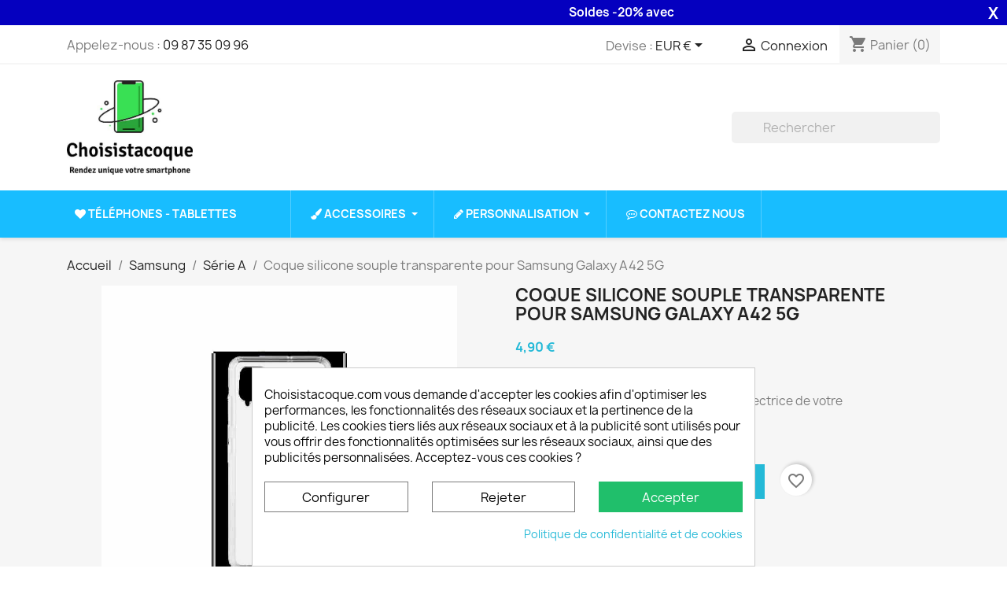

--- FILE ---
content_type: text/html; charset=utf-8
request_url: https://choisistacoque.com/serie-a/170-coque-silicone-souple-transparente-pour-samsung-galaxy-a42-5g-3006223183701.html
body_size: 38243
content:
<!doctype html>
<html lang="fr-FR">

  <head>
    
      
  <meta charset="utf-8">


  <meta http-equiv="x-ua-compatible" content="ie=edge">



  <link rel="canonical" href="https://choisistacoque.com/serie-a/170-coque-silicone-souple-transparente-pour-samsung-galaxy-a42-5g-3006223183701.html">

  <title>Coque silicone souple transparente pour Samsung Galaxy A42 5g - 4,90 €</title>
<link rel="preconnect" href="https://fonts.googleapis.com">
<link rel="preconnect" href="https://fonts.gstatic.com" crossorigin>
<meta name='cookiesplus-added' content='true'><script data-keepinline='true' data-cfasync='false'>let cookiesplusCookieValue=null;if(window.cookiesplus_debug){debugger;}
for(let cookie of document.cookie.split(';')){let[cookieName,value]=cookie.trim().split('=');if(cookieName==='cookiesplus'){cookiesplusCookieValue=decodeURIComponent(value);break;}}
if(cookiesplusCookieValue===null){console.log('%ccookiesplus cookie doesn\'t exist','background: red; color: white');throw new Error('cookiesplus cookie not found');}
try{cookiesplusCookieValue=JSON.parse(cookiesplusCookieValue);}catch(e){console.error('Failed to parse cookiesplus cookie value',e);throw new Error('Invalid cookiesplus cookie value');}
const defaultConsents={'ad_storage':false,'ad_user_data':false,'ad_personalization':false,'analytics_storage':false,'functionality_storage':false,'personalization_storage':false,'security_storage':false,};Object.keys(defaultConsents).forEach(function(key){window[key]=false;});if(cookiesplusCookieValue&&cookiesplusCookieValue.consents){const cookiesplusConsents=Object.keys(cookiesplusCookieValue.consents).filter(v=>v.startsWith('cookiesplus-finality'));cookiesplusConsents.forEach(function(key){const consent_type=cookiesplusCookieValue.consent_mode?.[key]?.consent_type;if(typeof cookiesplusCookieValue.consents!=='undefined'&&typeof cookiesplusCookieValue.consents[key]!=='undefined'&&cookiesplusCookieValue.consents[key]==='on'&&consent_type){Object.entries(consent_type).forEach(([innerKey,value])=>{if(value){window[innerKey]=true;}});}});}
window.dataLayer=window.dataLayer||[];function gtag(){dataLayer.push(arguments);}
gtag('consent','default',{'ad_storage':'denied','ad_user_data':'denied','ad_personalization':'denied','analytics_storage':'denied','functionality_storage':'denied','personalization_storage':'denied','security_storage':'denied','wait_for_update':500});gtag('consent','update',{'ad_storage':window.ad_storage?'granted':'denied','ad_user_data':window.ad_user_data?'granted':'denied','ad_personalization':window.ad_personalization?'granted':'denied','analytics_storage':window.analytics_storage?'granted':'denied','functionality_storage':window.functionality_storage?'granted':'denied','personalization_storage':window.personalization_storage?'granted':'denied','security_storage':window.security_storage?'granted':'denied',});if(cookiesplusCookieValue.consent_mode){if(cookiesplusCookieValue.consent_mode['url_passthrough']!==undefined){gtag('set','url_passthrough',cookiesplusCookieValue.consent_mode['url_passthrough']);}
if(cookiesplusCookieValue.consent_mode['ads_data_redaction']!==undefined){gtag('set','ads_data_redaction',cookiesplusCookieValue.consent_mode['ads_data_redaction']);}}</script><script data-keepinline="true">
    var cdcGtmApi = '//choisistacoque.com/module/cdc_googletagmanager/async';
    var ajaxShippingEvent = 1;
    var ajaxPaymentEvent = 1;

/* datalayer */
dataLayer = window.dataLayer || [];
    let cdcDatalayer = {"event":"view_item","pageCategory":"product","ecommerce":{"currency":"EUR","value":"4.9","items":[{"item_id":"170","item_name":"Coque silicone souple transparente pour Samsung Galaxy A42 5G","item_reference":"silisamA425g","item_category":"Samsung","item_category2":"Serie A","price":"4.9","price_tax_exc":"4.08","price_tax_inc":"4.9","wholesale_price":"0","quantity":1,"google_business_vertical":"retail"}]},"google_tag_params":{"ecomm_pagetype":"product","ecomm_prodid":"170","ecomm_totalvalue":4.9,"ecomm_totalvalue_tax_exc":4.08,"ecomm_category":"Serie A"},"userLogged":0,"userId":"guest_528190"};
    dataLayer.push(cdcDatalayer);

/* call to GTM Tag */
(function(w,d,s,l,i){w[l]=w[l]||[];w[l].push({'gtm.start':
new Date().getTime(),event:'gtm.js'});var f=d.getElementsByTagName(s)[0],
j=d.createElement(s),dl=l!='dataLayer'?'&l='+l:'';j.async=true;j.src=
'https://www.googletagmanager.com/gtm.js?id='+i+dl;f.parentNode.insertBefore(j,f);
})(window,document,'script','dataLayer','GTM-TCJ3MT89');

/* async call to avoid cache system for dynamic data */
dataLayer.push({
  'event': 'datalayer_ready'
});
</script>
  
    <link rel="preconnect" href="https://fonts.googleapis.com">
<link rel="preconnect" href="https://fonts.gstatic.com" crossorigin>

  
  <meta name="description" content="Faites-vous plaisir avec la coque silicone pour Samsung Galaxy A42 5g. Protection optimale de votre appareil. Epouse les contours de votre Samsung.">
  <meta name="keywords" content="">
        <link rel="canonical" href="https://choisistacoque.com/serie-a/170-coque-silicone-souple-transparente-pour-samsung-galaxy-a42-5g-3006223183701.html">
    
      
  
  
    



  
  
  
  
  
  
    
  

  
    <meta  content="Coque silicone souple transparente pour Samsung Galaxy A42 5g - 4,90 €" />
    <meta  content="Faites-vous plaisir avec la coque silicone pour Samsung Galaxy A42 5g. Protection optimale de votre appareil. Epouse les contours de votre Samsung." />
    <meta  content="https://choisistacoque.com/serie-a/170-coque-silicone-souple-transparente-pour-samsung-galaxy-a42-5g-3006223183701.html" />
    <meta  content="choisistacoque.com" />
        



  <meta name="viewport" content="width=device-width, initial-scale=1">



  <link rel="icon" type="image/vnd.microsoft.icon" href="https://choisistacoque.com/img/favicon.ico?1760824476">
  <link rel="shortcut icon" type="image/x-icon" href="https://choisistacoque.com/img/favicon.ico?1760824476">



    <link rel="stylesheet" href="https://choisistacoque.com/themes/classic/assets/cache/theme-6b38f5253.css" type="text/css" media="all">




  

  <script type="text/javascript">
        var C_P_CMS_PAGE = 2;
        var C_P_CONSENT_DOWNLOAD = "https:\/\/choisistacoque.com\/module\/cookiesplus\/front";
        var C_P_COOKIE_CONFIG = {"1":{"cookies":[{"name":"apc_popup_session"},{"name":"cookiesplus"},{"name":"id_cart"},{"name":"id_connections"},{"name":"id_customer"},{"name":"id_guest "},{"name":"laravel_session"},{"name":"PHP_SESSID"},{"name":"PrestaShop-#"},{"name":"rc::a"},{"name":"rc::c"},{"name":"__cfduid"}]},"3":{"cookies":[{"name":"collect"},{"name":"r\/collect"},{"name":"TawkConnectionTime"},{"name":"_ga"},{"name":"_gat"},{"name":"_gat_gtag_UA_*"},{"name":"_ga_#"},{"name":"_gd#"},{"name":"_gid"}],"consent_type":{"analytics_storage":"true"},"firingEvent":""},"4":{"cookies":[{"name":"ads\/ga-audiences"},{"name":"NID"}],"consent_type":{"ad_storage":"true","ad_user_data":"true","ad_personalization":"true"},"firingEvent":""}};
        var C_P_COOKIE_VALUE = "{}";
        var C_P_DATE = "2026-01-30 01:56:50";
        var C_P_DISPLAY_AGAIN = 0;
        var C_P_DOMAIN = ".choisistacoque.com";
        var C_P_EXPIRY = 365;
        var C_P_FINALITIES_COUNT = 3;
        var C_P_NOT_AVAILABLE_OUTSIDE_EU = 1;
        var C_P_OVERLAY = "0";
        var C_P_OVERLAY_OPACITY = "0.5";
        var C_P_REFRESH = 0;
        var PS_COOKIE_SAMESITE = "Lax";
        var PS_COOKIE_SECURE = 1;
        var blockwishlistController = "https:\/\/choisistacoque.com\/module\/blockwishlist\/action";
        var check_bellow = "Veuillez v\u00e9rifier ci-dessous:";
        var hipvCustomThumbnailPosition = 2;
        var hipvGlobalSettings = {"productListPagesModalType":"gallery"};
        var hipv_image_videos = [];
        var jolisearch = {"amb_joli_search_action":"https:\/\/choisistacoque.com\/module\/ambjolisearch\/jolisearch","amb_joli_search_link":"https:\/\/choisistacoque.com\/module\/ambjolisearch\/jolisearch","amb_joli_search_controller":"jolisearch","blocksearch_type":"top","show_cat_desc":0,"ga_acc":0,"id_lang":1,"url_rewriting":true,"use_autocomplete":2,"minwordlen":2,"l_products":"Nos produits","l_manufacturers":"Nos marques","l_suppliers":"Nos fournisseurs","l_categories":"Nos cat\u00e9gories","l_no_results_found":"Aucun produit ne correspond \u00e0 cette recherche","l_more_results":"Montrer tous les r\u00e9sultats \u00bb","ENT_QUOTES":3,"jolisearch_position":{"my":"right top","at":"right bottom","collision":"flipfit none"},"classes":"ps17","display_manufacturer":"","display_supplier":"","display_category":"1","use_mobile_ux":"1","mobile_media_breakpoint":"450","mobile_opening_selector":"","show_add_to_cart_button":"","add_to_cart_button_style":1,"show_features":"","feature_ids":[],"show_feature_values_only":false,"show_price":"1","theme":"finder"};
        var p_version = "8.2";
        var p_version_short = "8";
        var prestashop = {"cart":{"products":[],"totals":{"total":{"type":"total","label":"Total","amount":0,"value":"0,00\u00a0\u20ac"},"total_including_tax":{"type":"total","label":"Total TTC","amount":0,"value":"0,00\u00a0\u20ac"},"total_excluding_tax":{"type":"total","label":"Total HT :","amount":0,"value":"0,00\u00a0\u20ac"}},"subtotals":{"products":{"type":"products","label":"Sous-total","amount":0,"value":"0,00\u00a0\u20ac"},"discounts":null,"shipping":{"type":"shipping","label":"Livraison","amount":0,"value":""},"tax":null},"products_count":0,"summary_string":"0 articles","vouchers":{"allowed":1,"added":[]},"discounts":[],"minimalPurchase":0.1,"minimalPurchaseRequired":"Un montant total de 0,10\u00a0\u20ac HT minimum est requis pour valider votre commande. Le montant actuel de votre commande est de 0,00\u00a0\u20ac HT."},"currency":{"id":1,"name":"Euro","iso_code":"EUR","iso_code_num":"978","sign":"\u20ac"},"customer":{"lastname":null,"firstname":null,"email":null,"birthday":null,"newsletter":null,"newsletter_date_add":null,"optin":null,"website":null,"company":null,"siret":null,"ape":null,"is_logged":false,"gender":{"type":null,"name":null},"addresses":[]},"country":{"id_zone":"1","id_currency":"0","call_prefix":"33","iso_code":"FR","active":"1","contains_states":"0","need_identification_number":"0","need_zip_code":"1","zip_code_format":"NNNNN","display_tax_label":"1","name":"France","id":8},"language":{"name":"Fran\u00e7ais (French)","iso_code":"fr","locale":"fr-FR","language_code":"fr","active":"1","is_rtl":"0","date_format_lite":"d\/m\/Y","date_format_full":"d\/m\/Y H:i:s","id":1},"page":{"title":"","canonical":"https:\/\/choisistacoque.com\/serie-a\/170-coque-silicone-souple-transparente-pour-samsung-galaxy-a42-5g-3006223183701.html","meta":{"title":"Coque silicone souple transparente pour Samsung Galaxy A42 5g - 4,90 \u20ac","description":"Faites-vous plaisir avec la coque silicone pour Samsung Galaxy A42 5g. Protection optimale de votre appareil. Epouse les contours de votre Samsung.","keywords":"","robots":"index"},"page_name":"product","body_classes":{"lang-fr":true,"lang-rtl":false,"country-FR":true,"currency-EUR":true,"layout-full-width":true,"page-product":true,"tax-display-enabled":true,"page-customer-account":false,"product-id-170":true,"product-Coque silicone souple transparente pour Samsung Galaxy A42 5G":true,"product-id-category-86":true,"product-id-manufacturer-0":true,"product-id-supplier-0":true,"product-available-for-order":true},"admin_notifications":[],"password-policy":{"feedbacks":{"0":"Tr\u00e8s faible","1":"Faible","2":"Moyenne","3":"Fort","4":"Tr\u00e8s fort","Straight rows of keys are easy to guess":"Les suites de touches sur le clavier sont faciles \u00e0 deviner","Short keyboard patterns are easy to guess":"Les mod\u00e8les courts sur le clavier sont faciles \u00e0 deviner.","Use a longer keyboard pattern with more turns":"Utilisez une combinaison de touches plus longue et plus complexe.","Repeats like \"aaa\" are easy to guess":"Les r\u00e9p\u00e9titions (ex. : \"aaa\") sont faciles \u00e0 deviner.","Repeats like \"abcabcabc\" are only slightly harder to guess than \"abc\"":"Les r\u00e9p\u00e9titions (ex. : \"abcabcabc\") sont seulement un peu plus difficiles \u00e0 deviner que \"abc\".","Sequences like abc or 6543 are easy to guess":"Les s\u00e9quences (ex. : abc ou 6543) sont faciles \u00e0 deviner.","Recent years are easy to guess":"Les ann\u00e9es r\u00e9centes sont faciles \u00e0 deviner.","Dates are often easy to guess":"Les dates sont souvent faciles \u00e0 deviner.","This is a top-10 common password":"Ce mot de passe figure parmi les 10 mots de passe les plus courants.","This is a top-100 common password":"Ce mot de passe figure parmi les 100 mots de passe les plus courants.","This is a very common password":"Ceci est un mot de passe tr\u00e8s courant.","This is similar to a commonly used password":"Ce mot de passe est similaire \u00e0 un mot de passe couramment utilis\u00e9.","A word by itself is easy to guess":"Un mot seul est facile \u00e0 deviner.","Names and surnames by themselves are easy to guess":"Les noms et les surnoms seuls sont faciles \u00e0 deviner.","Common names and surnames are easy to guess":"Les noms et les pr\u00e9noms courants sont faciles \u00e0 deviner.","Use a few words, avoid common phrases":"Utilisez quelques mots, \u00e9vitez les phrases courantes.","No need for symbols, digits, or uppercase letters":"Pas besoin de symboles, de chiffres ou de majuscules.","Avoid repeated words and characters":"\u00c9viter de r\u00e9p\u00e9ter les mots et les caract\u00e8res.","Avoid sequences":"\u00c9viter les s\u00e9quences.","Avoid recent years":"\u00c9vitez les ann\u00e9es r\u00e9centes.","Avoid years that are associated with you":"\u00c9vitez les ann\u00e9es qui vous sont associ\u00e9es.","Avoid dates and years that are associated with you":"\u00c9vitez les dates et les ann\u00e9es qui vous sont associ\u00e9es.","Capitalization doesn't help very much":"Les majuscules ne sont pas tr\u00e8s utiles.","All-uppercase is almost as easy to guess as all-lowercase":"Un mot de passe tout en majuscules est presque aussi facile \u00e0 deviner qu'un mot de passe tout en minuscules.","Reversed words aren't much harder to guess":"Les mots invers\u00e9s ne sont pas beaucoup plus difficiles \u00e0 deviner.","Predictable substitutions like '@' instead of 'a' don't help very much":"Les substitutions pr\u00e9visibles comme '\"@\" au lieu de \"a\" n'aident pas beaucoup.","Add another word or two. Uncommon words are better.":"Ajoutez un autre mot ou deux. Pr\u00e9f\u00e9rez les mots peu courants."}}},"shop":{"name":"choisistacoque.com","logo":"https:\/\/choisistacoque.com\/img\/logo-1760824476.jpg","stores_icon":"https:\/\/choisistacoque.com\/img\/logo_stores.png","favicon":"https:\/\/choisistacoque.com\/img\/favicon.ico"},"core_js_public_path":"\/themes\/","urls":{"base_url":"https:\/\/choisistacoque.com\/","current_url":"https:\/\/choisistacoque.com\/serie-a\/170-coque-silicone-souple-transparente-pour-samsung-galaxy-a42-5g-3006223183701.html","shop_domain_url":"https:\/\/choisistacoque.com","img_ps_url":"https:\/\/choisistacoque.com\/img\/","img_cat_url":"https:\/\/choisistacoque.com\/img\/c\/","img_lang_url":"https:\/\/choisistacoque.com\/img\/l\/","img_prod_url":"https:\/\/choisistacoque.com\/img\/p\/","img_manu_url":"https:\/\/choisistacoque.com\/img\/m\/","img_sup_url":"https:\/\/choisistacoque.com\/img\/su\/","img_ship_url":"https:\/\/choisistacoque.com\/img\/s\/","img_store_url":"https:\/\/choisistacoque.com\/img\/st\/","img_col_url":"https:\/\/choisistacoque.com\/img\/co\/","img_url":"https:\/\/choisistacoque.com\/themes\/classic\/assets\/img\/","css_url":"https:\/\/choisistacoque.com\/themes\/classic\/assets\/css\/","js_url":"https:\/\/choisistacoque.com\/themes\/classic\/assets\/js\/","pic_url":"https:\/\/choisistacoque.com\/upload\/","theme_assets":"https:\/\/choisistacoque.com\/themes\/classic\/assets\/","theme_dir":"https:\/\/choisistacoque.com\/themes\/classic\/","pages":{"address":"https:\/\/choisistacoque.com\/adresse","addresses":"https:\/\/choisistacoque.com\/adresses","authentication":"https:\/\/choisistacoque.com\/connexion","manufacturer":"https:\/\/choisistacoque.com\/brands","cart":"https:\/\/choisistacoque.com\/panier","category":"https:\/\/choisistacoque.com\/index.php?controller=category","cms":"https:\/\/choisistacoque.com\/index.php?controller=cms","contact":"https:\/\/choisistacoque.com\/nous-contacter","discount":"https:\/\/choisistacoque.com\/reduction","guest_tracking":"https:\/\/choisistacoque.com\/suivi-commande-invite","history":"https:\/\/choisistacoque.com\/historique-commandes","identity":"https:\/\/choisistacoque.com\/identite","index":"https:\/\/choisistacoque.com\/","my_account":"https:\/\/choisistacoque.com\/mon-compte","order_confirmation":"https:\/\/choisistacoque.com\/confirmation-commande","order_detail":"https:\/\/choisistacoque.com\/index.php?controller=order-detail","order_follow":"https:\/\/choisistacoque.com\/suivi-commande","order":"https:\/\/choisistacoque.com\/commande","order_return":"https:\/\/choisistacoque.com\/index.php?controller=order-return","order_slip":"https:\/\/choisistacoque.com\/avoirs","pagenotfound":"https:\/\/choisistacoque.com\/page-introuvable","password":"https:\/\/choisistacoque.com\/recuperation-mot-de-passe","pdf_invoice":"https:\/\/choisistacoque.com\/index.php?controller=pdf-invoice","pdf_order_return":"https:\/\/choisistacoque.com\/index.php?controller=pdf-order-return","pdf_order_slip":"https:\/\/choisistacoque.com\/index.php?controller=pdf-order-slip","prices_drop":"https:\/\/choisistacoque.com\/promotions","product":"https:\/\/choisistacoque.com\/index.php?controller=product","registration":"https:\/\/choisistacoque.com\/index.php?controller=registration","search":"https:\/\/choisistacoque.com\/recherche","sitemap":"https:\/\/choisistacoque.com\/plan du site","stores":"https:\/\/choisistacoque.com\/magasins","supplier":"https:\/\/choisistacoque.com\/fournisseur","new_products":"https:\/\/choisistacoque.com\/nouveaux-produits","brands":"https:\/\/choisistacoque.com\/brands","register":"https:\/\/choisistacoque.com\/index.php?controller=registration","order_login":"https:\/\/choisistacoque.com\/commande?login=1"},"alternative_langs":[],"actions":{"logout":"https:\/\/choisistacoque.com\/?mylogout="},"no_picture_image":{"bySize":{"small_default":{"url":"https:\/\/choisistacoque.com\/img\/p\/fr-default-small_default.jpg","width":98,"height":98},"cart_default":{"url":"https:\/\/choisistacoque.com\/img\/p\/fr-default-cart_default.jpg","width":125,"height":125},"home_default":{"url":"https:\/\/choisistacoque.com\/img\/p\/fr-default-home_default.jpg","width":250,"height":250},"medium_default":{"url":"https:\/\/choisistacoque.com\/img\/p\/fr-default-medium_default.jpg","width":452,"height":452},"large_default":{"url":"https:\/\/choisistacoque.com\/img\/p\/fr-default-large_default.jpg","width":800,"height":800}},"small":{"url":"https:\/\/choisistacoque.com\/img\/p\/fr-default-small_default.jpg","width":98,"height":98},"medium":{"url":"https:\/\/choisistacoque.com\/img\/p\/fr-default-home_default.jpg","width":250,"height":250},"large":{"url":"https:\/\/choisistacoque.com\/img\/p\/fr-default-large_default.jpg","width":800,"height":800},"legend":""}},"configuration":{"display_taxes_label":true,"display_prices_tax_incl":true,"is_catalog":false,"show_prices":true,"opt_in":{"partner":false},"quantity_discount":{"type":"price","label":"Prix unitaire"},"voucher_enabled":1,"return_enabled":0},"field_required":[],"breadcrumb":{"links":[{"title":"Accueil","url":"https:\/\/choisistacoque.com\/"},{"title":"Samsung","url":"https:\/\/choisistacoque.com\/85-samsung"},{"title":"S\u00e9rie A","url":"https:\/\/choisistacoque.com\/86-serie-a"},{"title":"Coque silicone souple transparente pour Samsung Galaxy A42 5G","url":"https:\/\/choisistacoque.com\/serie-a\/170-coque-silicone-souple-transparente-pour-samsung-galaxy-a42-5g-3006223183701.html"}],"count":4},"link":{"protocol_link":"https:\/\/","protocol_content":"https:\/\/"},"time":1769734610,"static_token":"b96b1b099d5313ba0319ca95332fde8f","token":"52467f37a51902a4827d936949796262","debug":false};
        var prestashopFacebookAjaxController = "https:\/\/choisistacoque.com\/module\/ps_facebook\/Ajax";
        var product_image_position = "afterImages";
        var productsAlreadyTagged = [];
        var psr_icon_color = "#F19D76";
        var re_position = "inline";
        var re_size = "1";
        var re_theme = "1";
        var re_version = "3";
        var removeFromWishlistUrl = "https:\/\/choisistacoque.com\/module\/blockwishlist\/action?action=deleteProductFromWishlist";
        var site_key = "6Lcee_YqAAAAAHACsW_N16Rk6-YPkEahBVQ46oak";
        var there_is1 = "Il y a 1 erreur";
        var validate_first = "Je ne suis pas un robot, puis cliquez \u00e0 nouveau sur vous abonner";
        var whitelist_m = "";
        var whitelisted = false;
        var wishlistAddProductToCartUrl = "https:\/\/choisistacoque.com\/module\/blockwishlist\/action?action=addProductToCart";
        var wishlistUrl = "https:\/\/choisistacoque.com\/module\/blockwishlist\/view";
        var wrong_captcha = "Captcha faux.";
      </script>



  <!-- Microdatos Organization -->
	
<script type="application/ld+json" id="adpmicrodatos-organization-ps17v4.4.3">
{
    "name" : "choisistacoque.com",
    "url" : "https://choisistacoque.com/",
    "logo" : [
    	{

    	"@type" : "ImageObject",
    	"url" : "https://choisistacoque.com/img/logo-1760824476.jpg"
    	}
    ],
    "email" : "contact@choisistacoque.com",
			"address": {
	    "@type": "PostalAddress",
	    "addressLocality": "nice",
	    "postalCode": "06100",
	    "streetAddress": "phone boutique 42 rue andre theuriet",
	    "addressRegion": "",
	    "addressCountry": "FR"
	},
			"contactPoint" : [
		{
			"@type" : "ContactPoint",
	    	"telephone" : "09 87 35 09 96",
	    	"contactType" : "customer service",
			"contactOption": "TollFree",
	    	"availableLanguage": [ 
	    			    				    				"Français (French)"
	    				    			    	]
	    } 
	],
			
	"@context": "http://schema.org",
	"@type" : "Organization"
}
</script>


<!-- Microdatos Webpage -->
	
<script type="application/ld+json" id="adpmicrodatos-webpage-ps17v4.4.3">
{
    "@context": "http://schema.org",
    "@type" : "WebPage",
    "isPartOf": [{
        "@type":"WebSite",
        "url":  "https://choisistacoque.com/",
        "name": "choisistacoque.com"
    }],
    "name": "Coque silicone souple transparente pour Samsung Galaxy A42 5g - 4,90 \u20ac",
    "url": "https://choisistacoque.com/serie-a/170-coque-silicone-souple-transparente-pour-samsung-galaxy-a42-5g-3006223183701.html"
}
</script>



<!-- Microdatos Breadcrumb -->
	<script type="application/ld+json" id="adpmicrodatos-breadcrumblist-ps17v4.4.3">
    {
        "itemListElement": [
            {
                "item": "https://choisistacoque.com/",
                "name": "Accueil",
                "position": 1,
                "@type": "ListItem"
            }, 
            {
                "item": "https://choisistacoque.com/85-samsung",
                "name": "Samsung",
                "position": 2,
                "@type": "ListItem"
            }, 
            {
                "item": "https://choisistacoque.com/86-serie-a",
                "name": "S\u00e9rie A",
                "position": 3,
                "@type": "ListItem"
            } 
        ],
        "@context": "https://schema.org/",
        "@type": "BreadcrumbList"
    }
</script>

<!-- Microdatos Producto -->
	<script type="application/ld+json" id="adpmicrodatos-product-ps17v4.4.3">
{
    "name": "Coque silicone souple transparente pour Samsung Galaxy A42 5G",
    "image": ["https:\/\/choisistacoque.com\/711-large_default\/coque-silicone-souple-transparente-pour-samsung-galaxy-a42-5g.jpg"],
    "url": "https://choisistacoque.com/serie-a/170-coque-silicone-souple-transparente-pour-samsung-galaxy-a42-5g-3006223183701.html",
    "productID": "170",
    "gtin13": "3006223183701",
    "category": "serie-a",
    "sku": "silisamA425g",
    "description": "Coque en silicone, fine, souple et tr\u00e8s protectrice de votre smartphone\u00a0Samsung Galaxy A42 5g",
    "offers": {
    "availability": "https://schema.org/InStock",
        "price": "4.90",
        "priceCurrency": "EUR",
        "url": "https://choisistacoque.com/serie-a/170-coque-silicone-souple-transparente-pour-samsung-galaxy-a42-5g-3006223183701.html",
              "itemCondition": "https://schema.org/NewCondition",
                "seller":{
            "name": "choisistacoque.com",
            "@type": "Organization"
        },
            "@type": "Offer"
  },    "@context": "https://schema.org/",
    "@type": "Product"
}
</script>

<style>div#cookiesplus-modal,#cookiesplus-modal>div,#cookiesplus-modal p{background-color:#fff !important}#cookiesplus-modal>div,#cookiesplus-modal p{color:#000 !important}#cookiesplus-modal button.cookiesplus-accept,#cookiesplus-modal button.cookiesplus-accept-encourage{background-color:#20bf6b}#cookiesplus-modal button.cookiesplus-accept,#cookiesplus-modal button.cookiesplus-accept-encourage{border:1px solid #20bf6b}#cookiesplus-modal button.cookiesplus-accept,#cookiesplus-modal button.cookiesplus-accept-encourage{color:#fff}#cookiesplus-modal button.cookiesplus-accept,#cookiesplus-modal button.cookiesplus-accept-encourage{font-size:16px}#cookiesplus-modal button.cookiesplus-more-information{background-color:#fff}#cookiesplus-modal button.cookiesplus-more-information{border:1px solid #7a7a7a}#cookiesplus-modal button.cookiesplus-more-information{color:#000}#cookiesplus-modal button.cookiesplus-more-information{font-size:16px}#cookiesplus-modal button.cookiesplus-reject,#cookiesplus-modal button.cookiesplus-reject-encourage{background-color:#fff}#cookiesplus-modal button.cookiesplus-reject,#cookiesplus-modal button.cookiesplus-reject-encourage{border:1px solid #7a7a7a}#cookiesplus-modal button.cookiesplus-reject,#cookiesplus-modal button.cookiesplus-reject-encourage{color:#000}#cookiesplus-modal button.cookiesplus-reject,#cookiesplus-modal button.cookiesplus-reject-encourage{font-size:16px}#cookiesplus-modal button.cookiesplus-save:not([disabled]){background-color:#fff}#cookiesplus-modal button.cookiesplus-save:not([disabled]){border:1px solid #7a7a7a}#cookiesplus-modal button.cookiesplus-save:not([disabled]){color:#000}#cookiesplus-modal button.cookiesplus-save{font-size:16px}#cookiesplus-tab{bottom:0;left:0}</style><script type="text/javascript">
    var Days_text = 'Journée(s)';
    var Hours_text = 'Heure(s)';
    var Mins_text = 'Min(s)';
    var Sec_text = 'Sec(s)';
</script>
<style>
    .kboverlaygg {
        width: 100%;
        height: 100%;
        position: fixed;
        background: rgba(0,0,0,0.5);
        z-index: 9;
    }
</style>
<script type="text/javascript">
    var abd_ajax_url = '/index.php?fc=module&module=abandonedcart&controller=cron'; </script>

<script type="text/javascript">
    
        var psv = 8.2;
        var pv_ajax_controller = 'https://choisistacoque.com/module/hiproductvideos/ajax';
        var hiPlayerInfoList = [];
        var hiVMPlayerInfoList = [];
        var pv_key = '96005b353354c4793292706c7b85195d';
    
</script>

    <script type="text/javascript">
        // Load the IFrame Player API code asynchronously.
        var tag = document.createElement('script');
        tag.src = "https://www.youtube.com/player_api";
        var firstScriptTag = document.getElementsByTagName('script')[0];
        firstScriptTag.parentNode.insertBefore(tag, firstScriptTag);

        function HiCreatePlayer(playerInfo) {
            if (!playerInfo.list) {
                return new YT.Player(playerInfo.id, {
                    height: playerInfo.height,
                    width: playerInfo.width,
                    videoId: playerInfo.videoId,
                    playerVars: {
                        start: playerInfo.startTime
                    }
                });
            } else {
                return new YT.Player(playerInfo.id, {
                    height: playerInfo.height,
                    width: playerInfo.width,
                    playerVars: {
                        listType:'playlist',
                        list: playerInfo.list,
                        start: playerInfo.startTime
                    }
                });
            }
        }
        function onYouTubeIframeAPIReady() {
            if(typeof hiPlayerInfoList === 'undefined')
                return; 

            for(var i = 0; i < hiPlayerInfoList.length;i++) {
                var curplayer = HiCreatePlayer(hiPlayerInfoList[i]);
            }
        }
    </script>



<script type="text/javascript">
    var is_mobile_spmgsnipreview = '0';
    var spmgsnipreview_is_rewrite = '1';
</script>





    <script type="text/javascript">

                    var baseDir = 'https://choisistacoque.com/';
        


        var ajax_productreviews_url_spmgsnipreview = 'https://choisistacoque.com/module/spmgsnipreview/ajaxreviews?token=652d3f364cd936dffa9d57da0bc6cd5a84013b27';

    </script>






<style type="text/css">
.page-item.active .page-link, .page-item.active .page-link:focus, .page-item.active .page-link:hover
{
    background-color:#00ABEC;
    border-color:#00ABEC;
}
a.page-link:hover {
    background-color:#00ABEC!important  ;
    color:#fff;
    border-color:#00ABEC;
}

    </style>



            
















<script type="text/javascript">

    var ajax_storereviews_url_spmgsnipreview = 'https://choisistacoque.com/module/spmgsnipreview/ajaxshopreviews?token=652d3f364cd936dffa9d57da0bc6cd5a84013b27';


    


</script>






    
  <meta  content="product">
  <meta  content="https://choisistacoque.com/serie-a/170-coque-silicone-souple-transparente-pour-samsung-galaxy-a42-5g-3006223183701.html">
  <meta  content="Coque silicone souple transparente pour Samsung Galaxy A42 5g - 4,90 €">
  <meta  content="choisistacoque.com">
  <meta  content="Faites-vous plaisir avec la coque silicone pour Samsung Galaxy A42 5g. Protection optimale de votre appareil. Epouse les contours de votre Samsung.">
  <meta  content="https://choisistacoque.com/711-large_default/coque-silicone-souple-transparente-pour-samsung-galaxy-a42-5g.jpg">
      <meta  content="4.083332">
    <meta  content="EUR">
    <meta  content="4.9">
    <meta  content="EUR">
    
  </head>

  <body id="product" class="lang-fr country-fr currency-eur layout-full-width page-product tax-display-enabled product-id-170 product-coque-silicone-souple-transparente-pour-samsung-galaxy-a42-5g product-id-category-86 product-id-manufacturer-0 product-id-supplier-0 product-available-for-order">

    
      <!-- Google Tag Manager (noscript) -->
<noscript><iframe src="https://www.googletagmanager.com/ns.html?id=GTM-TCJ3MT89"
height="0" width="0" style="display:none;visibility:hidden"></iframe></noscript>
<!-- End Google Tag Manager (noscript) -->

    

    <main>
      
              

      <header id="header">
        
          
  <div class="header-banner">
    <script>var cstickerdir=1,cstickerspeed=13,cstickerhide=43200,cstickersticky=1;</script>
<div class="csoft_top_banner_container">
  <div class="csoft_top_banner">
    <div class="scroll_text"><p><strong>Soldes -20% avec le code PB20. Livraison par la Poste en 48H.</strong></p></div>
    <button type="button" class="top_banner_close">
      <span>X</span>
    </button>
  </div>
</div>
  </div>



  <nav class="header-nav">
    <div class="container">
      <div class="row">
        <div class="hidden-sm-down">
          <div class="col-md-5 col-xs-12">
            <div id="_desktop_contact_link">
  <div id="contact-link">
                Appelez-nous : <a href='tel:0987350996'>09 87 35 09 96</a>
      </div>
</div>

          </div>
          <div class="col-md-7 right-nav">
              <div id="_desktop_currency_selector">
  <div class="currency-selector dropdown js-dropdown">
    <span id="currency-selector-label">Devise :</span>
    <button data-toggle="dropdown" class="hidden-sm-down btn-unstyle" aria-haspopup="true" aria-expanded="false" aria-label="Sélecteur de devise">
      <span class="expand-more _gray-darker">EUR €</span>
      <i class="material-icons expand-more">&#xE5C5;</i>
    </button>
    <ul class="dropdown-menu hidden-sm-down" aria-labelledby="currency-selector-label">
              <li  class="current" >
          <a title="Euro" rel="nofollow" href="https://choisistacoque.com/serie-a/170-coque-silicone-souple-transparente-pour-samsung-galaxy-a42-5g-3006223183701.html?SubmitCurrency=1&amp;id_currency=1" class="dropdown-item">EUR €</a>
        </li>
              <li >
          <a title="Dollar des États-Unis" rel="nofollow" href="https://choisistacoque.com/serie-a/170-coque-silicone-souple-transparente-pour-samsung-galaxy-a42-5g-3006223183701.html?SubmitCurrency=1&amp;id_currency=2" class="dropdown-item">USD $</a>
        </li>
          </ul>
    <select class="link hidden-md-up" aria-labelledby="currency-selector-label">
              <option value="https://choisistacoque.com/serie-a/170-coque-silicone-souple-transparente-pour-samsung-galaxy-a42-5g-3006223183701.html?SubmitCurrency=1&amp;id_currency=1" selected="selected">EUR €</option>
              <option value="https://choisistacoque.com/serie-a/170-coque-silicone-souple-transparente-pour-samsung-galaxy-a42-5g-3006223183701.html?SubmitCurrency=1&amp;id_currency=2">USD $</option>
          </select>
  </div>
</div>
<div id="_desktop_user_info">
  <div class="user-info">
          <a
        href="https://choisistacoque.com/connexion?back=https%3A%2F%2Fchoisistacoque.com%2Fserie-a%2F170-coque-silicone-souple-transparente-pour-samsung-galaxy-a42-5g-3006223183701.html"
        title="Identifiez-vous"
        rel="nofollow"
      >
        <i class="material-icons">&#xE7FF;</i>
        <span class="hidden-sm-down">Connexion</span>
      </a>
      </div>
</div>
<div id="_desktop_cart">
  <div class="blockcart cart-preview inactive" data-refresh-url="//choisistacoque.com/module/ps_shoppingcart/ajax">
    <div class="header">
              <i class="material-icons shopping-cart" aria-hidden="true">shopping_cart</i>
        <span class="hidden-sm-down">Panier</span>
        <span class="cart-products-count">(0)</span>
          </div>
  </div>
</div>

          </div>
        </div>
        <div class="hidden-md-up text-sm-center mobile">
          <div class="float-xs-left" id="menu-icon">
            <i class="material-icons d-inline">&#xE5D2;</i>
          </div>
          <div class="float-xs-right" id="_mobile_cart"></div>
          <div class="float-xs-right" id="_mobile_user_info"></div>
          <div class="top-logo" id="_mobile_logo"></div>
          <div class="clearfix"></div>
        </div>
      </div>
    </div>
  </nav>



  <div class="header-top">
    <div class="container">
       <div class="row">
        <div class="col-md-2 hidden-sm-down" id="_desktop_logo">
                                    
  <a href="https://choisistacoque.com/">
    <img
      class="logo img-fluid"
      src="https://choisistacoque.com/img/logo-1760824476.jpg"
      alt="choisistacoque.com"
      width="400"
      height="301">
  </a>

                              </div>
        <div class="header-top-right col-md-10 col-sm-12 position-static">
          <!-- Block search module TOP -->
<div id="search_widget" class="search-widget" data-search-controller-url="//choisistacoque.com/recherche">
	<form method="get" action="//choisistacoque.com/recherche">
		<input type="hidden" name="controller" value="search">
		<input type="text" name="s" value="" placeholder="Rechercher" aria-label="Rechercher">
		<button type="submit">
			<i class="material-icons search">&#xE8B6;</i>
      <span class="hidden-xl-down">Rechercher</span>
		</button>
	</form>
</div>
<!-- /Block search module TOP -->















        </div>
      </div>
      <div id="mobile_top_menu_wrapper" class="row hidden-md-up" style="display:none;">
        <div class="js-top-menu mobile" id="_mobile_top_menu"></div>
        <div class="js-top-menu-bottom">
          <div id="_mobile_currency_selector"></div>
          <div id="_mobile_language_selector"></div>
          <div id="_mobile_contact_link"></div>
        </div>
      </div>
    </div>
  </div>
      <div class="ets_mm_megamenu 
        layout_layout2 
         show_icon_in_mobile 
          
        transition_zoom   
        transition_floating 
         
        sticky_enabled 
         
        ets-dir-ltr        hook-default        single_layout         disable_sticky_mobile          hover                 "
        data-bggray="bg_gray"
        >
        <div class="ets_mm_megamenu_content">
            <div class="container">
                <div class="ets_mm_megamenu_content_content">
                    <div class="ybc-menu-toggle ybc-menu-btn closed">
                        <span class="ybc-menu-button-toggle_icon">
                            <i class="icon-bar"></i>
                            <i class="icon-bar"></i>
                            <i class="icon-bar"></i>
                        </span>
                        Menu
                    </div>
                        <ul class="mm_menus_ul  ">
        <li class="close_menu">
            <div class="pull-left">
                <span class="mm_menus_back">
                    <i class="icon-bar"></i>
                    <i class="icon-bar"></i>
                    <i class="icon-bar"></i>
                </span>
                Menu
            </div>
            <div class="pull-right">
                <span class="mm_menus_back_icon"></span>
                Retour
            </div>
        </li>
                    <li class="mm_menus_li mm_menus_li_tab mm_no_border mm_sub_align_full mm_has_sub display_tabs_in_full_width display_tabs_in_full_width hover "
                style="width: 300px">
                <a class="ets_mm_url"                         href="https://choisistacoque.com/"
                        style="color:#ffffff;background-color:#18bdff;font-size:14px;">
                    <span class="mm_menu_content_title">
                                                    <i class="fa fa-heart"></i>
                                                Téléphones - Tablettes
                                                                    </span>
                </a>
                                                            <span class="arrow closed"></span>
                                                                                                <ul class="mm_columns_ul mm_columns_ul_tab "
                            style="width:100%; font-size:14px;">
                                                            <li class="mm_tabs_li open menu_ver_alway_open_first mm_tabs_has_content   ver_alway_hide">
                                    <div class="mm_tab_li_content closed"
                                         style="width: 300px">
                                        <span class="mm_tab_name mm_tab_toggle mm_tab_has_child">
                                            <span class="mm_tab_toggle_title">
                                                                                                    <a class="ets_mm_url" href="https://choisistacoque.com/">
                                                                                                                                                            <i class="fa fa-phone"></i>
                                                                                                        Smartphones
                                                                                                                                                        </a>
                                                                                            </span>
                                        </span>
                                    </div>
                                                                            <ul class="mm_columns_contents_ul "
                                            style=" width:calc(100% - 300px + 2px); left: 300px;right: 300px;">
                                                                                            <li class="mm_columns_li column_size_3 mm_breaker mm_has_sub">
                                                                                                            <ul class="mm_blocks_ul">
                                                                                                                            <li data-id-block="73"
                                                                    class="mm_blocks_li">
                                                                        
    <div class="ets_mm_block mm_block_type_html">
                    <span class="h4"  style="font-size:16px">
                <a href="https://choisistacoque.com/11-iphone"  style="font-size:16px">                    iPhone
                    </a>            </span>
                <div class="ets_mm_block_content">        
                            Cliquez sur votre marque
                    </div>
    </div>
    <div class="clearfix"></div>

                                                                </li>
                                                                                                                            <li data-id-block="74"
                                                                    class="mm_blocks_li">
                                                                        
    <div class="ets_mm_block mm_block_type_html">
                    <span class="h4"  style="font-size:16px">
                <a href="https://choisistacoque.com/85-samsung"  style="font-size:16px">                    Samsung
                    </a>            </span>
                <div class="ets_mm_block_content">        
                            Cliquez sur votre marque
                    </div>
    </div>
    <div class="clearfix"></div>

                                                                </li>
                                                                                                                            <li data-id-block="79"
                                                                    class="mm_blocks_li">
                                                                        
    <div class="ets_mm_block mm_block_type_html">
                    <span class="h4"  style="font-size:16px">
                <a href="https://choisistacoque.com/365-vivo"  style="font-size:16px">                    Vivo
                    </a>            </span>
                <div class="ets_mm_block_content">        
                            Cliquez sur votre marque
                    </div>
    </div>
    <div class="clearfix"></div>

                                                                </li>
                                                                                                                    </ul>
                                                                                                    </li>
                                                                                            <li class="mm_columns_li column_size_3  mm_has_sub">
                                                                                                            <ul class="mm_blocks_ul">
                                                                                                                            <li data-id-block="75"
                                                                    class="mm_blocks_li">
                                                                        
    <div class="ets_mm_block mm_block_type_html">
                    <span class="h4"  style="font-size:16px">
                <a href="https://choisistacoque.com/74-oppo"  style="font-size:16px">                    Oppo
                    </a>            </span>
                <div class="ets_mm_block_content">        
                            Cliquez sur votre marque
                    </div>
    </div>
    <div class="clearfix"></div>

                                                                </li>
                                                                                                                            <li data-id-block="76"
                                                                    class="mm_blocks_li">
                                                                        
    <div class="ets_mm_block mm_block_type_html">
                    <span class="h4"  style="font-size:16px">
                <a href="https://choisistacoque.com/56-xiaomi"  style="font-size:16px">                    Xiaomi
                    </a>            </span>
                <div class="ets_mm_block_content">        
                            Cliquez sur votre marque
                    </div>
    </div>
    <div class="clearfix"></div>

                                                                </li>
                                                                                                                            <li data-id-block="80"
                                                                    class="mm_blocks_li">
                                                                        
    <div class="ets_mm_block mm_block_type_html">
                    <span class="h4"  style="font-size:16px">
                <a href="https://choisistacoque.com/180-huawei"  style="font-size:16px">                    Huawei
                    </a>            </span>
                <div class="ets_mm_block_content">        
                            Cliquez sur votre marque
                    </div>
    </div>
    <div class="clearfix"></div>

                                                                </li>
                                                                                                                    </ul>
                                                                                                    </li>
                                                                                            <li class="mm_columns_li column_size_3  mm_has_sub">
                                                                                                            <ul class="mm_blocks_ul">
                                                                                                                            <li data-id-block="77"
                                                                    class="mm_blocks_li">
                                                                        
    <div class="ets_mm_block mm_block_type_html">
                    <span class="h4"  style="font-size:16px">
                <a href="https://choisistacoque.com/150-oneplus"  style="font-size:16px">                    Oneplus
                    </a>            </span>
                <div class="ets_mm_block_content">        
                            Cliquez sur votre marque
                    </div>
    </div>
    <div class="clearfix"></div>

                                                                </li>
                                                                                                                            <li data-id-block="78"
                                                                    class="mm_blocks_li">
                                                                        
    <div class="ets_mm_block mm_block_type_html">
                    <span class="h4"  style="font-size:16px">
                <a href="https://choisistacoque.com/141-realme"  style="font-size:16px">                    Realme
                    </a>            </span>
                <div class="ets_mm_block_content">        
                            Cliquez sur votre marque
                    </div>
    </div>
    <div class="clearfix"></div>

                                                                </li>
                                                                                                                    </ul>
                                                                                                    </li>
                                                                                    </ul>
                                                                    </li>
                                                            <li class="mm_tabs_li mm_tabs_has_content   ver_alway_hide">
                                    <div class="mm_tab_li_content closed"
                                         style="width: 300px">
                                        <span class="mm_tab_name mm_tab_toggle mm_tab_has_child">
                                            <span class="mm_tab_toggle_title">
                                                                                                    <a class="ets_mm_url" href="https://choisistacoque.com">
                                                                                                                                                            <i class="fa fa-object-group"></i>
                                                                                                        Tablettes
                                                                                                                                                        </a>
                                                                                            </span>
                                        </span>
                                    </div>
                                                                            <ul class="mm_columns_contents_ul "
                                            style=" width:calc(100% - 300px + 2px); left: 300px;right: 300px;">
                                                                                            <li class="mm_columns_li column_size_4  mm_has_sub">
                                                                                                            <ul class="mm_blocks_ul">
                                                                                                                            <li data-id-block="11"
                                                                    class="mm_blocks_li">
                                                                        
    <div class="ets_mm_block mm_block_type_category">
                    <span class="h4"  style="font-size:16px">
                                    Apple
                                </span>
                <div class="ets_mm_block_content">        
                                <ul class="ets_mm_categories">
                    <li >
                <a class="ets_mm_url" href="https://choisistacoque.com/35-ipad-1">iPad 1</a>
                            </li>
                    <li >
                <a class="ets_mm_url" href="https://choisistacoque.com/742-ipad-10">iPad 10</a>
                            </li>
                    <li >
                <a class="ets_mm_url" href="https://choisistacoque.com/41-ipad-102">iPad 10,2&quot;</a>
                            </li>
                    <li >
                <a class="ets_mm_url" href="https://choisistacoque.com/36-ipad-2-3-et-4">iPad 2, 3 et 4</a>
                            </li>
                    <li >
                <a class="ets_mm_url" href="https://choisistacoque.com/38-ipad-2017">iPad 2017</a>
                            </li>
                    <li >
                <a class="ets_mm_url" href="https://choisistacoque.com/39-ipad-2018">iPad 2018</a>
                            </li>
                    <li >
                <a class="ets_mm_url" href="https://choisistacoque.com/40-ipad-2019">iPad 2019</a>
                            </li>
                    <li >
                <a class="ets_mm_url" href="https://choisistacoque.com/497-ipad-2020">iPad 2020</a>
                            </li>
                    <li >
                <a class="ets_mm_url" href="https://choisistacoque.com/500-ipad-2021">iPad 2021</a>
                            </li>
                    <li >
                <a class="ets_mm_url" href="https://choisistacoque.com/503-ipad-2022">iPad 2022</a>
                            </li>
                    <li >
                <a class="ets_mm_url" href="https://choisistacoque.com/628-ipad-2023">iPad 2023</a>
                            </li>
                    <li >
                <a class="ets_mm_url" href="https://choisistacoque.com/841-ipad-2024-10eme-generation">iPad 2024 10ème génération</a>
                            </li>
                    <li >
                <a class="ets_mm_url" href="https://choisistacoque.com/42-ipad-97">iPad 9.7&quot;</a>
                            </li>
                    <li >
                <a class="ets_mm_url" href="https://choisistacoque.com/43-ipad-air">iPad Air</a>
                            </li>
                    <li >
                <a class="ets_mm_url" href="https://choisistacoque.com/45-ipad-air-105-">iPad Air 10,5 &quot;</a>
                            </li>
                    <li >
                <a class="ets_mm_url" href="https://choisistacoque.com/883-ipad-air-11-6eme-generation">iPad Air 11&quot; 6ème génération</a>
                            </li>
                    <li >
                <a class="ets_mm_url" href="https://choisistacoque.com/44-ipad-air-2">iPad Air 2</a>
                            </li>
                    <li >
                <a class="ets_mm_url" href="https://choisistacoque.com/46-ipad-air-2020">iPad Air 2020</a>
                            </li>
                    <li >
                <a class="ets_mm_url" href="https://choisistacoque.com/844-ipad-air-5">iPad Air 5</a>
                            </li>
                    <li >
                <a class="ets_mm_url" href="https://choisistacoque.com/31-ipad-mini-1">iPad MINI 1</a>
                            </li>
                    <li >
                <a class="ets_mm_url" href="https://choisistacoque.com/32-ipad-mini-2">iPad MINI 2</a>
                            </li>
                    <li >
                <a class="ets_mm_url" href="https://choisistacoque.com/33-ipad-mini-3">iPad MINI 3</a>
                            </li>
                    <li >
                <a class="ets_mm_url" href="https://choisistacoque.com/34-ipad-mini-4">iPad MINI 4</a>
                            </li>
                    <li >
                <a class="ets_mm_url" href="https://choisistacoque.com/495-ipad-mini-5">iPad Mini 5</a>
                            </li>
                    <li >
                <a class="ets_mm_url" href="https://choisistacoque.com/496-ipad-mini-6">iPad Mini 6</a>
                            </li>
                    <li >
                <a class="ets_mm_url" href="https://choisistacoque.com/880-ipad-mini-7-2024">iPad mini 7 (2024)</a>
                            </li>
                    <li >
                <a class="ets_mm_url" href="https://choisistacoque.com/48-ipad-pro-105-">iPad Pro 10,5 &quot;</a>
                            </li>
                    <li >
                <a class="ets_mm_url" href="https://choisistacoque.com/49-ipad-pro-129">iPad Pro 12,9&quot;</a>
                            </li>
                    <li >
                <a class="ets_mm_url" href="https://choisistacoque.com/47-ipad-pro-97">iPad Pro 9,7&quot;</a>
                            </li>
            </ul>
                    </div>
    </div>
    <div class="clearfix"></div>

                                                                </li>
                                                                                                                    </ul>
                                                                                                    </li>
                                                                                            <li class="mm_columns_li column_size_4  mm_has_sub">
                                                                                                            <ul class="mm_blocks_ul">
                                                                                                                            <li data-id-block="72"
                                                                    class="mm_blocks_li">
                                                                        
    <div class="ets_mm_block mm_block_type_category">
                    <span class="h4"  style="font-size:16px">
                                    Xiaomi
                                </span>
                <div class="ets_mm_block_content">        
                                <ul class="ets_mm_categories">
                    <li >
                <a class="ets_mm_url" href="https://choisistacoque.com/601-xiaomi-mi-pad">Xiaomi mi Pad</a>
                            </li>
                    <li >
                <a class="ets_mm_url" href="https://choisistacoque.com/598-xiaomi-mi-pad-4-">Xiaomi Mi Pad 4</a>
                            </li>
                    <li >
                <a class="ets_mm_url" href="https://choisistacoque.com/600-xiaomi-mi-pad-4-plus">Xiaomi Mi Pad 4 Plus</a>
                            </li>
                    <li >
                <a class="ets_mm_url" href="https://choisistacoque.com/596-xiaomi-pad-5">Xiaomi Pad 5</a>
                            </li>
                    <li >
                <a class="ets_mm_url" href="https://choisistacoque.com/597-xiaomi-pad-5-pro">Xiaomi Pad 5 Pro</a>
                            </li>
                    <li >
                <a class="ets_mm_url" href="https://choisistacoque.com/788-xiaomi-pad-6">Xiaomi Pad 6</a>
                            </li>
                    <li >
                <a class="ets_mm_url" href="https://choisistacoque.com/791-xiaomi-pad-6-pro">Xiaomi Pad 6 Pro</a>
                            </li>
            </ul>
                    </div>
    </div>
    <div class="clearfix"></div>

                                                                </li>
                                                                                                                            <li data-id-block="12"
                                                                    class="mm_blocks_li">
                                                                        
    <div class="ets_mm_block mm_block_type_category">
                    <span class="h4"  style="font-size:16px">
                                    Samsung
                                </span>
                <div class="ets_mm_block_content">        
                                <ul class="ets_mm_categories">
                    <li >
                <a class="ets_mm_url" href="https://choisistacoque.com/837-samsung-galaxy-tab-s9">Samsung galaxy  tab S9</a>
                            </li>
                    <li >
                <a class="ets_mm_url" href="https://choisistacoque.com/840-samsung-galaxy-a9-">Samsung Galaxy A9 +</a>
                            </li>
                    <li >
                <a class="ets_mm_url" href="https://choisistacoque.com/119-samsung-galaxy-s6-lite-104-pouces">Samsung Galaxy S6 Lite 10,4 pouces</a>
                            </li>
                    <li >
                <a class="ets_mm_url" href="https://choisistacoque.com/604-samsung-galaxy-s7-fe">Samsung Galaxy S7 Fe</a>
                            </li>
                    <li >
                <a class="ets_mm_url" href="https://choisistacoque.com/836-samsung-galaxy-s9-fe">Samsung Galaxy S9 fe</a>
                            </li>
                    <li >
                <a class="ets_mm_url" href="https://choisistacoque.com/112-samsung-galaxy-tab-a-2016-101-pouces">Samsung Galaxy Tab A 2016 10.1 pouces</a>
                            </li>
                    <li >
                <a class="ets_mm_url" href="https://choisistacoque.com/113-samsung-galaxy-tab-a-2016-7-pouces">Samsung Galaxy Tab A 2016 7 Pouces</a>
                            </li>
                    <li >
                <a class="ets_mm_url" href="https://choisistacoque.com/117-samsung-galaxy-tab-a-2019-101-pouces">Samsung Galaxy Tab A 2019 10.1 Pouces</a>
                            </li>
                    <li >
                <a class="ets_mm_url" href="https://choisistacoque.com/116-samsung-galaxy-tab-a-8-pouces">Samsung Galaxy Tab A 8 Pouces</a>
                            </li>
                    <li >
                <a class="ets_mm_url" href="https://choisistacoque.com/111-samsung-galaxy-tab-a-97-pouces">Samsung Galaxy Tab A 9,7 pouces</a>
                            </li>
                    <li >
                <a class="ets_mm_url" href="https://choisistacoque.com/120-samsung-galaxy-tab-a7">Samsung Galaxy Tab A7</a>
                            </li>
                    <li >
                <a class="ets_mm_url" href="https://choisistacoque.com/603-samsung-galaxy-tab-a7-lite">Samsung Galaxy Tab A7 Lite</a>
                            </li>
                    <li >
                <a class="ets_mm_url" href="https://choisistacoque.com/839-samsung-galaxy-tab-a9">Samsung Galaxy Tab A9</a>
                            </li>
                    <li >
                <a class="ets_mm_url" href="https://choisistacoque.com/115-samsung-galaxy-tab-e-96-pouces">Samsung Galaxy Tab E 9,6 pouces</a>
                            </li>
                    <li >
                <a class="ets_mm_url" href="https://choisistacoque.com/114-samsung-galaxy-tab-s4-105-pouces">Samsung Galaxy tab S4 10,5 pouces</a>
                            </li>
                    <li >
                <a class="ets_mm_url" href="https://choisistacoque.com/121-samsung-galaxy-tab-s5e">Samsung Galaxy Tab S5E</a>
                            </li>
                    <li >
                <a class="ets_mm_url" href="https://choisistacoque.com/118-samsung-galaxy-tab-s6-105-pouces">Samsung Galaxy Tab S6 10,5 Pouces</a>
                            </li>
                    <li >
                <a class="ets_mm_url" href="https://choisistacoque.com/838-samsung-galaxy-tab-s8">Samsung Galaxy tab S8</a>
                            </li>
            </ul>
                    </div>
    </div>
    <div class="clearfix"></div>

                                                                </li>
                                                                                                                            <li data-id-block="81"
                                                                    class="mm_blocks_li">
                                                                        
    <div class="ets_mm_block mm_block_type_category">
                    <span class="h4"  style="font-size:16px">
                                    Oppo
                                </span>
                <div class="ets_mm_block_content">        
                                <ul class="ets_mm_categories">
                    <li >
                <a class="ets_mm_url" href="https://choisistacoque.com/640-oppo-pad-air">Oppo Pad Air</a>
                            </li>
            </ul>
                    </div>
    </div>
    <div class="clearfix"></div>

                                                                </li>
                                                                                                                    </ul>
                                                                                                    </li>
                                                                                            <li class="mm_columns_li column_size_4  ">
                                                                                                    </li>
                                                                                            <li class="mm_columns_li column_size_3  mm_has_sub">
                                                                                                            <ul class="mm_blocks_ul">
                                                                                                                            <li data-id-block="71"
                                                                    class="mm_blocks_li">
                                                                        
    <div class="ets_mm_block mm_block_type_category">
                    <span class="h4"  style="font-size:16px">
                <a href="https://choisistacoque.com/180-huawei"  style="font-size:16px">                    Huawei
                    </a>            </span>
                <div class="ets_mm_block_content">        
                                <ul class="ets_mm_categories">
                    <li >
                <a class="ets_mm_url" href="https://choisistacoque.com/435-huawei-matepad-10">Huawei Matepad 10</a>
                            </li>
                    <li >
                <a class="ets_mm_url" href="https://choisistacoque.com/632-huawei-matepad-11">Huawei Matepad 11</a>
                            </li>
                    <li >
                <a class="ets_mm_url" href="https://choisistacoque.com/438-huawei-matepad-pro">Huawei MatePad PRO</a>
                            </li>
                    <li >
                <a class="ets_mm_url" href="https://choisistacoque.com/637-huawei-matepad-t-10s">Huawei MatePad T 10S</a>
                            </li>
                    <li >
                <a class="ets_mm_url" href="https://choisistacoque.com/429-huawei-mediapad-m3">Huawei MediaPad M3</a>
                            </li>
                    <li >
                <a class="ets_mm_url" href="https://choisistacoque.com/417-huawei-mediapad-m3-lite">Huawei MediaPad M3 Lite</a>
                            </li>
                    <li >
                <a class="ets_mm_url" href="https://choisistacoque.com/410-huawei-mediapad-m5">Huawei MediaPad M5</a>
                            </li>
                    <li >
                <a class="ets_mm_url" href="https://choisistacoque.com/423-huawei-mediapad-m5-lite">Huawei MediaPad M5 Lite</a>
                            </li>
                    <li >
                <a class="ets_mm_url" href="https://choisistacoque.com/432-huawei-mediapad-m5-pro">Huawei MediaPad M5 Pro</a>
                            </li>
                    <li >
                <a class="ets_mm_url" href="https://choisistacoque.com/426-huawei-mediapad-m6">Huawei MediaPad M6</a>
                            </li>
                    <li >
                <a class="ets_mm_url" href="https://choisistacoque.com/414-huawei-mediapad-t3">Huawei MediaPad T3</a>
                            </li>
                    <li >
                <a class="ets_mm_url" href="https://choisistacoque.com/420-huawei-mediapad-t5">Huawei MediaPad T5</a>
                            </li>
            </ul>
                    </div>
    </div>
    <div class="clearfix"></div>

                                                                </li>
                                                                                                                            <li data-id-block="82"
                                                                    class="mm_blocks_li">
                                                                        
    <div class="ets_mm_block mm_block_type_category">
                    <span class="h4"  style="font-size:16px">
                                    Lenovo
                                </span>
                <div class="ets_mm_block_content">        
                                <ul class="ets_mm_categories">
                    <li >
                <a class="ets_mm_url" href="https://choisistacoque.com/487-lenovo-m1-8-hd">Lenovo M1-8 HD</a>
                            </li>
                    <li >
                <a class="ets_mm_url" href="https://choisistacoque.com/478-lenovo-m10">Lenovo M10</a>
                            </li>
                    <li >
                <a class="ets_mm_url" href="https://choisistacoque.com/462-lenovo-m10-hd">Lenovo M10 HD</a>
                            </li>
                    <li >
                <a class="ets_mm_url" href="https://choisistacoque.com/463-lenovo-m10-plus">Lenovo M10 Plus</a>
                            </li>
                    <li >
                <a class="ets_mm_url" href="https://choisistacoque.com/484-lenovo-m8">Lenovo M8</a>
                            </li>
                    <li >
                <a class="ets_mm_url" href="https://choisistacoque.com/481-lenovo-tab-m10">Lenovo Tab M10</a>
                            </li>
            </ul>
                    </div>
    </div>
    <div class="clearfix"></div>

                                                                </li>
                                                                                                                    </ul>
                                                                                                    </li>
                                                                                    </ul>
                                                                    </li>
                                                            <li class="mm_tabs_li mm_tabs_has_content   ver_alway_hide">
                                    <div class="mm_tab_li_content closed"
                                         style="width: 300px">
                                        <span class="mm_tab_name mm_tab_toggle mm_tab_has_child">
                                            <span class="mm_tab_toggle_title">
                                                                                                    <a class="ets_mm_url" href="https://choisistacoque.com/fr/125-telephones-personnalises">
                                                                                                                                                            <i class="fa fa-paint-brush"></i>
                                                                                                        Coques et étuis personnalisés pour Smartphones
                                                                                                                                                        </a>
                                                                                            </span>
                                        </span>
                                    </div>
                                                                            <ul class="mm_columns_contents_ul "
                                            style=" width:calc(100% - 300px + 2px); left: 300px;right: 300px;">
                                                                                            <li class="mm_columns_li column_size_4  mm_has_sub">
                                                                                                            <ul class="mm_blocks_ul">
                                                                                                                            <li data-id-block="52"
                                                                    class="mm_blocks_li">
                                                                        
    <div class="ets_mm_block mm_block_type_image">
                <div class="ets_mm_block_content">        
                            <a href="https://choisistacoque.com/125-telephones-personnalises">                    <span class="mm_img_content">
                        <img src="https://choisistacoque.com/img/ets_megamenu/menu2.jpg" alt="coques et étuis personnalisés" />
                    </span>
                </a>                    </div>
    </div>
    <div class="clearfix"></div>

                                                                </li>
                                                                                                                    </ul>
                                                                                                    </li>
                                                                                            <li class="mm_columns_li column_size_4  mm_has_sub">
                                                                                                            <ul class="mm_blocks_ul">
                                                                                                                            <li data-id-block="56"
                                                                    class="mm_blocks_li">
                                                                        
    <div class="ets_mm_block mm_block_type_category">
                    <span class="h4"  style="font-size:16px">
                <a href="https://choisistacoque.com/125-telephones-personnalises"  style="font-size:16px">                    Coques personnalisées
                    </a>            </span>
                <div class="ets_mm_block_content">        
                                <ul class="ets_mm_categories">
                    <li >
                <a class="ets_mm_url" href="https://choisistacoque.com/128-apple">Apple</a>
                            </li>
                    <li >
                <a class="ets_mm_url" href="https://choisistacoque.com/358-huawei">Huawei</a>
                            </li>
                    <li >
                <a class="ets_mm_url" href="https://choisistacoque.com/154-oneplus">OnePlus</a>
                            </li>
                    <li >
                <a class="ets_mm_url" href="https://choisistacoque.com/131-oppo">Oppo</a>
                            </li>
                    <li >
                <a class="ets_mm_url" href="https://choisistacoque.com/149-realme">Realme</a>
                            </li>
                    <li >
                <a class="ets_mm_url" href="https://choisistacoque.com/129-samsung">Samsung</a>
                            </li>
                    <li >
                <a class="ets_mm_url" href="https://choisistacoque.com/366-vivo">Vivo</a>
                            </li>
                    <li >
                <a class="ets_mm_url" href="https://choisistacoque.com/130-xiaomi">Xiaomi</a>
                            </li>
            </ul>
                    </div>
    </div>
    <div class="clearfix"></div>

                                                                </li>
                                                                                                                    </ul>
                                                                                                    </li>
                                                                                    </ul>
                                                                    </li>
                                                            <li class="mm_tabs_li mm_tabs_has_content   ver_alway_hide">
                                    <div class="mm_tab_li_content closed"
                                         style="width: 300px">
                                        <span class="mm_tab_name mm_tab_toggle mm_tab_has_child">
                                            <span class="mm_tab_toggle_title">
                                                                                                    <a class="ets_mm_url" href="https://choisistacoque.com/fr/126-tablettes-personnalisees">
                                                                                                                                                            <i class="fa fa-paint-brush"></i>
                                                                                                        Etuis personnalisés pour Tablettes
                                                                                                                                                        </a>
                                                                                            </span>
                                        </span>
                                    </div>
                                                                            <ul class="mm_columns_contents_ul "
                                            style=" width:calc(100% - 300px + 2px); left: 300px;right: 300px;">
                                                                                            <li class="mm_columns_li column_size_4  mm_has_sub">
                                                                                                            <ul class="mm_blocks_ul">
                                                                                                                            <li data-id-block="50"
                                                                    class="mm_blocks_li">
                                                                        
    <div class="ets_mm_block mm_block_type_image">
                <div class="ets_mm_block_content">        
                            <a href="https://choisistacoque.com/126-tablettes-personnalisees">                    <span class="mm_img_content">
                        <img src="https://choisistacoque.com/img/ets_megamenu/tabelle1.jpg" alt="Etuis personnalisés tablettes" />
                    </span>
                </a>                    </div>
    </div>
    <div class="clearfix"></div>

                                                                </li>
                                                                                                                    </ul>
                                                                                                    </li>
                                                                                            <li class="mm_columns_li column_size_4  mm_has_sub">
                                                                                                            <ul class="mm_blocks_ul">
                                                                                                                            <li data-id-block="51"
                                                                    class="mm_blocks_li">
                                                                        
    <div class="ets_mm_block mm_block_type_category">
                    <span class="h4"  style="font-size:16px">
                <a href="https://choisistacoque.com/126-tablettes-personnalisees"  style="font-size:16px">                    Etuis personnalisés Tablettes
                    </a>            </span>
                <div class="ets_mm_block_content">        
                                <ul class="ets_mm_categories">
                    <li >
                <a class="ets_mm_url" href="https://choisistacoque.com/135-apple">Apple</a>
                            </li>
                    <li >
                <a class="ets_mm_url" href="https://choisistacoque.com/413-huawei">Huawei</a>
                            </li>
                    <li >
                <a class="ets_mm_url" href="https://choisistacoque.com/466-lenovo">Lenovo</a>
                            </li>
                    <li >
                <a class="ets_mm_url" href="https://choisistacoque.com/136-samsung">Samsung</a>
                            </li>
                    <li >
                <a class="ets_mm_url" href="https://choisistacoque.com/56-xiaomi">Xiaomi</a>
                            </li>
            </ul>
                    </div>
    </div>
    <div class="clearfix"></div>

                                                                </li>
                                                                                                                    </ul>
                                                                                                    </li>
                                                                                    </ul>
                                                                    </li>
                                                            <li class="mm_tabs_li mm_tabs_has_content   ver_alway_hide">
                                    <div class="mm_tab_li_content closed"
                                         style="width: 300px">
                                        <span class="mm_tab_name mm_tab_toggle mm_tab_has_child">
                                            <span class="mm_tab_toggle_title">
                                                                                                    <a class="ets_mm_url" href="https://choisistacoque.com/fr/124-personnalisation">
                                                                                                                                                            <i class="fa fa-paw"></i>
                                                                                                        Accesoires personnalisés
                                                                                                                                                        </a>
                                                                                            </span>
                                        </span>
                                    </div>
                                                                            <ul class="mm_columns_contents_ul "
                                            style=" width:calc(100% - 300px + 2px); left: 300px;right: 300px;">
                                                                                            <li class="mm_columns_li column_size_3  mm_has_sub">
                                                                                                            <ul class="mm_blocks_ul">
                                                                                                                            <li data-id-block="68"
                                                                    class="mm_blocks_li">
                                                                        
    <div class="ets_mm_block mm_block_type_image">
                <div class="ets_mm_block_content">        
                            <a href="https://choisistacoque.com/124-personnalisation">                    <span class="mm_img_content">
                        <img src="https://choisistacoque.com/img/ets_megamenu/menu3-min.jpg" alt="Accessoires personnalisés" />
                    </span>
                </a>                    </div>
    </div>
    <div class="clearfix"></div>

                                                                </li>
                                                                                                                    </ul>
                                                                                                    </li>
                                                                                            <li class="mm_columns_li column_size_5  mm_has_sub">
                                                                                                            <ul class="mm_blocks_ul">
                                                                                                                            <li data-id-block="67"
                                                                    class="mm_blocks_li">
                                                                        
    <div class="ets_mm_block mm_block_type_category">
                    <span class="h4"  style="font-size:16px">
                <a href="https://choisistacoque.com/124-personnalisation"  style="font-size:16px">                    Choisissez votre accessoire eprsonnalisé
                    </a>            </span>
                <div class="ets_mm_block_content">        
                                <ul class="ets_mm_categories">
                    <li >
                <a class="ets_mm_url" href="https://choisistacoque.com/350-accessoires-cuisine-personnalises">Accessoires cuisine personnalisés</a>
                            </li>
                    <li >
                <a class="ets_mm_url" href="https://choisistacoque.com/352-accessoires-smartphone-personnalises">Accessoires smartphone personnalisés</a>
                            </li>
                    <li >
                <a class="ets_mm_url" href="https://choisistacoque.com/348-balles-de-golf-personnalisees">Balles de golf personnalisées</a>
                            </li>
                    <li >
                <a class="ets_mm_url" href="https://choisistacoque.com/654-bijoux-personnalises">Bijoux personnalisés</a>
                            </li>
                    <li >
                <a class="ets_mm_url" href="https://choisistacoque.com/618-boite-a-personnaliser">Boite à personnaliser</a>
                            </li>
                    <li >
                <a class="ets_mm_url" href="https://choisistacoque.com/354-briquets-personnalises">Briquets personnalisés</a>
                            </li>
                    <li >
                <a class="ets_mm_url" href="https://choisistacoque.com/394-cadres-personnalises">Cadres personnalisés</a>
                            </li>
                    <li >
                <a class="ets_mm_url" href="https://choisistacoque.com/616-casquettes-personnalisees">Casquettes personnalisées</a>
                            </li>
                    <li >
                <a class="ets_mm_url" href="https://choisistacoque.com/755-decapsuleur-personnalise-avec-photo">Décapsuleur personnalisé avec photo</a>
                            </li>
                    <li >
                <a class="ets_mm_url" href="https://choisistacoque.com/756-decapsuleur-porte-cle-personnalise-avec-photo">Décapsuleur porte-clé personnalisé avec photo</a>
                            </li>
                    <li >
                <a class="ets_mm_url" href="https://choisistacoque.com/351-portes-clefs-personnalises">Portes clefs personnalisés</a>
                            </li>
                    <li >
                <a class="ets_mm_url" href="https://choisistacoque.com/353-puzzles-personnalises">Puzzles personnalisés</a>
                            </li>
                    <li >
                <a class="ets_mm_url" href="https://choisistacoque.com/126-tablettes-personnalisees">Tablettes personnalisées</a>
                            </li>
                    <li >
                <a class="ets_mm_url" href="https://choisistacoque.com/125-telephones-personnalises">Téléphones Personnalisés</a>
                            </li>
                    <li >
                <a class="ets_mm_url" href="https://choisistacoque.com/349-textiles-personnalises">Textiles personnalisés</a>
                            </li>
                    <li >
                <a class="ets_mm_url" href="https://choisistacoque.com/617-tongs-personnalisees">Tongs personnalisées</a>
                            </li>
            </ul>
                    </div>
    </div>
    <div class="clearfix"></div>

                                                                </li>
                                                                                                                    </ul>
                                                                                                    </li>
                                                                                    </ul>
                                                                    </li>
                                                            <li class="mm_tabs_li mm_tabs_has_content mm_tab_content_hoz   ver_alway_hide">
                                    <div class="mm_tab_li_content closed"
                                         style="width: 300px">
                                        <span class="mm_tab_name mm_tab_toggle mm_tab_has_child">
                                            <span class="mm_tab_toggle_title">
                                                                                                    <a class="ets_mm_url" href="https://choisistacoque.com/938-coques-foot-personnalisees">
                                                                                                                                                            <i class="fa fa-cog"></i>
                                                                                                        Coques Foot personnalisées
                                                                                                                                                        </a>
                                                                                            </span>
                                        </span>
                                    </div>
                                                                            <ul class="mm_columns_contents_ul "
                                            style=" width:calc(100% - 300px + 2px); left: 300px;right: 300px;">
                                                                                            <li class="mm_columns_li column_size_4 mm_breaker mm_has_sub">
                                                                                                            <ul class="mm_blocks_ul">
                                                                                                                            <li data-id-block="88"
                                                                    class="mm_blocks_li">
                                                                        
    <div class="ets_mm_block mm_block_type_image">
                    <span class="h4"  style="font-size:16px">
                <a href="https://choisistacoque.com/938-coques-foot-personnalisees"  style="font-size:16px">                    Coques Foot personnalisées
                    </a>            </span>
                <div class="ets_mm_block_content">        
                                                <span class="mm_img_content">
                        <img src="https://choisistacoque.com/img/ets_megamenu/footlyon2.png" alt="Coques Foot personnalisées" />
                    </span>
                                    </div>
    </div>
    <div class="clearfix"></div>

                                                                </li>
                                                                                                                    </ul>
                                                                                                    </li>
                                                                                            <li class="mm_columns_li column_size_4  mm_has_sub">
                                                                                                            <ul class="mm_blocks_ul">
                                                                                                                            <li data-id-block="87"
                                                                    class="mm_blocks_li">
                                                                        
    <div class="ets_mm_block mm_block_type_category">
                <div class="ets_mm_block_content">        
                                <ul class="ets_mm_categories">
                    <li >
                <a class="ets_mm_url" href="https://choisistacoque.com/939-coque-supporter-foot-pour-iphone">Coque supporter Foot Pour iPhone</a>
                            </li>
                    <li >
                <a class="ets_mm_url" href="https://choisistacoque.com/940-coque-supporter-foot-pour-samsung">Coque supporter Foot Pour Samsung</a>
                            </li>
            </ul>
                    </div>
    </div>
    <div class="clearfix"></div>

                                                                </li>
                                                                                                                    </ul>
                                                                                                    </li>
                                                                                    </ul>
                                                                    </li>
                                                            <li class="mm_tabs_li mm_tabs_has_content   ver_alway_hide">
                                    <div class="mm_tab_li_content closed"
                                         style="width: 300px">
                                        <span class="mm_tab_name mm_tab_toggle mm_tab_has_child">
                                            <span class="mm_tab_toggle_title">
                                                                                                    <a class="ets_mm_url" href="https://choisistacoque.com/content/9-comment-personnaliser-son-smartphone">
                                                                                                                                                            <i class="fa fa-magic"></i>
                                                                                                        Comment personnaliser mon téléphone ?
                                                                                                                                                        </a>
                                                                                            </span>
                                        </span>
                                    </div>
                                                                            <ul class="mm_columns_contents_ul "
                                            style=" width:calc(100% - 300px + 2px); left: 300px;right: 300px;">
                                                                                            <li class="mm_columns_li column_size_8  mm_has_sub">
                                                                                                            <ul class="mm_blocks_ul">
                                                                                                                            <li data-id-block="34"
                                                                    class="mm_blocks_li">
                                                                        
    <div class="ets_mm_block mm_block_type_cms">
                    <span class="h4"  style="font-size:16px">
                <a href="https://choisistacoque.com/content/9-comment-personnaliser-son-smartphone"  style="font-size:16px">                    Besoin d&#039;aide pour personnaliser votre smartphone ?
                    </a>            </span>
                <div class="ets_mm_block_content">        
                                                <ul>
                                                    <li><a href="https://choisistacoque.com/content/9-comment-personnaliser-son-smartphone">Comment personnaliser son smartphone</a></li>
                                            </ul>
                                    </div>
    </div>
    <div class="clearfix"></div>

                                                                </li>
                                                                                                                            <li data-id-block="37"
                                                                    class="mm_blocks_li">
                                                                        
    <div class="ets_mm_block mm_block_type_image">
                <div class="ets_mm_block_content">        
                            <a href="https://choisistacoque.com/content/9-comment-personnaliser-son-smartphone">                    <span class="mm_img_content">
                        <img src="https://choisistacoque.com/img/ets_megamenu/personnaliser.jpg" alt="Comment personnaliser votre accessoire" />
                    </span>
                </a>                    </div>
    </div>
    <div class="clearfix"></div>

                                                                </li>
                                                                                                                    </ul>
                                                                                                    </li>
                                                                                    </ul>
                                                                    </li>
                                                            <li class="mm_tabs_li mm_tabs_has_content mm_tab_content_hoz   ver_alway_hide">
                                    <div class="mm_tab_li_content closed"
                                         style="width: 300px">
                                        <span class="mm_tab_name mm_tab_toggle mm_tab_has_child">
                                            <span class="mm_tab_toggle_title">
                                                                                                    <a class="ets_mm_url" href="https://choisistacoque.com">
                                                                                                                                                            <i class="fa fa-info"></i>
                                                                                                        Informations
                                                                                                                                                        </a>
                                                                                            </span>
                                        </span>
                                    </div>
                                                                            <ul class="mm_columns_contents_ul "
                                            style=" width:calc(100% - 300px + 2px); left: 300px;right: 300px;">
                                                                                            <li class="mm_columns_li column_size_4 mm_breaker mm_has_sub">
                                                                                                            <ul class="mm_blocks_ul">
                                                                                                                            <li data-id-block="85"
                                                                    class="mm_blocks_li">
                                                                        
    <div class="ets_mm_block mm_block_type_image">
                    <span class="h4"  style="font-size:16px">
                                    Information
                                </span>
                <div class="ets_mm_block_content">        
                                                <span class="mm_img_content">
                        <img src="https://choisistacoque.com/img/ets_megamenu/menu4.jpg" alt="Information" />
                    </span>
                                    </div>
    </div>
    <div class="clearfix"></div>

                                                                </li>
                                                                                                                    </ul>
                                                                                                    </li>
                                                                                            <li class="mm_columns_li column_size_4  mm_has_sub">
                                                                                                            <ul class="mm_blocks_ul">
                                                                                                                            <li data-id-block="32"
                                                                    class="mm_blocks_li">
                                                                        
    <div class="ets_mm_block mm_block_type_cms">
                <div class="ets_mm_block_content">        
                                                <ul>
                                                    <li><a href="https://choisistacoque.com/content/4-a-propos">A propos</a></li>
                                                    <li><a href="https://choisistacoque.com/content/3-conditions-utilisation">Conditions d&#039;utilisation</a></li>
                                                    <li><a href="https://choisistacoque.com/content/7-livraison-dom-tom">Livraison DOM TOM et outremer</a></li>
                                                    <li><a href="https://choisistacoque.com/content/1-livraison-choisistacoque">Livraison Rapide et Facile</a></li>
                                                    <li><a href="https://choisistacoque.com/content/2-mentions-legales">Mentions légales</a></li>
                                                    <li><a href="https://choisistacoque.com/content/5-paiement-securise-choisistacoque">Paiement sécurisé choisistacoque</a></li>
                                                    <li><a href="https://choisistacoque.com/content/6-retours-et-remboursements">Retours et remboursements</a></li>
                                            </ul>
                                    </div>
    </div>
    <div class="clearfix"></div>

                                                                </li>
                                                                                                                    </ul>
                                                                                                    </li>
                                                                                    </ul>
                                                                    </li>
                                                            <li class="mm_tabs_li mm_tabs_has_content mm_tab_content_hoz   ver_alway_hide">
                                    <div class="mm_tab_li_content closed"
                                         style="width: 300px">
                                        <span class="mm_tab_name mm_tab_toggle mm_tab_has_child">
                                            <span class="mm_tab_toggle_title">
                                                                                                    <a class="ets_mm_url" href="https://choisistacoque.com">
                                                                                                                                                            <i class="fa fa-question"></i>
                                                                                                        FAQ
                                                                                                                                                        </a>
                                                                                            </span>
                                        </span>
                                    </div>
                                                                            <ul class="mm_columns_contents_ul "
                                            style=" width:calc(100% - 300px + 2px); left: 300px;right: 300px;">
                                                                                            <li class="mm_columns_li column_size_4  mm_has_sub">
                                                                                                            <ul class="mm_blocks_ul">
                                                                                                                            <li data-id-block="35"
                                                                    class="mm_blocks_li">
                                                                        
    <div class="ets_mm_block mm_block_type_image">
                    <span class="h4"  style="font-size:16px">
                <a href="https://choisistacoque.com/content/8-faq-choisistacoque"  style="font-size:16px">                    Des questions ? Visitez notre FAQ
                    </a>            </span>
                <div class="ets_mm_block_content">        
                            <a href="https://choisistacoque.com/content/8-faq-choisistacoque">                    <span class="mm_img_content">
                        <img src="https://choisistacoque.com/img/ets_megamenu/5eb11e8fb2-faq-icon.png" alt="Des questions ? Visitez notre FAQ" />
                    </span>
                </a>                    </div>
    </div>
    <div class="clearfix"></div>

                                                                </li>
                                                                                                                    </ul>
                                                                                                    </li>
                                                                                    </ul>
                                                                    </li>
                                                            <li class="mm_tabs_li mm_tabs_has_content mm_tab_content_hoz   ver_alway_hide">
                                    <div class="mm_tab_li_content closed"
                                         style="width: 300px">
                                        <span class="mm_tab_name mm_tab_toggle mm_tab_has_child">
                                            <span class="mm_tab_toggle_title">
                                                                                                    <a class="ets_mm_url" href="https://choisistacoque.com/fr/nouveaux-produits">
                                                                                                                                                            <i class="fa fa-newspaper-o"></i>
                                                                                                        Nouveautés
                                                                                                                                                        </a>
                                                                                            </span>
                                        </span>
                                    </div>
                                                                            <ul class="mm_columns_contents_ul "
                                            style=" width:calc(100% - 300px + 2px); left: 300px;right: 300px;">
                                                                                            <li class="mm_columns_li column_size_4 mm_breaker mm_has_sub">
                                                                                                            <ul class="mm_blocks_ul">
                                                                                                                            <li data-id-block="86"
                                                                    class="mm_blocks_li">
                                                                        
    <div class="ets_mm_block mm_block_type_image">
                    <span class="h4"  style="font-size:16px">
                                    Nouveautés
                                </span>
                <div class="ets_mm_block_content">        
                            <a href="https://choisistacoque.com/nouveaux-produits">                    <span class="mm_img_content">
                        <img src="https://choisistacoque.com/img/ets_megamenu/menu5.jpg" alt="Nouveautés" />
                    </span>
                </a>                    </div>
    </div>
    <div class="clearfix"></div>

                                                                </li>
                                                                                                                    </ul>
                                                                                                    </li>
                                                                                            <li class="mm_columns_li column_size_7  mm_has_sub">
                                                                                                            <ul class="mm_blocks_ul">
                                                                                                                            <li data-id-block="33"
                                                                    class="mm_blocks_li">
                                                                        
    <div class="ets_mm_block mm_block_type_html">
                    <span class="h4"  style="font-size:16px">
                <a href="https://choisistacoque.com/nouveaux-produits"  style="font-size:16px">                    Nouveautés
                    </a>            </span>
                <div class="ets_mm_block_content">        
                            Vous trouverez ici les nouveaux accessoires proposés sur adopteunecoque.com.
Nous vous proposons toutes les semaines de nombreuses nouveautés aux meilleurs prix .
                    </div>
    </div>
    <div class="clearfix"></div>

                                                                </li>
                                                                                                                    </ul>
                                                                                                    </li>
                                                                                    </ul>
                                                                    </li>
                                                    </ul>
                                                </li>
                    <li class="mm_menus_li mm_sub_align_full mm_has_sub hover "
                >
                <a class="ets_mm_url"                         href="https://choisistacoque.com/6-accessoires"
                        style="font-size:14px;">
                    <span class="mm_menu_content_title">
                                                    <i class="fa fa-paint-brush"></i>
                                                Accessoires
                        <span class="mm_arrow"></span>                                            </span>
                </a>
                                                    <span class="arrow closed"></span>                                            <ul class="mm_columns_ul"
                            style=" width:100%; font-size:14px;">
                                                            <li class="mm_columns_li column_size_3  mm_has_sub">
                                                                            <ul class="mm_blocks_ul">
                                                                                            <li data-id-block="2" class="mm_blocks_li">
                                                        
    <div class="ets_mm_block mm_block_type_category">
                    <span class="h4"  style="font-size:16px">
                                    Nos accessoires
                                </span>
                <div class="ets_mm_block_content">        
                                <ul class="ets_mm_categories">
                    <li >
                <a class="ets_mm_url" href="https://choisistacoque.com/787-bijoux-smartphones">Bijoux smartphones</a>
                            </li>
                    <li >
                <a class="ets_mm_url" href="https://choisistacoque.com/57-bluetooth">Bluetooth</a>
                            </li>
                    <li >
                <a class="ets_mm_url" href="https://choisistacoque.com/757-cable-clip">Câble clip</a>
                            </li>
                    <li >
                <a class="ets_mm_url" href="https://choisistacoque.com/52-cables">Câbles</a>
                            </li>
                    <li >
                <a class="ets_mm_url" href="https://choisistacoque.com/51-chargeurs">Chargeurs</a>
                            </li>
                    <li >
                <a class="ets_mm_url" href="https://choisistacoque.com/59-ecouteurs">Ecouteurs</a>
                            </li>
                    <li >
                <a class="ets_mm_url" href="https://choisistacoque.com/63-pochettes-etanches">pochettes étanches</a>
                            </li>
                    <li >
                <a class="ets_mm_url" href="https://choisistacoque.com/54-pour-la-voiture">Pour la Voiture</a>
                            </li>
                    <li >
                <a class="ets_mm_url" href="https://choisistacoque.com/61-power-bank">Power Bank</a>
                            </li>
                    <li >
                <a class="ets_mm_url" href="https://choisistacoque.com/55-sport">Sport</a>
                            </li>
                    <li >
                <a class="ets_mm_url" href="https://choisistacoque.com/53-supports">Supports</a>
                            </li>
            </ul>
                    </div>
    </div>
    <div class="clearfix"></div>

                                                </li>
                                                                                    </ul>
                                                                    </li>
                                                            <li class="mm_columns_li column_size_3  mm_has_sub">
                                                                            <ul class="mm_blocks_ul">
                                                                                            <li data-id-block="24" class="mm_blocks_li">
                                                        
    <div class="ets_mm_block mm_block_type_image">
                <div class="ets_mm_block_content">        
                            <a href="https://choisistacoque.com/54-pour-la-voiture">                    <span class="mm_img_content">
                        <img src="https://choisistacoque.com/img/ets_megamenu/61dv4oyavpl._ac_sl1048_.jpg" alt="Pour la voiture" />
                    </span>
                </a>                    </div>
    </div>
    <div class="clearfix"></div>

                                                </li>
                                                                                    </ul>
                                                                    </li>
                                                            <li class="mm_columns_li column_size_3  mm_has_sub">
                                                                            <ul class="mm_blocks_ul">
                                                                                            <li data-id-block="25" class="mm_blocks_li">
                                                        
    <div class="ets_mm_block mm_block_type_image">
                <div class="ets_mm_block_content">        
                            <a href="https://choisistacoque.com/59-ecouteurs">                    <span class="mm_img_content">
                        <img src="https://choisistacoque.com/img/ets_megamenu/51xgj-eycnl._ac_ss450_.jpg" alt="Ecouteurs" />
                    </span>
                </a>                    </div>
    </div>
    <div class="clearfix"></div>

                                                </li>
                                                                                    </ul>
                                                                    </li>
                                                            <li class="mm_columns_li column_size_3  mm_has_sub">
                                                                            <ul class="mm_blocks_ul">
                                                                                            <li data-id-block="26" class="mm_blocks_li">
                                                        
    <div class="ets_mm_block mm_block_type_image">
                <div class="ets_mm_block_content">        
                            <a href="https://choisistacoque.com/51-chargeurs">                    <span class="mm_img_content">
                        <img src="https://choisistacoque.com/img/ets_megamenu/chargeur-usb-portable-type-c-a-chargement-rapide.jpg" alt="Chargeurs" />
                    </span>
                </a>                    </div>
    </div>
    <div class="clearfix"></div>

                                                </li>
                                                                                    </ul>
                                                                    </li>
                                                    </ul>
                                                </li>
                    <li class="mm_menus_li mm_sub_align_full mm_has_sub hover "
                >
                <a class="ets_mm_url"                         href="https://choisistacoque.com/fr/124-personnalisation"
                        style="font-size:14px;">
                    <span class="mm_menu_content_title">
                                                    <i class="fa fa-pencil"></i>
                                                Personnalisation
                        <span class="mm_arrow"></span>                                            </span>
                </a>
                                                    <span class="arrow closed"></span>                                            <ul class="mm_columns_ul"
                            style=" width:100%; font-size:14px;">
                                                            <li class="mm_columns_li column_size_4  mm_has_sub">
                                                                            <ul class="mm_blocks_ul">
                                                                                            <li data-id-block="38" class="mm_blocks_li">
                                                        
    <div class="ets_mm_block mm_block_type_category">
                    <span class="h4"  style="font-size:16px">
                <a href="https://choisistacoque.com/125-telephones-personnalises"  style="font-size:16px">                    Personnalisation- Telephones
                    </a>            </span>
                <div class="ets_mm_block_content">        
                                <ul class="ets_mm_categories">
                    <li >
                <a class="ets_mm_url" href="https://choisistacoque.com/128-apple">Apple</a>
                            </li>
                    <li >
                <a class="ets_mm_url" href="https://choisistacoque.com/358-huawei">Huawei</a>
                            </li>
                    <li >
                <a class="ets_mm_url" href="https://choisistacoque.com/154-oneplus">OnePlus</a>
                            </li>
                    <li >
                <a class="ets_mm_url" href="https://choisistacoque.com/131-oppo">Oppo</a>
                            </li>
                    <li >
                <a class="ets_mm_url" href="https://choisistacoque.com/149-realme">Realme</a>
                            </li>
                    <li >
                <a class="ets_mm_url" href="https://choisistacoque.com/129-samsung">Samsung</a>
                            </li>
                    <li >
                <a class="ets_mm_url" href="https://choisistacoque.com/366-vivo">Vivo</a>
                            </li>
                    <li >
                <a class="ets_mm_url" href="https://choisistacoque.com/130-xiaomi">Xiaomi</a>
                            </li>
            </ul>
                    </div>
    </div>
    <div class="clearfix"></div>

                                                </li>
                                                                                    </ul>
                                                                    </li>
                                                            <li class="mm_columns_li column_size_4  mm_has_sub">
                                                                            <ul class="mm_blocks_ul">
                                                                                            <li data-id-block="39" class="mm_blocks_li">
                                                        
    <div class="ets_mm_block mm_block_type_category">
                    <span class="h4"  style="font-size:16px">
                <a href="https://choisistacoque.com/126-tablettes-personnalisees"  style="font-size:16px">                    Personnalisation - Tablettes
                    </a>            </span>
                <div class="ets_mm_block_content">        
                                <ul class="ets_mm_categories">
                    <li >
                <a class="ets_mm_url" href="https://choisistacoque.com/135-apple">Apple</a>
                            </li>
                    <li >
                <a class="ets_mm_url" href="https://choisistacoque.com/413-huawei">Huawei</a>
                            </li>
                    <li >
                <a class="ets_mm_url" href="https://choisistacoque.com/466-lenovo">Lenovo</a>
                            </li>
                    <li >
                <a class="ets_mm_url" href="https://choisistacoque.com/74-oppo">Oppo</a>
                            </li>
                    <li >
                <a class="ets_mm_url" href="https://choisistacoque.com/136-samsung">Samsung</a>
                            </li>
                    <li >
                <a class="ets_mm_url" href="https://choisistacoque.com/56-xiaomi">Xiaomi</a>
                            </li>
            </ul>
                    </div>
    </div>
    <div class="clearfix"></div>

                                                </li>
                                                                                    </ul>
                                                                    </li>
                                                            <li class="mm_columns_li column_size_4  mm_has_sub">
                                                                            <ul class="mm_blocks_ul">
                                                                                            <li data-id-block="70" class="mm_blocks_li">
                                                        
    <div class="ets_mm_block mm_block_type_category">
                    <span class="h4"  style="font-size:16px">
                <a href="https://choisistacoque.com/127-objets-personnalises"  style="font-size:16px">                    Accessoires personnalisés
                    </a>            </span>
                <div class="ets_mm_block_content">        
                                <ul class="ets_mm_categories">
                    <li >
                <a class="ets_mm_url" href="https://choisistacoque.com/350-accessoires-cuisine-personnalises">Accessoires cuisine personnalisés</a>
                            </li>
                    <li >
                <a class="ets_mm_url" href="https://choisistacoque.com/352-accessoires-smartphone-personnalises">Accessoires smartphone personnalisés</a>
                            </li>
                    <li >
                <a class="ets_mm_url" href="https://choisistacoque.com/348-balles-de-golf-personnalisees">Balles de golf personnalisées</a>
                            </li>
                    <li >
                <a class="ets_mm_url" href="https://choisistacoque.com/654-bijoux-personnalises">Bijoux personnalisés</a>
                            </li>
                    <li >
                <a class="ets_mm_url" href="https://choisistacoque.com/618-boite-a-personnaliser">Boite à personnaliser</a>
                            </li>
                    <li >
                <a class="ets_mm_url" href="https://choisistacoque.com/354-briquets-personnalises">Briquets personnalisés</a>
                            </li>
                    <li >
                <a class="ets_mm_url" href="https://choisistacoque.com/394-cadres-personnalises">Cadres personnalisés</a>
                            </li>
                    <li >
                <a class="ets_mm_url" href="https://choisistacoque.com/616-casquettes-personnalisees">Casquettes personnalisées</a>
                            </li>
                    <li >
                <a class="ets_mm_url" href="https://choisistacoque.com/755-decapsuleur-personnalise-avec-photo">Décapsuleur personnalisé avec photo</a>
                            </li>
                    <li >
                <a class="ets_mm_url" href="https://choisistacoque.com/756-decapsuleur-porte-cle-personnalise-avec-photo">Décapsuleur porte-clé personnalisé avec photo</a>
                            </li>
                    <li >
                <a class="ets_mm_url" href="https://choisistacoque.com/351-portes-clefs-personnalises">Portes clefs personnalisés</a>
                            </li>
                    <li >
                <a class="ets_mm_url" href="https://choisistacoque.com/353-puzzles-personnalises">Puzzles personnalisés</a>
                            </li>
                    <li >
                <a class="ets_mm_url" href="https://choisistacoque.com/349-textiles-personnalises">Textiles personnalisés</a>
                            </li>
                    <li >
                <a class="ets_mm_url" href="https://choisistacoque.com/617-tongs-personnalisees">Tongs personnalisées</a>
                            </li>
            </ul>
                    </div>
    </div>
    <div class="clearfix"></div>

                                                </li>
                                                                                    </ul>
                                                                    </li>
                                                    </ul>
                                                </li>
                    <li class="mm_menus_li mm_sub_align_full hover "
                >
                <a class="ets_mm_url"                         href="https://choisistacoque.com/nous-contacter"
                        style="font-size:14px;">
                    <span class="mm_menu_content_title">
                                                    <i class="fa fa-commenting-o"></i>
                                                Contactez nous
                                                                    </span>
                </a>
                                                                                                    </li>
            </ul>
<script type="text/javascript">
    var Days_text = 'Jour(s) ';
    var Hours_text = 'Heure(s)';
    var Mins_text = 'Minute(s)';
    var Sec_text = 'Seconde(s)';
</script>
                </div>
            </div>
        </div>
    </div>


        
      </header>

      <section id="wrapper">
        
          
<aside id="notifications">
  <div class="notifications-container container">
    
    
    
      </div>
</aside>
        

        
        <div class="container">
          
            <nav data-depth="4" class="breadcrumb hidden-sm-down">
  <ol  >
    
              
          <li   >
                          <a  href="https://choisistacoque.com/"><span >Accueil</span></a>
                        <meta  content="1">
          </li>
        
              
          <li   >
                          <a  href="https://choisistacoque.com/85-samsung"><span >Samsung</span></a>
                        <meta  content="2">
          </li>
        
              
          <li   >
                          <a  href="https://choisistacoque.com/86-serie-a"><span >Série A</span></a>
                        <meta  content="3">
          </li>
        
              
          <li   >
                          <span >Coque silicone souple transparente pour Samsung Galaxy A42 5G</span>
                        <meta  content="4">
          </li>
        
          
  </ol>
</nav>
          

          <div class="row">
            

            
  <div id="content-wrapper" class="js-content-wrapper col-xs-12">
    
    

  <section id="main"  >
    <meta  content="https://choisistacoque.com/serie-a/170-coque-silicone-souple-transparente-pour-samsung-galaxy-a42-5g-3006223183701.html">

    <div class="row product-container">
      <div class="col-md-6">
        
          <section class="page-content" id="content">
            
              
    <ul class="product-flags js-product-flags">
            </ul>


              
                <div class="images-container">
  
    <div class="product-cover">
              <img class="js-qv-product-cover" src="https://choisistacoque.com/711-large_default/coque-silicone-souple-transparente-pour-samsung-galaxy-a42-5g.jpg" alt="Coque silicone souple transparente pour Samsung Galaxy A42 5G" title="Coque silicone souple transparente pour Samsung Galaxy A42 5G" style="width:100%;" >
        <div class="layer hidden-sm-down" data-toggle="modal" data-target="#product-modal">
          <i class="material-icons zoom-in">search</i>
        </div>
          </div>
  

  
    <div class="js-qv-mask mask">
      <ul class="product-images js-qv-product-images">
                  <li class="thumb-container">
            <img
              class="thumb js-thumb  selected "
              data-image-medium-src="https://choisistacoque.com/711-medium_default/coque-silicone-souple-transparente-pour-samsung-galaxy-a42-5g.jpg"
              data-image-large-src="https://choisistacoque.com/711-large_default/coque-silicone-souple-transparente-pour-samsung-galaxy-a42-5g.jpg"
              src="https://choisistacoque.com/711-home_default/coque-silicone-souple-transparente-pour-samsung-galaxy-a42-5g.jpg"
              alt="Coque silicone souple transparente pour Samsung Galaxy A42 5G"
              title="Coque silicone souple transparente pour Samsung Galaxy A42 5G"
              width="100"
              
            >
          </li>
                  <li class="thumb-container">
            <img
              class="thumb js-thumb "
              data-image-medium-src="https://choisistacoque.com/712-medium_default/coque-silicone-souple-transparente-pour-samsung-galaxy-a42-5g.jpg"
              data-image-large-src="https://choisistacoque.com/712-large_default/coque-silicone-souple-transparente-pour-samsung-galaxy-a42-5g.jpg"
              src="https://choisistacoque.com/712-home_default/coque-silicone-souple-transparente-pour-samsung-galaxy-a42-5g.jpg"
              alt="Coque silicone souple transparente pour Samsung  Galaxy A42 5G"
              title="Coque silicone souple transparente pour Samsung  Galaxy A42 5G"
              width="100"
              
            >
          </li>
              </ul>
    </div>
  

</div>
              
              <div class="scroll-box-arrows">
                <i class="material-icons left">&#xE314;</i>
                <i class="material-icons right">&#xE315;</i>
              </div>

            
          </section>
        
        </div>
        <div class="col-md-6">
          
            
              <h1 class="h1" >Coque silicone souple transparente pour Samsung Galaxy A42 5G</h1>
            
          
          
              <div class="product-prices">
    
          

    
      <div
        class="product-price h5 "
        
        
        
      >
        <link  href="https://schema.org/InStock"/>
        <meta  content="EUR">

        <div class="current-price">
          <span  content="4.9">4,90 €</span>

                  </div>

        
                  
      </div>
    

    
          

    
          

    
          

    

    <div class="tax-shipping-delivery-label">
              TTC
            
      
                        </div>
  </div>
          

          <div class="product-information">
            
              <div id="product-description-short-170" class="product-description" ><p>Coque en silicone, fine, souple et très protectrice de votre smartphone Samsung Galaxy A42 5g</p></div>
            

            
            <div class="product-actions">
              
                <form action="https://choisistacoque.com/panier" method="post" id="add-to-cart-or-refresh">
                  <input type="hidden" name="token" value="b96b1b099d5313ba0319ca95332fde8f">
                  <input type="hidden" name="id_product" value="170" id="product_page_product_id">
                  <input type="hidden" name="id_customization" value="0" id="product_customization_id">

                  
                    <div class="product-variants js-product-variants">
  </div>
                  

                  
                                      

                  
                    <section class="product-discounts js-product-discounts">
  </section>
                  

                  
                    <div class="product-add-to-cart js-product-add-to-cart">
      <span class="control-label">Quantité</span>

    
      <div class="product-quantity clearfix">
        <div class="qty">
          <input
            type="number"
            name="qty"
            id="quantity_wanted"
            inputmode="numeric"
            pattern="[0-9]*"
                          value="1"
              min="1"
                        class="input-group"
            aria-label="Quantité"
          >
        </div>

        <div class="add">
          <button
            class="btn btn-primary add-to-cart"
            data-button-action="add-to-cart"
            type="submit"
                      >
            <i class="material-icons shopping-cart">&#xE547;</i>
            Ajouter au panier
          </button>
        </div>

        <div
  class="wishlist-button"
  data-url="https://choisistacoque.com/module/blockwishlist/action?action=deleteProductFromWishlist"
  data-product-id="170"
  data-product-attribute-id="0"
  data-is-logged=""
  data-list-id="1"
  data-checked="true"
  data-is-product="true"
></div>


      </div>
    

    
      <span id="product-availability" class="js-product-availability">
              </span>
    

    
      <p class="product-minimal-quantity js-product-minimal-quantity">
              </p>
    
  </div>
                  

                  
                    <div class="product-additional-info js-product-additional-info">
  

      <div class="social-sharing">
      <span>Partager</span>
      <ul>
                  <li class="facebook icon-gray"><a href="https://www.facebook.com/sharer.php?u=https%3A%2F%2Fchoisistacoque.com%2Fserie-a%2F170-coque-silicone-souple-transparente-pour-samsung-galaxy-a42-5g-3006223183701.html" class="text-hide" title="Partager" target="_blank" rel="noopener noreferrer">Partager</a></li>
                  <li class="twitter icon-gray"><a href="https://twitter.com/intent/tweet?text=Coque+silicone+souple+transparente+pour+Samsung+Galaxy+A42+5G https%3A%2F%2Fchoisistacoque.com%2Fserie-a%2F170-coque-silicone-souple-transparente-pour-samsung-galaxy-a42-5g-3006223183701.html" class="text-hide" title="Tweet" target="_blank" rel="noopener noreferrer">Tweet</a></li>
                  <li class="pinterest icon-gray"><a href="https://www.pinterest.com/pin/create/button/?media=https%3A%2F%2Fchoisistacoque.com%2F711%2Fcoque-silicone-souple-transparente-pour-samsung-galaxy-a42-5g.jpg&amp;url=https%3A%2F%2Fchoisistacoque.com%2Fserie-a%2F170-coque-silicone-souple-transparente-pour-samsung-galaxy-a42-5g-3006223183701.html" class="text-hide" title="Pinterest" target="_blank" rel="noopener noreferrer">Pinterest</a></li>
              </ul>
    </div>
  
<script type="text/javascript">
if(typeof jQuery !== "undefined") {
    var forceHide = "0";
    if (forceHide == "1") {
        jQuery('.estimated_delivery_date').hide();
    } else {
        jQuery('.estimated_delivery_date').show();
    }
    var estimatedDate = "02/02/2026";
    jQuery('.estimated_delivery_date_value').html(estimatedDate);
}
</script><div class="clearfix"></div>
<div class="estimated_delivery_date" style="display: block;">
    <div class="estimated_delivery_date_wrapper">
        <div class="estimated_delivery_date_icon">
            <span class="icon-wrapper no-shape" ><i class="icon nkmdeliverydate-icon-truck1" style="color:#5F5F5F"></i></span>
        </div>
        <div class="estimated_delivery_date_content">
            Livraison prévue : <span class="estimated_delivery_date_value">02/02/2026</span>
                    </div>
    </div>
</div><div class="hipv-videos hipv-product-additional-info">
            <p>Vous voulez personnaliser votre téléphone sur choisiostacoque.com ?</p>
    
    <div class="hipv-videos-container hipv-video-column hipv-video-mobile-column-1 hipv-video-tablet-column-1 hipv-video-column-1">
                    <div class="hipv-video-item">
                                    <div id="hiytplayer_product-additional-info_1"></div>
                    <script>
                        
                            hiPlayerInfoList.push({
                                "id": "hiytplayer_product-additional-info_1",
                                "width": "100%",
                                "height": "auto",
                                "videoId": "Xi8v2YBtEoM",
                                "list": "",
                                "startTime": "0",
                            });
                        
                    </script>
                            </div>
            </div>
</div>





    
    <div class="clear-spmgsnipreview"></div>

    <div class="gsniprev-block-16">
        <b class="title-rating-block">
            <img src="https://choisistacoque.com/modules/spmgsnipreview/views/img/star-active-blue.png" alt="Note Totale" />&nbsp;Note Totale</b><span class="ratings-block-punct">:</span>

        <br/><br/>


                    
            
            <div class="float-left">
                        
                                    <img src="https://choisistacoque.com/modules/spmgsnipreview/views/img/star-noactive-blue.png"
                         alt="0"/>
                                            
                                    <img src="https://choisistacoque.com/modules/spmgsnipreview/views/img/star-noactive-blue.png"
                         alt="1"/>
                                            
                                    <img src="https://choisistacoque.com/modules/spmgsnipreview/views/img/star-noactive-blue.png"
                         alt="2"/>
                                            
                                    <img src="https://choisistacoque.com/modules/spmgsnipreview/views/img/star-noactive-blue.png"
                         alt="3"/>
                                            
                                    <img src="https://choisistacoque.com/modules/spmgsnipreview/views/img/star-noactive-blue.png"
                         alt="4"/>
                                                        </div>

            <div class="gsniprev-block-reviews-text">
                <span >0</span>/<span >5</span> - <span id="count_review_block" >0</span> <span id="reviews_text_block">Avis</span>
            </div>
            <div class="clear-spmgsnipreview"></div>
            
        <br/>


        
            <a href="javascript:void(0)" onclick="$('.gsniprev-rating-block').toggle();" class="view-ratings">Voir les notes</a>
            <br/>
            <div class="gsniprev-rating-block">
                <table class="gsniprev-rating-block-table">
                    <tr>
                        <td class="gsniprev-rating-block-left">
                                                            <img alt="0" src="https://choisistacoque.com/modules/spmgsnipreview/views/img/star-active-blue.png" />
                                                            <img alt="1" src="https://choisistacoque.com/modules/spmgsnipreview/views/img/star-active-blue.png" />
                                                            <img alt="2" src="https://choisistacoque.com/modules/spmgsnipreview/views/img/star-active-blue.png" />
                                                            <img alt="3" src="https://choisistacoque.com/modules/spmgsnipreview/views/img/star-active-blue.png" />
                                                            <img alt="4" src="https://choisistacoque.com/modules/spmgsnipreview/views/img/star-active-blue.png" />
                                                    </td>
                        <td class="gsniprev-rating-block-right"><b id="five-blockreview">0</b></td>
                    </tr>
                    <tr>
                        <td class="gsniprev-rating-block-left">
                                                            <img alt="0" src="https://choisistacoque.com/modules/spmgsnipreview/views/img/star-active-blue.png" />
                                                            <img alt="1" src="https://choisistacoque.com/modules/spmgsnipreview/views/img/star-active-blue.png" />
                                                            <img alt="2" src="https://choisistacoque.com/modules/spmgsnipreview/views/img/star-active-blue.png" />
                                                            <img alt="3" src="https://choisistacoque.com/modules/spmgsnipreview/views/img/star-active-blue.png" />
                                                                                        <img alt="0" src="https://choisistacoque.com/modules/spmgsnipreview/views/img/star-noactive-blue.png" />
                                                    </td>
                        <td class="gsniprev-rating-block-right"><b id="four-blockreview">0</b></td>
                    </tr>
                    <tr>
                        <td class="gsniprev-rating-block-left">
                                                            <img alt="0" src="https://choisistacoque.com/modules/spmgsnipreview/views/img/star-active-blue.png" />
                                                            <img alt="1" src="https://choisistacoque.com/modules/spmgsnipreview/views/img/star-active-blue.png" />
                                                            <img alt="2" src="https://choisistacoque.com/modules/spmgsnipreview/views/img/star-active-blue.png" />
                                                                                        <img alt="0" src="https://choisistacoque.com/modules/spmgsnipreview/views/img/star-noactive-blue.png" />
                                                            <img alt="1" src="https://choisistacoque.com/modules/spmgsnipreview/views/img/star-noactive-blue.png" />
                                                    </td>
                        <td class="gsniprev-rating-block-right"><b id="three-blockreview">0</b></td>
                    </tr>
                    <tr>
                        <td class="gsniprev-rating-block-left">
                                                            <img alt="0" src="https://choisistacoque.com/modules/spmgsnipreview/views/img/star-active-blue.png" />
                                                            <img alt="1" src="https://choisistacoque.com/modules/spmgsnipreview/views/img/star-active-blue.png" />
                                                                                        <img alt="0" src="https://choisistacoque.com/modules/spmgsnipreview/views/img/star-noactive-blue.png" />
                                                            <img alt="1" src="https://choisistacoque.com/modules/spmgsnipreview/views/img/star-noactive-blue.png" />
                                                            <img alt="2" src="https://choisistacoque.com/modules/spmgsnipreview/views/img/star-noactive-blue.png" />
                                                    </td>
                        <td class="gsniprev-rating-block-right"><b id="two-blockreview">0</b></td>
                    </tr>
                    <tr>
                        <td class="gsniprev-rating-block-left">
                                                            <img alt="0" src="https://choisistacoque.com/modules/spmgsnipreview/views/img/star-active-blue.png" />
                                                                                        <img alt="0" src="https://choisistacoque.com/modules/spmgsnipreview/views/img/star-noactive-blue.png" />
                                                            <img alt="1" src="https://choisistacoque.com/modules/spmgsnipreview/views/img/star-noactive-blue.png" />
                                                            <img alt="2" src="https://choisistacoque.com/modules/spmgsnipreview/views/img/star-noactive-blue.png" />
                                                            <img alt="3" src="https://choisistacoque.com/modules/spmgsnipreview/views/img/star-noactive-blue.png" />
                                                    </td>
                        <td class="gsniprev-rating-block-right"><b id="one-blockreview">0</b></td>
                    </tr>
                </table>
            </div>

            <br/>
        

                    <a class="btn-spmgsnipreview btn-primary-spmgsnipreview"
               href="#idTab777"
               id="idTab777-my-click"
               >
        <span>
            <i class="icon-pencil"></i>&nbsp;

            Ajouter un Avis

        </span>
            </a>
        


        <a class="btn-spmgsnipreview btn-default-spmgsnipreview"
           href="#idTab777"
           >
        <span>
            <img src="https://choisistacoque.com/modules/spmgsnipreview/views/img/star-active-blue.png" class="title-rating-one-star" alt="Voir les Avis"/>
            Voir les Avis
        </span>
        </a>


        
        <script type="text/javascript">
            var spmgsnipreview_module_dir = '/modules/spmgsnipreview/';
            var spmgsnipreview_star_active = 'star-active-blue.png';
            var spmgsnipreview_star_noactive = 'star-noactive-blue.png';
            var spmgsnipreview_star_half_active = 'star-half-active-blue.png';
            var spmgsnipreview_min_star_par = '0.2';
            var spmgsnipreview_max_star_par = '0.8';


        </script>
        



    </div>

    









</div>
                  

                                    
                </form>
              

            </div>

            
              <div class="blockreassurance_product">
            <div>
            <span class="item-product">
                                                        <img src="/modules/blockreassurance/views/img/img_perso/imprime-en-france.jpg">
                                    &nbsp;
            </span>
                          <span class="block-title" style="color:#000000;">Société Francaise</span>
              <p style="color:#000000;">Une entreprise bien de chez nous, pour des créations bien à toi !</p>
                    </div>
            <div style="cursor:pointer;" onclick="window.open('https://choisistacoque.com/content/1-livraison-choisistacoque')">
            <span class="item-product">
                                                        <img src="/modules/blockreassurance/views/img/img_perso/banner-img1.png">
                                    &nbsp;
            </span>
                          <span class="block-title" style="color:#000000;">Livraison sous 48H</span>
              <p style="color:#000000;">Préparation de votre commande le jour même si commande effectuée avant 13H</p>
                    </div>
            <div>
            <span class="item-product">
                                                        <img src="/modules/blockreassurance/views/img/img_perso/banner-img2.png">
                                    &nbsp;
            </span>
                          <span class="block-title" style="color:#000000;">Satisfaction de nos clients</span>
              <p style="color:#000000;">Depuis 2009, entre 92% et 94% de nos clients sont satisfaits de nos produits</p>
                    </div>
            <div style="cursor:pointer;" onclick="window.open('https://choisistacoque.com/nous-contacter')">
            <span class="item-product">
                                                        <img src="/modules/blockreassurance/views/img/img_perso/banner-img4.png">
                                    &nbsp;
            </span>
                          <span class="block-title" style="color:#000000;">Un SAV à votre écoute</span>
              <p style="color:#000000;">Notre SAV est disponible 6/7J de 10h à 18H</p>
                    </div>
        <div class="clearfix"></div>
</div>

            
</div>
</div>
<div style="clear:both">
            
              <div class="tabs">
                <ul class="nav nav-tabs" role="tablist">
                                      <li class="nav-item">
                       <a
                         class="nav-link active"
                         data-toggle="tab"
                         href="#description"
                         role="tab"
                         aria-controls="description"
                          aria-selected="true">Description</a>
                    </li>
                                    <li class="nav-item">
                    <a
                      class="nav-link"
                      data-toggle="tab"
                      href="#product-details"
                      role="tab"
                      aria-controls="product-details"
                      >Détails du produit</a>
                  </li>
                                                    </ul>

                <div class="tab-content" id="tab-content">
                 <div class="tab-pane fade in active" id="description" role="tabpanel">
                   
                     <div class="product-description"><p><strong>Coque transparente silicone pour Samsung Galaxy A32 5g, un produit indispensable</strong></p>
<p>Protégez votre smartphone Samsung Galaxy A32 5g grâce à cette superbe coque transparente silicone de haute qualité. Sa transparence vous permet de garder toute l'originalité du design de votre smartphone. La coque est solide et épouse parfaitement les contours de votre appareil.</p>
<p>Fine, lisse, solide, elle protège votre smartphone des rayures et salissures. Elle prolonge ainsi sa durée de vie, ne vous en privez pas !</p>
<p>L'acier inoxydable et le dos de votre Samsung Galaxy A32 5g resteront comme neufs.</p>
<p><strong>Le silicone, une parfaite adhésion</strong></p>
<p>Cette matière parfaitement solide est nettoyage. La coque souple silicone vous permet une parfaite prise en main de votre Samsung Galaxy A32 5g. La qualité de son son silicone est anti jaunissant. Anti choc, anti rayures, la coque est votre meilleure alliée.</p>
<p>Discrète à souhait, la coque silicone conviendra parfaitement aux puristes et amoureux du design de leur Samsung. Elle est très facile à éclipser, et s'adapte à merveille à votre smartphone. Vous avez accès à toutes les connectiques de votre smartphone, sans aucun problème. Brancher votre chargeur, écouter de la musique avec vos écouteurs, parler avec votre micro, tout est possible.</p>
<p>Cette coque ne s'adapte qu'au Samsung Galaxy A32 5g.</p>
<p>Pour une protection optimale, nous vous conseillons de poser un film protecteur en verre trempé.</p>
<p><strong>Votre commande, son envoi, notre priorité</strong></p>
<p>Lorsque vous passez commande de votre coque souple silicone pour Samsung Galaxy A32 5g, celle-ci est traitée sous 24 à 48H ouvrées. Nous traitons les commandes de nos clients très rapidement afin de ne pas vous faire attendre. L'envoi est réalisé par La Poste, en normal ou suivi, à votre convenance.</p>
<p>Le produit est protégé sous enveloppe bulle. </p>
<p>En cas de questions, n'hésitez pas à contacter notre service clients via votre espace personnel. Une réponse vous sera apportée sous 24 à 48H00. </p>
<p>Nous veillons à nous améliorer constamment et sommes perpétuellement à votre écoute. Nous relevons de nouveaux défis, nous mettons à jour nos produits afin de suivre l'évolution des marques. </p>
<p>Votre satisfaction, plus qu'une envie, un moteur, une priorité absolue.</p>
<p></p>
<p></p></div>
                   
                 </div>

                 
                   <div class="tab-pane fade"
     id="product-details"
     data-product="{&quot;id_shop_default&quot;:&quot;1&quot;,&quot;id_manufacturer&quot;:&quot;0&quot;,&quot;id_supplier&quot;:&quot;0&quot;,&quot;reference&quot;:&quot;silisamA425g&quot;,&quot;is_virtual&quot;:&quot;0&quot;,&quot;delivery_in_stock&quot;:&quot;&quot;,&quot;delivery_out_stock&quot;:&quot;&quot;,&quot;id_category_default&quot;:&quot;86&quot;,&quot;on_sale&quot;:&quot;0&quot;,&quot;online_only&quot;:&quot;0&quot;,&quot;ecotax&quot;:0,&quot;minimal_quantity&quot;:&quot;1&quot;,&quot;low_stock_threshold&quot;:&quot;0&quot;,&quot;low_stock_alert&quot;:&quot;0&quot;,&quot;price&quot;:&quot;4,90\u00a0\u20ac&quot;,&quot;unity&quot;:&quot;&quot;,&quot;unit_price&quot;:&quot;&quot;,&quot;unit_price_ratio&quot;:0,&quot;additional_shipping_cost&quot;:&quot;0.000000&quot;,&quot;customizable&quot;:&quot;0&quot;,&quot;text_fields&quot;:&quot;0&quot;,&quot;uploadable_files&quot;:&quot;0&quot;,&quot;active&quot;:&quot;1&quot;,&quot;redirect_type&quot;:&quot;301-category&quot;,&quot;id_type_redirected&quot;:&quot;0&quot;,&quot;available_for_order&quot;:&quot;1&quot;,&quot;available_date&quot;:&quot;0000-00-00&quot;,&quot;show_condition&quot;:&quot;0&quot;,&quot;condition&quot;:&quot;new&quot;,&quot;show_price&quot;:&quot;1&quot;,&quot;indexed&quot;:&quot;1&quot;,&quot;visibility&quot;:&quot;both&quot;,&quot;cache_default_attribute&quot;:&quot;0&quot;,&quot;advanced_stock_management&quot;:&quot;0&quot;,&quot;date_add&quot;:&quot;2021-06-14 16:31:15&quot;,&quot;date_upd&quot;:&quot;2022-03-09 16:30:34&quot;,&quot;pack_stock_type&quot;:&quot;0&quot;,&quot;meta_description&quot;:&quot;Faites-vous plaisir avec la coque silicone pour Samsung Galaxy A42 5g. Protection optimale de votre appareil. Epouse les contours de votre Samsung.&quot;,&quot;meta_keywords&quot;:&quot;&quot;,&quot;meta_title&quot;:&quot;Coque silicone souple transparente pour Samsung Galaxy A42 5g - 4,90 \u20ac&quot;,&quot;link_rewrite&quot;:&quot;coque-silicone-souple-transparente-pour-samsung-galaxy-a42-5g&quot;,&quot;name&quot;:&quot;Coque silicone souple transparente pour Samsung Galaxy A42 5G&quot;,&quot;description&quot;:&quot;&lt;p&gt;&lt;strong&gt;Coque transparente silicone pour Samsung Galaxy A32 5g, un produit indispensable&lt;\/strong&gt;&lt;\/p&gt;\n&lt;p&gt;Prot\u00e9gez votre smartphone Samsung Galaxy A32 5g gr\u00e2ce \u00e0 cette superbe coque transparente silicone de haute qualit\u00e9. Sa transparence vous permet de garder toute l&#039;originalit\u00e9 du design de votre smartphone. La coque est solide et \u00e9pouse parfaitement les contours de votre appareil.&lt;\/p&gt;\n&lt;p&gt;Fine, lisse, solide, elle prot\u00e8ge votre smartphone des rayures et salissures. Elle prolonge ainsi sa dur\u00e9e de vie, ne vous en privez pas !&lt;\/p&gt;\n&lt;p&gt;L&#039;acier inoxydable et le dos de votre Samsung Galaxy A32 5g resteront comme neufs.&lt;\/p&gt;\n&lt;p&gt;&lt;strong&gt;Le silicone, une parfaite adh\u00e9sion&lt;\/strong&gt;&lt;\/p&gt;\n&lt;p&gt;Cette mati\u00e8re parfaitement solide est nettoyage. La coque souple silicone vous permet une parfaite prise en main de votre Samsung Galaxy A32 5g. La qualit\u00e9 de son son silicone est anti jaunissant. Anti choc, anti rayures, la coque est votre meilleure alli\u00e9e.&lt;\/p&gt;\n&lt;p&gt;Discr\u00e8te \u00e0 souhait, la coque silicone conviendra parfaitement aux puristes et amoureux du design de leur Samsung. Elle est tr\u00e8s facile \u00e0 \u00e9clipser, et s&#039;adapte \u00e0 merveille \u00e0 votre smartphone. Vous avez acc\u00e8s \u00e0 toutes les connectiques de votre smartphone, sans aucun probl\u00e8me. Brancher votre chargeur, \u00e9couter de la musique avec vos \u00e9couteurs, parler avec votre micro, tout est possible.&lt;\/p&gt;\n&lt;p&gt;Cette coque ne s&#039;adapte qu&#039;au Samsung Galaxy A32 5g.&lt;\/p&gt;\n&lt;p&gt;Pour une protection optimale, nous vous conseillons de poser un film protecteur en verre tremp\u00e9.&lt;\/p&gt;\n&lt;p&gt;&lt;strong&gt;Votre commande, son envoi, notre priorit\u00e9&lt;\/strong&gt;&lt;\/p&gt;\n&lt;p&gt;Lorsque vous passez commande de votre coque souple silicone pour Samsung Galaxy A32 5g, celle-ci est trait\u00e9e sous 24 \u00e0 48H ouvr\u00e9es. Nous traitons les commandes de nos clients tr\u00e8s rapidement afin de ne pas vous faire attendre. L&#039;envoi est r\u00e9alis\u00e9 par La Poste, en normal ou suivi, \u00e0 votre convenance.&lt;\/p&gt;\n&lt;p&gt;Le produit est prot\u00e9g\u00e9 sous enveloppe bulle.\u00a0&lt;\/p&gt;\n&lt;p&gt;En cas de questions, n&#039;h\u00e9sitez pas \u00e0 contacter notre service clients via votre espace personnel. Une r\u00e9ponse vous sera apport\u00e9e sous 24 \u00e0 48H00.\u00a0&lt;\/p&gt;\n&lt;p&gt;Nous veillons \u00e0 nous am\u00e9liorer constamment et sommes perp\u00e9tuellement \u00e0 votre \u00e9coute. Nous relevons de nouveaux d\u00e9fis, nous mettons \u00e0 jour nos produits afin de suivre l&#039;\u00e9volution des marques.\u00a0&lt;\/p&gt;\n&lt;p&gt;Votre satisfaction, plus qu&#039;une envie, un moteur, une priorit\u00e9 absolue.&lt;\/p&gt;\n&lt;p&gt;&lt;\/p&gt;\n&lt;p&gt;&lt;\/p&gt;&quot;,&quot;description_short&quot;:&quot;&lt;p&gt;Coque en silicone, fine, souple et tr\u00e8s protectrice de votre smartphone\u00a0Samsung Galaxy A42 5g&lt;\/p&gt;&quot;,&quot;available_now&quot;:&quot;&quot;,&quot;available_later&quot;:&quot;&quot;,&quot;id&quot;:170,&quot;id_product&quot;:170,&quot;out_of_stock&quot;:0,&quot;new&quot;:0,&quot;id_product_attribute&quot;:&quot;0&quot;,&quot;quantity_wanted&quot;:1,&quot;extraContent&quot;:[],&quot;allow_oosp&quot;:true,&quot;category&quot;:&quot;serie-a&quot;,&quot;category_name&quot;:&quot;S\u00e9rie A&quot;,&quot;link&quot;:&quot;https:\/\/choisistacoque.com\/serie-a\/170-coque-silicone-souple-transparente-pour-samsung-galaxy-a42-5g-3006223183701.html&quot;,&quot;manufacturer_name&quot;:null,&quot;attribute_price&quot;:0,&quot;price_tax_exc&quot;:4.083332,&quot;price_without_reduction&quot;:4.899998,&quot;reduction&quot;:0,&quot;specific_prices&quot;:[],&quot;quantity&quot;:-1,&quot;quantity_all_versions&quot;:-1,&quot;id_image&quot;:&quot;fr-default&quot;,&quot;features&quot;:[],&quot;attachments&quot;:[],&quot;virtual&quot;:0,&quot;pack&quot;:0,&quot;packItems&quot;:[],&quot;nopackprice&quot;:0,&quot;customization_required&quot;:false,&quot;rate&quot;:20,&quot;tax_name&quot;:&quot;TVA&quot;,&quot;ecotax_rate&quot;:0,&quot;customizations&quot;:{&quot;fields&quot;:[]},&quot;id_customization&quot;:0,&quot;is_customizable&quot;:false,&quot;show_quantities&quot;:false,&quot;quantity_label&quot;:&quot;Article&quot;,&quot;quantity_discounts&quot;:[],&quot;customer_group_discount&quot;:0,&quot;images&quot;:[{&quot;cover&quot;:&quot;1&quot;,&quot;id_image&quot;:&quot;711&quot;,&quot;legend&quot;:&quot;Coque silicone souple transparente pour Samsung Galaxy A42 5G&quot;,&quot;position&quot;:&quot;1&quot;,&quot;bySize&quot;:{&quot;small_default&quot;:{&quot;url&quot;:&quot;https:\/\/choisistacoque.com\/711-small_default\/coque-silicone-souple-transparente-pour-samsung-galaxy-a42-5g.jpg&quot;,&quot;width&quot;:98,&quot;height&quot;:98,&quot;sources&quot;:{&quot;jpg&quot;:&quot;https:\/\/choisistacoque.com\/711-small_default\/coque-silicone-souple-transparente-pour-samsung-galaxy-a42-5g.jpg&quot;}},&quot;cart_default&quot;:{&quot;url&quot;:&quot;https:\/\/choisistacoque.com\/711-cart_default\/coque-silicone-souple-transparente-pour-samsung-galaxy-a42-5g.jpg&quot;,&quot;width&quot;:125,&quot;height&quot;:125,&quot;sources&quot;:{&quot;jpg&quot;:&quot;https:\/\/choisistacoque.com\/711-cart_default\/coque-silicone-souple-transparente-pour-samsung-galaxy-a42-5g.jpg&quot;}},&quot;home_default&quot;:{&quot;url&quot;:&quot;https:\/\/choisistacoque.com\/711-home_default\/coque-silicone-souple-transparente-pour-samsung-galaxy-a42-5g.jpg&quot;,&quot;width&quot;:250,&quot;height&quot;:250,&quot;sources&quot;:{&quot;jpg&quot;:&quot;https:\/\/choisistacoque.com\/711-home_default\/coque-silicone-souple-transparente-pour-samsung-galaxy-a42-5g.jpg&quot;}},&quot;medium_default&quot;:{&quot;url&quot;:&quot;https:\/\/choisistacoque.com\/711-medium_default\/coque-silicone-souple-transparente-pour-samsung-galaxy-a42-5g.jpg&quot;,&quot;width&quot;:452,&quot;height&quot;:452,&quot;sources&quot;:{&quot;jpg&quot;:&quot;https:\/\/choisistacoque.com\/711-medium_default\/coque-silicone-souple-transparente-pour-samsung-galaxy-a42-5g.jpg&quot;}},&quot;large_default&quot;:{&quot;url&quot;:&quot;https:\/\/choisistacoque.com\/711-large_default\/coque-silicone-souple-transparente-pour-samsung-galaxy-a42-5g.jpg&quot;,&quot;width&quot;:800,&quot;height&quot;:800,&quot;sources&quot;:{&quot;jpg&quot;:&quot;https:\/\/choisistacoque.com\/711-large_default\/coque-silicone-souple-transparente-pour-samsung-galaxy-a42-5g.jpg&quot;}}},&quot;small&quot;:{&quot;url&quot;:&quot;https:\/\/choisistacoque.com\/711-small_default\/coque-silicone-souple-transparente-pour-samsung-galaxy-a42-5g.jpg&quot;,&quot;width&quot;:98,&quot;height&quot;:98,&quot;sources&quot;:{&quot;jpg&quot;:&quot;https:\/\/choisistacoque.com\/711-small_default\/coque-silicone-souple-transparente-pour-samsung-galaxy-a42-5g.jpg&quot;}},&quot;medium&quot;:{&quot;url&quot;:&quot;https:\/\/choisistacoque.com\/711-home_default\/coque-silicone-souple-transparente-pour-samsung-galaxy-a42-5g.jpg&quot;,&quot;width&quot;:250,&quot;height&quot;:250,&quot;sources&quot;:{&quot;jpg&quot;:&quot;https:\/\/choisistacoque.com\/711-home_default\/coque-silicone-souple-transparente-pour-samsung-galaxy-a42-5g.jpg&quot;}},&quot;large&quot;:{&quot;url&quot;:&quot;https:\/\/choisistacoque.com\/711-large_default\/coque-silicone-souple-transparente-pour-samsung-galaxy-a42-5g.jpg&quot;,&quot;width&quot;:800,&quot;height&quot;:800,&quot;sources&quot;:{&quot;jpg&quot;:&quot;https:\/\/choisistacoque.com\/711-large_default\/coque-silicone-souple-transparente-pour-samsung-galaxy-a42-5g.jpg&quot;}},&quot;associatedVariants&quot;:[]},{&quot;cover&quot;:null,&quot;id_image&quot;:&quot;712&quot;,&quot;legend&quot;:&quot;Coque silicone souple transparente pour Samsung  Galaxy A42 5G&quot;,&quot;position&quot;:&quot;2&quot;,&quot;bySize&quot;:{&quot;small_default&quot;:{&quot;url&quot;:&quot;https:\/\/choisistacoque.com\/712-small_default\/coque-silicone-souple-transparente-pour-samsung-galaxy-a42-5g.jpg&quot;,&quot;width&quot;:98,&quot;height&quot;:98,&quot;sources&quot;:{&quot;jpg&quot;:&quot;https:\/\/choisistacoque.com\/712-small_default\/coque-silicone-souple-transparente-pour-samsung-galaxy-a42-5g.jpg&quot;}},&quot;cart_default&quot;:{&quot;url&quot;:&quot;https:\/\/choisistacoque.com\/712-cart_default\/coque-silicone-souple-transparente-pour-samsung-galaxy-a42-5g.jpg&quot;,&quot;width&quot;:125,&quot;height&quot;:125,&quot;sources&quot;:{&quot;jpg&quot;:&quot;https:\/\/choisistacoque.com\/712-cart_default\/coque-silicone-souple-transparente-pour-samsung-galaxy-a42-5g.jpg&quot;}},&quot;home_default&quot;:{&quot;url&quot;:&quot;https:\/\/choisistacoque.com\/712-home_default\/coque-silicone-souple-transparente-pour-samsung-galaxy-a42-5g.jpg&quot;,&quot;width&quot;:250,&quot;height&quot;:250,&quot;sources&quot;:{&quot;jpg&quot;:&quot;https:\/\/choisistacoque.com\/712-home_default\/coque-silicone-souple-transparente-pour-samsung-galaxy-a42-5g.jpg&quot;}},&quot;medium_default&quot;:{&quot;url&quot;:&quot;https:\/\/choisistacoque.com\/712-medium_default\/coque-silicone-souple-transparente-pour-samsung-galaxy-a42-5g.jpg&quot;,&quot;width&quot;:452,&quot;height&quot;:452,&quot;sources&quot;:{&quot;jpg&quot;:&quot;https:\/\/choisistacoque.com\/712-medium_default\/coque-silicone-souple-transparente-pour-samsung-galaxy-a42-5g.jpg&quot;}},&quot;large_default&quot;:{&quot;url&quot;:&quot;https:\/\/choisistacoque.com\/712-large_default\/coque-silicone-souple-transparente-pour-samsung-galaxy-a42-5g.jpg&quot;,&quot;width&quot;:800,&quot;height&quot;:800,&quot;sources&quot;:{&quot;jpg&quot;:&quot;https:\/\/choisistacoque.com\/712-large_default\/coque-silicone-souple-transparente-pour-samsung-galaxy-a42-5g.jpg&quot;}}},&quot;small&quot;:{&quot;url&quot;:&quot;https:\/\/choisistacoque.com\/712-small_default\/coque-silicone-souple-transparente-pour-samsung-galaxy-a42-5g.jpg&quot;,&quot;width&quot;:98,&quot;height&quot;:98,&quot;sources&quot;:{&quot;jpg&quot;:&quot;https:\/\/choisistacoque.com\/712-small_default\/coque-silicone-souple-transparente-pour-samsung-galaxy-a42-5g.jpg&quot;}},&quot;medium&quot;:{&quot;url&quot;:&quot;https:\/\/choisistacoque.com\/712-home_default\/coque-silicone-souple-transparente-pour-samsung-galaxy-a42-5g.jpg&quot;,&quot;width&quot;:250,&quot;height&quot;:250,&quot;sources&quot;:{&quot;jpg&quot;:&quot;https:\/\/choisistacoque.com\/712-home_default\/coque-silicone-souple-transparente-pour-samsung-galaxy-a42-5g.jpg&quot;}},&quot;large&quot;:{&quot;url&quot;:&quot;https:\/\/choisistacoque.com\/712-large_default\/coque-silicone-souple-transparente-pour-samsung-galaxy-a42-5g.jpg&quot;,&quot;width&quot;:800,&quot;height&quot;:800,&quot;sources&quot;:{&quot;jpg&quot;:&quot;https:\/\/choisistacoque.com\/712-large_default\/coque-silicone-souple-transparente-pour-samsung-galaxy-a42-5g.jpg&quot;}},&quot;associatedVariants&quot;:[]}],&quot;cover&quot;:{&quot;cover&quot;:&quot;1&quot;,&quot;id_image&quot;:&quot;711&quot;,&quot;legend&quot;:&quot;Coque silicone souple transparente pour Samsung Galaxy A42 5G&quot;,&quot;position&quot;:&quot;1&quot;,&quot;bySize&quot;:{&quot;small_default&quot;:{&quot;url&quot;:&quot;https:\/\/choisistacoque.com\/711-small_default\/coque-silicone-souple-transparente-pour-samsung-galaxy-a42-5g.jpg&quot;,&quot;width&quot;:98,&quot;height&quot;:98,&quot;sources&quot;:{&quot;jpg&quot;:&quot;https:\/\/choisistacoque.com\/711-small_default\/coque-silicone-souple-transparente-pour-samsung-galaxy-a42-5g.jpg&quot;}},&quot;cart_default&quot;:{&quot;url&quot;:&quot;https:\/\/choisistacoque.com\/711-cart_default\/coque-silicone-souple-transparente-pour-samsung-galaxy-a42-5g.jpg&quot;,&quot;width&quot;:125,&quot;height&quot;:125,&quot;sources&quot;:{&quot;jpg&quot;:&quot;https:\/\/choisistacoque.com\/711-cart_default\/coque-silicone-souple-transparente-pour-samsung-galaxy-a42-5g.jpg&quot;}},&quot;home_default&quot;:{&quot;url&quot;:&quot;https:\/\/choisistacoque.com\/711-home_default\/coque-silicone-souple-transparente-pour-samsung-galaxy-a42-5g.jpg&quot;,&quot;width&quot;:250,&quot;height&quot;:250,&quot;sources&quot;:{&quot;jpg&quot;:&quot;https:\/\/choisistacoque.com\/711-home_default\/coque-silicone-souple-transparente-pour-samsung-galaxy-a42-5g.jpg&quot;}},&quot;medium_default&quot;:{&quot;url&quot;:&quot;https:\/\/choisistacoque.com\/711-medium_default\/coque-silicone-souple-transparente-pour-samsung-galaxy-a42-5g.jpg&quot;,&quot;width&quot;:452,&quot;height&quot;:452,&quot;sources&quot;:{&quot;jpg&quot;:&quot;https:\/\/choisistacoque.com\/711-medium_default\/coque-silicone-souple-transparente-pour-samsung-galaxy-a42-5g.jpg&quot;}},&quot;large_default&quot;:{&quot;url&quot;:&quot;https:\/\/choisistacoque.com\/711-large_default\/coque-silicone-souple-transparente-pour-samsung-galaxy-a42-5g.jpg&quot;,&quot;width&quot;:800,&quot;height&quot;:800,&quot;sources&quot;:{&quot;jpg&quot;:&quot;https:\/\/choisistacoque.com\/711-large_default\/coque-silicone-souple-transparente-pour-samsung-galaxy-a42-5g.jpg&quot;}}},&quot;small&quot;:{&quot;url&quot;:&quot;https:\/\/choisistacoque.com\/711-small_default\/coque-silicone-souple-transparente-pour-samsung-galaxy-a42-5g.jpg&quot;,&quot;width&quot;:98,&quot;height&quot;:98,&quot;sources&quot;:{&quot;jpg&quot;:&quot;https:\/\/choisistacoque.com\/711-small_default\/coque-silicone-souple-transparente-pour-samsung-galaxy-a42-5g.jpg&quot;}},&quot;medium&quot;:{&quot;url&quot;:&quot;https:\/\/choisistacoque.com\/711-home_default\/coque-silicone-souple-transparente-pour-samsung-galaxy-a42-5g.jpg&quot;,&quot;width&quot;:250,&quot;height&quot;:250,&quot;sources&quot;:{&quot;jpg&quot;:&quot;https:\/\/choisistacoque.com\/711-home_default\/coque-silicone-souple-transparente-pour-samsung-galaxy-a42-5g.jpg&quot;}},&quot;large&quot;:{&quot;url&quot;:&quot;https:\/\/choisistacoque.com\/711-large_default\/coque-silicone-souple-transparente-pour-samsung-galaxy-a42-5g.jpg&quot;,&quot;width&quot;:800,&quot;height&quot;:800,&quot;sources&quot;:{&quot;jpg&quot;:&quot;https:\/\/choisistacoque.com\/711-large_default\/coque-silicone-souple-transparente-pour-samsung-galaxy-a42-5g.jpg&quot;}},&quot;associatedVariants&quot;:[]},&quot;has_discount&quot;:false,&quot;discount_type&quot;:null,&quot;discount_percentage&quot;:null,&quot;discount_percentage_absolute&quot;:null,&quot;discount_amount&quot;:null,&quot;discount_amount_to_display&quot;:null,&quot;price_amount&quot;:4.9,&quot;unit_price_full&quot;:&quot;&quot;,&quot;show_availability&quot;:false,&quot;availability_message&quot;:null,&quot;availability_date&quot;:null,&quot;availability&quot;:null}"
     role="tabpanel"
  >
  
              <div class="product-reference">
        <label class="label">Référence </label>
        <span >silisamA425g</span>
      </div>
      

  
      

  
      

  
    <div class="product-out-of-stock">
      
    </div>
  

  
      

    
      

  
      
</div>
                 

                 
                                    

                               </div>
            </div>
          
        </div>
      </div>

    
          

    
      
    
        
            <h3 class="page-product-heading" id="#idTab777"><img src="https://choisistacoque.com/modules/spmgsnipreview/views/img/star-active-blue.png" class="title-rating-one-star" alt="Avis" />&nbsp;Avis <span id="count-review-tab">(0)</span></h3>

        
    




    
        <div id="idTab777" class="block-categories ">


            <!-- reviews template -->

            <div id="shopify-product-reviews">

                <div class="spr-container row-custom">




                                            <div class="text-align-center margin-bottom-20">
                            <span class="spr-summary-actions">

                              <a class="btn-spmgsnipreview btn-primary-spmgsnipreview" href="javascript:void(0)"  onclick="show_form_review(1)">
                                <span>
                                    <i class="icon-pencil"></i>
                                    Écrire un Avis
                                </span>
                              </a>

                            </span>
                        </div>
                    

                    <div class="spr-content col-sm-12-custom" id="spr-content">




                        
                        <script type="text/javascript">
                            var spmgsnipreview_module_dir = '/modules/spmgsnipreview/';
                            var spmgsnipreview_star_active = 'star-active-blue.png';
                            var spmgsnipreview_star_noactive = 'star-noactive-blue.png';
                            var spmgsnipreview_star_half_active = 'star-half-active-blue.png';

                            var spmgsnipreview_min_star_par = '0.2';
                            var spmgsnipreview_max_star_par = '0.8';
                        </script>
                        



                        
                        <script type="text/javascript">
                            document.addEventListener("DOMContentLoaded", function(event) {                                 jQuery(document).ready(init_rating);

                                $("#idTab777-my-click").click(function() {
                                    $('.total-info-tool-product-page .btn-spmgsnipreview').parent().hide();
                                });

                                }); 





                        </script>
                        


                        <div id="add-review-block" style="display: none">
                            
                            

                            


                                                            

                                                            


                                                                                    




                                                                <div id="add-review-form-review">
                                    <form method="post" action="https://choisistacoque.com/module/spmgsnipreview/upload?token=652d3f364cd936dffa9d57da0bc6cd5a84013b27" enctype="multipart/form-data"
                                          id="add_review_item_form" name="add_review_item_form">

                                        
                                        <input type="hidden" name="action" value="add" />
                                        <input type="hidden" name="id_product" id="id_product_spmgsnipreview" value="170" />
                                        <input type="hidden" name="id_category_spmgsnipreview" id="id_category_spmgsnipreview" value="86" />
                                        <input type="hidden" name="id_customer" value="0" />


                                        <div class="title-rev">
                                            <div class="title-form-text-left">
                                                <b>Ecrivez votre avis</b>
                                            </div>

                                            <input type="button" value="Fermer" class="btn-spmgsnipreview btn-primary-spmgsnipreview title-form-text-right" onclick="show_form_review(0)">
                                            <div class="clear-spmgsnipreview"></div>
                                        </div>

                                        <div id="body-add-review-form-review">


                                                                                            <br/>

                                                
                                                    
                                                        <label for="rat_rel1"
                                                               class="float-left">Note Totale<sup class="required">*</sup></label>

                                                        <div class="rat rating-stars-dynamic">
                                                        <span onmouseout="read_rating_review_shop('rat_rel1');">

                                                            <img  onmouseover="_rating_efect_rev(1,0,'rat_rel1')"
                                                                  onmouseout="_rating_efect_rev(1,1,'rat_rel1')"
                                                                  onclick = "rating_review_shop('rat_rel1',1); rating_checked1=true; "
                                                                  src="https://choisistacoque.com/modules/spmgsnipreview/views/img/star-noactive-blue.png"
                                                                  alt="1" id="img_rat_rel1_1" />

                                                            <img  onmouseover="_rating_efect_rev(2,0,'rat_rel1')"
                                                                  onmouseout="_rating_efect_rev(2,1,'rat_rel1')"
                                                                  onclick = "rating_review_shop('rat_rel1',2); rating_checked1=true;"
                                                                  src="https://choisistacoque.com/modules/spmgsnipreview/views/img/star-noactive-blue.png"
                                                                  alt="2" id="img_rat_rel1_2" />

                                                            <img  onmouseover="_rating_efect_rev(3,0,'rat_rel1')"
                                                                  onmouseout="_rating_efect_rev(3,1,'rat_rel1')"
                                                                  onclick = "rating_review_shop('rat_rel1',3); rating_checked1=true;"
                                                                  src="https://choisistacoque.com/modules/spmgsnipreview/views/img/star-noactive-blue.png"
                                                                  alt="3"  id="img_rat_rel1_3" />
                                                            <img  onmouseover="_rating_efect_rev(4,0,'rat_rel1')"
                                                                  onmouseout="_rating_efect_rev(4,1,'rat_rel1')"
                                                                  onclick = "rating_review_shop('rat_rel1',4); rating_checked1=true;"
                                                                  src="https://choisistacoque.com/modules/spmgsnipreview/views/img/star-noactive-blue.png"
                                                                  alt="4"  id="img_rat_rel1_4" />
                                                            <img  onmouseover="_rating_efect_rev(5,0,'rat_rel1')"
                                                                  onmouseout="_rating_efect_rev(5,1,'rat_rel1')"
                                                                  onclick = "rating_review_shop('rat_rel1',5); rating_checked1=true;"
                                                                  src="https://choisistacoque.com/modules/spmgsnipreview/views/img/star-noactive-blue.png"
                                                                  alt="5"  id="img_rat_rel1_5" />
                                                        </span>
                                                                                                                    </div>
                                                        <input type="hidden" id="rat_rel1" name="rat_rel1" value="0"/>
                                                        <div class="clr"></div>
                                                        <div class="errorTxtAdd" id="error_rat_rel1"></div>

                                                                                                                                                    <br/>
                                            
                                            <label for="name-review">Prénom<sup class="required">*</sup></label>
                                            <input type="text" name="name-review" id="name-review" value=""  onkeyup="check_inpNameReview();" onblur="check_inpNameReview();" />
                                            <div class="errorTxtAdd" id="error_name-review"></div>

                                            <label for="email-review">E-mail<sup class="required">*</sup></label>
                                            <input type="text" name="email-review" id="email-review" value="" onkeyup="check_inpEmailReview();" onblur="check_inpEmailReview();"  />
                                            <div id="error_email-review" class="errorTxtAdd"></div>

                                            


                                                                                            <label for="subject-review">Titre<sup class="required">*</sup></label>
                                                <input type="text" name="subject-review" id="subject-review" onkeyup="check_inpSubjectReview();" onblur="check_inpSubjectReview();" />
                                                <div id="error_subject-review" class="errorTxtAdd"></div>
                                            
                                                                                            <label for="text-review">Texte<sup class="required">*</sup></label>
                                                <textarea id="text-review" name="text-review" cols="42" rows="7" onkeyup="check_inpTextReview();" onblur="check_inpTextReview();"></textarea>
                                                <div id="textarea_feedback"></div>
                                                <div id="error_text-review" class="errorTxtAdd"></div>
                                            

                                            

                                                                                        
                                            
                                            
                                                <label for="inpCaptchaReview">Captcha<sup class="required">*</sup></label>
                                                <div class="clr"></div>

                                                                                                    <img width="100" height="26" class="float-left" id="secureCodReview" src="https://choisistacoque.com/module/spmgsnipreview/captcha" alt="Captcha"/>
                                                    <input type="text" class="inpCaptchaReview float-left" id="inpCaptchaReview" size="6" name="captcha"
                                                           onkeyup="check_inpCaptchaReview();" onblur="check_inpCaptchaReview();"/>
                                                
                                                <div class="clr"></div>

                                                <div id="error_inpCaptchaReview" class="errorTxtAdd"></div>
                                            


                                        </div>

                                        <div id="footer-add-review-form-review">
                                            <button type="submit" value="Ajouter un Avis" class="btn btn-success">Ajouter un Avis</button>
                                            &nbsp;
                                            <button onclick="show_form_review(0)" value="Annuler" class="btn btn-danger">Annuler</button>
                                        </div>







                                    </form>
                                </div>


                            
                                <script type="text/javascript">





                                    function field_gdpr_change_spmgsnipreview(){
                                        // gdpr
                                        var gdpr_spmgsnipreview = $('#psgdpr_consent_checkbox_71');

                                        var is_gdpr_spmgsnipreview = 1;

                                        if(gdpr_spmgsnipreview.length>0){

                                            if(gdpr_spmgsnipreview.prop('checked') == true) {
                                                $('.gdpr_module_71 .psgdpr_consent_message').removeClass('error-label');
                                            } else {
                                                $('.gdpr_module_71 .psgdpr_consent_message').addClass('error-label');
                                                is_gdpr_spmgsnipreview = 0;
                                            }

                                            $('#psgdpr_consent_checkbox_71').on('click', function(){
                                                if(gdpr_spmgsnipreview.prop('checked') == true) {
                                                    $('.gdpr_module_71 .psgdpr_consent_message').removeClass('error-label');
                                                } else {
                                                    $('.gdpr_module_71 .psgdpr_consent_message').addClass('error-label');
                                                }
                                            });

                                        }

                                        //gdpr

                                        return is_gdpr_spmgsnipreview;
                                    }
                                    

                                                                        var baseDir = 'https://choisistacoque.com/';
                                    
                                    var spmgsnipreviewis_captcha = 1;
                                    var spmgsnipreviewprcaptcha_type = 1;



                                    

                                    var text_min = 20;

                                    document.addEventListener("DOMContentLoaded", function(event) {                                         $(document).ready(function(){

                                            // gdpr
                                            setTimeout(function() {
                                                $('#footer-add-review-form-review').find('button[type="submit"]').removeAttr('disabled');
                                            }, 1000);
                                            // gdpr

                                            if(0 > 0){
                                                $('input#name-review').val('');
                                                $('input#email-review').val('');
                                                init_review_spm();
                                            }



                                                                                        $('#textarea_feedback').html($('#text-review').val().length + ' caractères. Min '+text_min+' caractères');

                                            $('#text-review').keyup(function() {
                                                var text_length_val = trim(document.getElementById('text-review').value);
                                                var text_length = text_length_val.length;

                                                if(text_length<text_min)
                                                    $('#textarea_feedback').css('color','red');
                                                else
                                                    $('#textarea_feedback').css('color','green');

                                                $('#textarea_feedback').html(text_length + ' caractères. Min '+text_min+' caractères');
                                            });

                                            
                                            /* clear form fields */

                                            
                                            
                                            
                                            $('#rat_rel1').val(0);

                                            
                                            
                                            
                                                                                        $('#name-review').val('');
                                            $('#email-review').val('');
                                            
                                                                                        $('#subject-review').val('');
                                                                                                                                    $('#text-review').val('');
                                                                                                                                    $('#inpCaptchaReview').val('');
                                            
                                            /* clear form fields */
                                        });

                                        }); 



                                                                        function check_inpCaptchaReview()
                                    {

                                        var inpCaptchaReview = trim(document.getElementById('inpCaptchaReview').value);

                                        if (inpCaptchaReview.length != 6)
                                        {
                                            field_state_change('inpCaptchaReview','failed', 'Entrez le code de sécurité s&#039;il vous plaît');
                                            return false;
                                        }
                                        field_state_change('inpCaptchaReview','success', '');
                                        return true;
                                    }
                                    

                                                                        function check_inpTextReview()
                                    {

                                        var text_review = trim(document.getElementById('text-review').value);

                                        if (text_review.length == 0 || text_review.length<text_min)
                                        {
                                            field_state_change('text-review','failed', 'Merci d&#039;entrer le texte');
                                            return false;
                                        }
                                        field_state_change('text-review','success', '');
                                        return true;
                                    }
                                    

                                    function check_inpNameReview()
                                    {

                                        var name_review = trim(document.getElementById('name-review').value);

                                        if (name_review.length == 0)
                                        {
                                            field_state_change('name-review','failed', 'Merci d&#039;entrer le nom');
                                            return false;
                                        }
                                        field_state_change('name-review','success', '');
                                        return true;
                                    }


                                    function check_inpEmailReview()
                                    {

                                        var email_review = trim(document.getElementById('email-review').value);

                                        if (email_review.length == 0)
                                        {
                                            field_state_change('email-review','failed', 'Merci d&#039;entrer l&#039;email');
                                            return false;
                                        }
                                        field_state_change('email-review','success', '');
                                        return true;
                                    }


                                                                        function check_inpSubjectReview()
                                    {

                                        var subject_review = trim(document.getElementById('subject-review').value);

                                        if (subject_review.length == 0)
                                        {
                                            field_state_change('subject-review','failed', 'Merci d&#039;entrer le titre');
                                            return false;
                                        }
                                        field_state_change('subject-review','success', '');
                                        return true;
                                    }
                                    




                                    


                                    
                                    
                                    var rating_checked1 = false;

                                    
                                    




                                    


                                    
                                    function check_inpRatingReview1()
                                    {

                                        if(!rating_checked1){
                                            field_state_change('rat_rel1','failed', 'Merci de choisir la note pou Note Totale');
                                            return false;
                                        }
                                        field_state_change('rat_rel1','success', '');
                                        return true;


                                    }
                                    
                                    
                                    

                                    document.addEventListener("DOMContentLoaded", function(event) {                                         $(document).ready(function (e) {
                                            $("#add_review_item_form").on('submit',(function(e) {



                                                



                                                                                                
                                                
                                                var is_rating1 = check_inpRatingReview1();

                                                
                                                                                                
                                                                                                var is_subject = check_inpSubjectReview();
                                                
                                                var is_name = check_inpNameReview();
                                                var is_email = check_inpEmailReview();

                                                                                                var is_text =  check_inpTextReview();
                                                                                                
                                                if(spmgsnipreviewis_captcha  && spmgsnipreviewprcaptcha_type == 1) {
                                                    var is_captcha = check_inpCaptchaReview();
                                                } else {
                                                    var is_captcha = true;
                                                }


                                                

                                                // gdpr
                                                var is_gdpr_spmgsnipreview = field_gdpr_change_spmgsnipreview();




                                                if(is_gdpr_spmgsnipreview && //gdpr
                                                                                                                
                                                        
                                                is_rating1 &&

                                                
                                                                                                
                                                                                                is_subject &&
                                                                                                is_name &&
                                                is_email &&
                                                                                                is_text &&
                                                                                                                                                is_captcha &&
                                                                                                true
                                                ){

                                                    $('#reviews-list').css('opacity',0.5);
                                                    $('#add-review-form-review').css('opacity',0.5);
                                                    $('#footer-add-review-form-review button').attr('disabled','disabled');

                                                    e.preventDefault();
                                                    $.ajax({
                                                        url: 'https://choisistacoque.com/module/spmgsnipreview/ajaxreviews?token=652d3f364cd936dffa9d57da0bc6cd5a84013b27',
                                                        type: "POST",
                                                        data:  new FormData(this),
                                                        contentType: false,
                                                        cache: false,
                                                        processData:false,
                                                        dataType: 'json',
                                                        success: function(data)
                                                        {


                                                            $('#reviews-list').css('opacity',1);
                                                            $('#add-review-form-review').css('opacity',1);

                                                            if (data.status == 'success') {




                                                                $('#gsniprev-list').html('');
                                                                var paging = $('#gsniprev-list').prepend(data.params.content);
                                                                $(paging).hide();
                                                                $(paging).fadeIn('slow');

                                                                $('#gsniprev-nav').html('');
                                                                var paging = $('#gsniprev-nav').prepend(data.params.paging);
                                                                $(paging).hide();
                                                                $(paging).fadeIn('slow');


                                                                var count_review = data.params.count_reviews;

                                                                $('#count-review-tab').html('');
                                                                $('#count-review-tab').html('('+count_review+')');





                                                                
                                                                if(spmgsnipreviewis_captcha  && spmgsnipreviewprcaptcha_type == 1) {
                                                                    var count = Math.random();
                                                                    document.getElementById('secureCodReview').src = "";
                                                                    document.getElementById('secureCodReview').src = "https://choisistacoque.com/module/spmgsnipreview/captcha?re=" + count;
                                                                    $('#inpCaptchaReview').val('');
                                                                }

                                                                
                                                                jQuery(document).ready(init_rating);



                                                                $('.advertise-text-review').css('opacity','0.2');
                                                                $('#add-review-block').css('opacity','0.2');





                                                                var voucher_html_suggestion = data.params.voucher_html_suggestion;



                                                                                                                                var voucher_suggest_html = data.params.voucher_suggest_html;
                                                                showVoucherSuggest(voucher_suggest_html);

                                                                


                                                            } else {

                                                                var error_type = data.params.error_type;
                                                                $('#footer-add-review-form-review button').removeAttr('disabled');


                                                                                                                                if(error_type == 3){
                                                                    field_state_change('inpCaptchaReview','failed', 'Vous avez entré le mauvais code de sécurité');

                                                                                                                                        if(spmgsnipreviewis_captcha  && spmgsnipreviewprcaptcha_type == 1) {
                                                                        var count = Math.random();
                                                                        document.getElementById('secureCodReview').src = "";
                                                                        document.getElementById('secureCodReview').src = "https://choisistacoque.com/module/spmgsnipreview/captcha?re=" + count;
                                                                        $('#inpCaptchaReview').val('');
                                                                    }
                                                                    
                                                                    return false;

                                                                }
                                                                
                                                                if(error_type == 2){
                                                                    field_state_change('email-review','failed', 'Merci d&#039;entrer une adresse e-mail valide. Par exemple johndoe@domain.com.');
                                                                    field_state_change('inpCaptchaReview','failed', 'Entrez le code de sécurité s&#039;il vous plaît');

                                                                                                                                        if(spmgsnipreviewis_captcha  && spmgsnipreviewprcaptcha_type == 1) {
                                                                        var count = Math.random();
                                                                        document.getElementById('secureCodReview').src = "";
                                                                        document.getElementById('secureCodReview').src = "https://choisistacoque.com/module/spmgsnipreview/captcha?re=" + count;
                                                                        $('#inpCaptchaReview').val('');
                                                                    }
                                                                    
                                                                    return false;
                                                                }

                                                                if(error_type == 1){
                                                                    alert("Vous avez déjà laissé un Avis pour ce produit");
                                                                    window.location.reload();
                                                                }

                                                                if(error_type == 8){
                                                                    field_state_change('avatar-review','failed', 'Type de fichier non valide, merci d&#039;essayer à nouveau !');
                                                                    return false;
                                                                } else if(error_type == 9){
                                                                    field_state_change('avatar-review','failed', 'Mauvais format de fichier, merci d&#039;essayer à nouveau!');
                                                                    return false;
                                                                } else if(error_type == 10){
                                                                    field_state_change('email-review','failed', 'Seuls les clients ayant acheté un produit peuvent donner leur avis!');
                                                                    field_state_change('name-review','failed', 'Seuls les clients ayant acheté un produit peuvent donner leur avis!');
                                                                    return false;
                                                                }

                                                                                                                                if(spmgsnipreviewis_captcha  && spmgsnipreviewprcaptcha_type == 1) {
                                                                    var count = Math.random();
                                                                    document.getElementById('secureCodReview').src = "";
                                                                    document.getElementById('secureCodReview').src = "https://choisistacoque.com/module/spmgsnipreview/captcha?re=" + count;
                                                                    $('#inpCaptchaReview').val('');
                                                                }
                                                                

                                                            }

                                                        }
                                                    });





                                                } else {
                                                    return false;
                                                }

                                            }));

                                        });
                                        }); 


                                    //}


                                    function showSocialSuggestion(voucher_html){
                                                                                window.location.reload();
                                                                            }

                                    function showVoucherSuggest(voucher_html){
                                        if ($('div#fb-con-wrapper').length == 0)
                                        {
                                            conwrapper = '<div id="fb-con-wrapper"><\/div>';
                                            $('body').append(conwrapper);
                                        } else {
                                            $('#fb-con-wrapper').html('');
                                        }

                                        if ($('div#fb-con').length == 0)
                                        {
                                            condom = '<div id="fb-con"><\/div>';
                                            $('body').append(condom);
                                        }

                                        $('div#fb-con').fadeIn(function(){

                                            $(this).css('filter', 'alpha(opacity=70)');
                                            $(this).bind('click dblclick', function(){
                                                $('div#fb-con-wrapper').hide();
                                                $(this).fadeOut();
                                                window.location.reload();
                                            });
                                        });

                                        $('div#fb-con-wrapper').html('<a id="button-close" style="display: inline;"><\/a>'+voucher_html).fadeIn();

                                        $("a#button-close").click(function() {
                                            $('div#fb-con-wrapper').hide();
                                            $('div#fb-con').fadeOut();
                                            window.location.reload();
                                        });

                                    }


                                </script>
                            

                            


                            
                        </div>








                        <div class="row-custom total-info-tool-product-page">
                            <div class="col-sm-5-custom first-block-ti">



                                

                 <span class="spr-starrating spr-summary-starrating">

                                    

                                                                            

                                    <b class="spr-summary-actions-togglereviews gsniprev-block-ratings-text">
                                        Basé sur <span class="font-weight-bold" >0</span> Avis
                                    </b>



                    -

                    <span>
                                            
                                                              <img src="https://choisistacoque.com/modules/spmgsnipreview/views/img/star-noactive-blue.png"
                                       alt="0"/>
                                                                                
                                                              <img src="https://choisistacoque.com/modules/spmgsnipreview/views/img/star-noactive-blue.png"
                                       alt="1"/>
                                                                                
                                                              <img src="https://choisistacoque.com/modules/spmgsnipreview/views/img/star-noactive-blue.png"
                                       alt="2"/>
                                                                                
                                                              <img src="https://choisistacoque.com/modules/spmgsnipreview/views/img/star-noactive-blue.png"
                                       alt="3"/>
                                                                                
                                                              <img src="https://choisistacoque.com/modules/spmgsnipreview/views/img/star-noactive-blue.png"
                                       alt="4"/>
                                                                                                    </span>

                    <span class="gsniprev-block-ratings-text">
                        <span >0</span>/<span >5</span>
                    </span>

                    
                </span>





                            </div>
                                                        <div class="col-sm-6-custom b-search-items">

                                <form onsubmit="return false;" method="post" action="#">

                                    <fieldset>
                                        <input type="submit" value="aller" class="button_mini_custom" onclick="go_page_spmgsnipreviewr(0,'productpagereviews','',1,170)">
                                        <input type="text" class="txt" name="searchr" id="searchr"
                                               onfocus="if(this.value == 'Rechercher') {this.value='';};"
                                               onblur="if(this.value == '') {this.value='Rechercher';};"
                                               value="Rechercher" />

                                        <a rel="nofollow" href="javascript:void(0)" id="clear-search-reviews" class="clear-search-items display-none"
                                           onclick="go_page_spmgsnipreviewr(0,'productpagereviews','','',170)"
                                                >
                                            Effacer la recherche
                                        </a>


                                    </fieldset>
                                </form>


                            </div>
                            
                        </div>





                                                    <!-- filters and ratings -->

                            <div class="spr-header spr-summary row-custom">



                                <div class="col-sm-12-custom">

                                    <div class="row-custom filter-reviews-spmgsnipreview product-reviews-filter-block">

                                        <div class="col-sm-1-custom">
                                            <b class="filter-txt-items-block">Filtre:</b>
                                        </div>
                                        <div class="col-sm-2-custom ">
                                                                                                                                                <img src="https://choisistacoque.com/modules/spmgsnipreview/views/img/star-active-blue.png" alt="0" />
                                                                                                    <img src="https://choisistacoque.com/modules/spmgsnipreview/views/img/star-active-blue.png" alt="1" />
                                                                                                    <img src="https://choisistacoque.com/modules/spmgsnipreview/views/img/star-active-blue.png" alt="2" />
                                                                                                    <img src="https://choisistacoque.com/modules/spmgsnipreview/views/img/star-active-blue.png" alt="3" />
                                                                                                    <img src="https://choisistacoque.com/modules/spmgsnipreview/views/img/star-active-blue.png" alt="4" />
                                                                                                <span class="count-items-block text-decoration-none">(0)</span>
                                                                                        </div>
                                        <div class="col-sm-2-custom ">
                                                                                                                                                <img src="https://choisistacoque.com/modules/spmgsnipreview/views/img/star-active-blue.png" alt="0" />
                                                                                                    <img src="https://choisistacoque.com/modules/spmgsnipreview/views/img/star-active-blue.png" alt="1" />
                                                                                                    <img src="https://choisistacoque.com/modules/spmgsnipreview/views/img/star-active-blue.png" alt="2" />
                                                                                                    <img src="https://choisistacoque.com/modules/spmgsnipreview/views/img/star-active-blue.png" alt="3" />
                                                                                                                                                    <img src="https://choisistacoque.com/modules/spmgsnipreview/views/img/star-noactive-blue.png" alt="0"/>
                                                
                                                <span class="count-items-block text-decoration-none">(0)</span>
                                                                                        </div>
                                        <div class="col-sm-2-custom ">
                                                                                                                                                <img src="https://choisistacoque.com/modules/spmgsnipreview/views/img/star-active-blue.png" alt="0"/>
                                                                                                    <img src="https://choisistacoque.com/modules/spmgsnipreview/views/img/star-active-blue.png" alt="1"/>
                                                                                                    <img src="https://choisistacoque.com/modules/spmgsnipreview/views/img/star-active-blue.png" alt="2"/>
                                                                                                                                                    <img src="https://choisistacoque.com/modules/spmgsnipreview/views/img/star-noactive-blue.png" alt="0" />
                                                                                                    <img src="https://choisistacoque.com/modules/spmgsnipreview/views/img/star-noactive-blue.png" alt="1" />
                                                                                                <span class="count-items-block text-decoration-none">(0)</span>
                                                                                        </div>
                                        <div class="col-sm-2-custom ">
                                                                                                                                                <img src="https://choisistacoque.com/modules/spmgsnipreview/views/img/star-active-blue.png" alt="0"/>
                                                                                                    <img src="https://choisistacoque.com/modules/spmgsnipreview/views/img/star-active-blue.png" alt="1"/>
                                                                                                                                                    <img src="https://choisistacoque.com/modules/spmgsnipreview/views/img/star-noactive-blue.png" alt="0"/>
                                                                                                    <img src="https://choisistacoque.com/modules/spmgsnipreview/views/img/star-noactive-blue.png" alt="1"/>
                                                                                                    <img src="https://choisistacoque.com/modules/spmgsnipreview/views/img/star-noactive-blue.png" alt="2"/>
                                                
                                                <span class="count-items-block text-decoration-none">(0)</span>
                                                                                        </div>
                                        <div class="col-sm-2-custom ">
                                                                                                                                                <img src="https://choisistacoque.com/modules/spmgsnipreview/views/img/star-active-blue.png" alt="0"/>
                                                                                                                                                    <img src="https://choisistacoque.com/modules/spmgsnipreview/views/img/star-noactive-blue.png" alt="0"/>
                                                                                                    <img src="https://choisistacoque.com/modules/spmgsnipreview/views/img/star-noactive-blue.png" alt="1"/>
                                                                                                    <img src="https://choisistacoque.com/modules/spmgsnipreview/views/img/star-noactive-blue.png" alt="2"/>
                                                                                                    <img src="https://choisistacoque.com/modules/spmgsnipreview/views/img/star-noactive-blue.png" alt="3"/>
                                                                                                <span class="count-items-block text-decoration-none">(0)</span>
                                                                                        </div>


                                        <div class="col-sm-1-custom">
                                            <a rel="nofollow" href="javascript:void(0)"
                                               onclick="go_page_spmgsnipreviewr(0,'productpagereviews','','',170)"
                                               id="clear-rating-reviews" class="reset-items-block display-none">
                                                <i class="fa fa-refresh"></i>Réinitialiser
                                            </a>
                                        </div>



                                    </div>

                                </div>
                                <div class="clear"></div>
                            </div>



                            <!-- filters and ratings -->
                        
                        

                        



                        

                            <div class="advertise-text-review advertise-text-review-text-align" id="no-customers-reviews">
                                Aucun avis sur le produit

                                                                    <br/><br/>
                                    <a href="javascript:void(0)" class="btn-spmgsnipreview btn-primary-spmgsnipreview" onclick="show_form_review(1)">
                                        <b id="button-addreview-blockreview">
                                            <i class="icon-pencil"></i>&nbsp;Soyez le premier à donner votre avis !
                                        </b>
                                    </a>
                                                            </div>




                        
                    </div>

                </div></div>

            <div class="clear-spmgsnipreview"></div>
            <!-- reviews template -->



        </div>



    








    
        
            
        
    
    

    

    

    
      <div class="modal fade js-product-images-modal" id="product-modal">
  <div class="modal-dialog" role="document">
    <div class="modal-content">
      <div class="modal-body">
                <figure>
          <img class="js-modal-product-cover product-cover-modal" width="800" src="https://choisistacoque.com/711-large_default/coque-silicone-souple-transparente-pour-samsung-galaxy-a42-5g.jpg" alt="Coque silicone souple transparente pour Samsung Galaxy A42 5G" title="Coque silicone souple transparente pour Samsung Galaxy A42 5G" >
          <figcaption class="image-caption">
          
            <div id="product-description-short" ><p>Coque en silicone, fine, souple et très protectrice de votre smartphone Samsung Galaxy A42 5g</p></div>
          
        </figcaption>
        </figure>
        <aside id="thumbnails" class="thumbnails js-thumbnails text-sm-center">
          
            <div class="js-modal-mask mask  nomargin ">
              <ul class="product-images js-modal-product-images">
                                  <li class="thumb-container">
                    <img data-image-large-src="https://choisistacoque.com/711-large_default/coque-silicone-souple-transparente-pour-samsung-galaxy-a42-5g.jpg" class="thumb js-modal-thumb" src="https://choisistacoque.com/711-home_default/coque-silicone-souple-transparente-pour-samsung-galaxy-a42-5g.jpg" alt="Coque silicone souple transparente pour Samsung Galaxy A42 5G" title="Coque silicone souple transparente pour Samsung Galaxy A42 5G" width="250" >
                  </li>
                                  <li class="thumb-container">
                    <img data-image-large-src="https://choisistacoque.com/712-large_default/coque-silicone-souple-transparente-pour-samsung-galaxy-a42-5g.jpg" class="thumb js-modal-thumb" src="https://choisistacoque.com/712-home_default/coque-silicone-souple-transparente-pour-samsung-galaxy-a42-5g.jpg" alt="Coque silicone souple transparente pour Samsung  Galaxy A42 5G" title="Coque silicone souple transparente pour Samsung  Galaxy A42 5G" width="250" >
                  </li>
                              </ul>
            </div>
          
                  </aside>
      </div>
    </div><!-- /.modal-content -->
  </div><!-- /.modal-dialog -->
</div><!-- /.modal -->
    

    
      <footer class="page-footer">
        
          <!-- Footer content -->
        
      </footer>
    
  </section>


    
  </div>


            
          </div>
        </div>
        
      </section>

      <footer id="footer" class="js-footer">
        
          <div class="container">
  <div class="row">
    
      
  <div class="block-social col-lg-4 col-md-12 col-sm-12">
    <ul>
              <li class="facebook"><a href="https://www.facebook.com/choisistacoquecom-445750072152878" target="_blank" rel="noopener noreferrer">Facebook</a></li>
              <li class="twitter"><a href="https://twitter.com/chosistacoque" target="_blank" rel="noopener noreferrer">Twitter</a></li>
              <li class="youtube"><a href="https://www.youtube.com/channel/UCU-7h89WbivgyA5jmdRvwdQ" target="_blank" rel="noopener noreferrer">YouTube</a></li>
              <li class="instagram"><a href="https://www.instagram.com/choisistacoque/" target="_blank" rel="noopener noreferrer">Instagram</a></li>
          </ul>
  </div>

<div class="blockreassurance col-sm-12">
                <div class="row">
                                                                    <div class="col-md-3 offset-md-0 col-sm-6 offset-sm-0 col-xs-12"
            >
            <div class="block-icon">
                                                          <img src="/modules/blockreassurance/views/img/img_perso/imprime-en-france.jpg">
                                                </div>
            <div class="block-title" style="color:#000000">Société Francaise</div>
            <p style="color:#000000;">Une entreprise bien de chez nous, pour des créations bien à toi !</p>
        </div>
                                                                          <div class="col-md-3 offset-md-0 col-sm-6 offset-sm-0 col-xs-12"
             style="cursor:pointer;" onclick="window.open('https://choisistacoque.com/content/1-livraison-choisistacoque')">
            <div class="block-icon">
                                                          <img src="/modules/blockreassurance/views/img/img_perso/banner-img1.png">
                                                </div>
            <div class="block-title" style="color:#000000">Livraison sous 48H</div>
            <p style="color:#000000;">Préparation de votre commande le jour même si commande effectuée avant 13H</p>
        </div>
                                                                          <div class="col-md-3 offset-md-0 col-sm-6 offset-sm-0 col-xs-12"
            >
            <div class="block-icon">
                                                          <img src="/modules/blockreassurance/views/img/img_perso/banner-img2.png">
                                                </div>
            <div class="block-title" style="color:#000000">Satisfaction de nos clients</div>
            <p style="color:#000000;">Depuis 2009, entre 92% et 94% de nos clients sont satisfaits de nos produits</p>
        </div>
                                                                          <div class="col-md-3 offset-md-0 col-sm-6 offset-sm-0 col-xs-12"
             style="cursor:pointer;" onclick="window.open('https://choisistacoque.com/nous-contacter')">
            <div class="block-icon">
                                                          <img src="/modules/blockreassurance/views/img/img_perso/banner-img4.png">
                                                </div>
            <div class="block-title" style="color:#000000">Un SAV à votre écoute</div>
            <p style="color:#000000;">Notre SAV est disponible 6/7J de 10h à 18H</p>
        </div>
      </div><div class="row">        </div>
</div>

    
  </div>
</div>
<div class="footer-container">
  <div class="container">
    <div class="row">
      
        <div class="col-md-6 links">
  <div class="row">
      <div class="col-md-6 wrapper">
      <p class="h3 hidden-sm-down">Produits</p>
      <div class="title clearfix hidden-md-up" data-target="#footer_sub_menu_1" data-toggle="collapse">
        <span class="h3">Produits</span>
        <span class="float-xs-right">
          <span class="navbar-toggler collapse-icons">
            <i class="material-icons add">&#xE313;</i>
            <i class="material-icons remove">&#xE316;</i>
          </span>
        </span>
      </div>
      <ul id="footer_sub_menu_1" class="collapse">
                  <li>
            <a
                id="link-product-page-new-products-1"
                class="cms-page-link"
                href="https://choisistacoque.com/nouveaux-produits"
                title="Voici les nouveaux accessoires pour smartphone"
                            >
              Nouveaux accessoires smartphone
            </a>
          </li>
                  <li>
            <a
                id="link-product-page-prices-drop-1"
                class="cms-page-link"
                href="https://choisistacoque.com/promotions"
                title="coques personnalisées , accessoires pour téléphone en promotion"
                            >
              Nos promotions
            </a>
          </li>
                  <li>
            <a
                id="link-category-130-1"
                class="category-link"
                href="https://choisistacoque.com/130-xiaomi"
                title="Coques et étuis personnalisés pour Smartphones Xiaomi"
                            >
              Xiaomi
            </a>
          </li>
                  <li>
            <a
                id="link-category-135-1"
                class="category-link"
                href="https://choisistacoque.com/135-apple"
                title="Etuis personnalisés pour iPad"
                            >
              Apple
            </a>
          </li>
                  <li>
            <a
                id="link-category-532-1"
                class="category-link"
                href="https://choisistacoque.com/532-google"
                title="Explorez notre collection exclusive d&#039;accessoires sur mesure, d&#039;étuis élégants et de coques personnalisées conçus spécialement pour les smartphones Google. Chez Choisistacoque.com, nous vous offrons la possibilité de personnaliser votre expérience avec les smartphones de la gamme Google, alliant protection de qualité et style distinctif.
Découvrez une variété d&#039;étuis en matériaux haut de gamme, de coques résistantes et de designs uniques qui mettent en valeur la simplicité élégante des smartphones Google. Notre sélection de produits personnalisables vous permet de choisir parmi une palette de couleurs, de textures et de motifs exclusifs pour créer l&#039;accessoire parfait qui reflète votre individualité.
Nous sommes déterminés à fournir des accessoires qui allient forme et fonction, offrant une protection fiable tout en accentuant la beauté épurée des smartphones Google. Avec notre gamme diversifiée, vous pouvez personnaliser chaque détail pour créer un étui ou une coque qui s&#039;adapte parfaitement à votre style de vie.
Parcourez dès maintenant notre rubrique dédiée pour trouver l&#039;accessoire idéal qui complétera votre smartphone Google. Exprimez-vous à travers la personnalisation, et assurez-vous que votre appareil Google est non seulement protégé, mais aussi à la pointe du style, avec Choisistacoque.com.
"
                            >
              Google
            </a>
          </li>
                  <li>
            <a
                id="link-category-413-1"
                class="category-link"
                href="https://choisistacoque.com/413-huawei"
                title="Personnalisez votre étui de tablette Huawei en quelques clics"
                            >
              Huawei
            </a>
          </li>
                  <li>
            <a
                id="link-category-466-1"
                class="category-link"
                href="https://choisistacoque.com/466-lenovo"
                title="Commandez votre étui personnalisé pour Lenovo"
                            >
              Lenovo
            </a>
          </li>
                  <li>
            <a
                id="link-category-154-1"
                class="category-link"
                href="https://choisistacoque.com/154-oneplus"
                title="Coques et étuis personnalisés pour OnePlus"
                            >
              OnePlus
            </a>
          </li>
                  <li>
            <a
                id="link-category-131-1"
                class="category-link"
                href="https://choisistacoque.com/131-oppo"
                title="Coques et étuis personnalisés pour Smartphones Oppo"
                            >
              Oppo
            </a>
          </li>
                  <li>
            <a
                id="link-category-149-1"
                class="category-link"
                href="https://choisistacoque.com/149-realme"
                title="Coques et étuis personnalisés pour smartphones de la marque REALME"
                            >
              Realme
            </a>
          </li>
                  <li>
            <a
                id="link-category-136-1"
                class="category-link"
                href="https://choisistacoque.com/136-samsung"
                title="Etuis personnalisés pour Samsung"
                            >
              Samsung
            </a>
          </li>
                  <li>
            <a
                id="link-category-366-1"
                class="category-link"
                href="https://choisistacoque.com/366-vivo"
                title="coques et étuis personnalisés pour smartphones de la marque Vivo"
                            >
              Vivo
            </a>
          </li>
              </ul>
    </div>
      <div class="col-md-6 wrapper">
      <p class="h3 hidden-sm-down">Informations</p>
      <div class="title clearfix hidden-md-up" data-target="#footer_sub_menu_2" data-toggle="collapse">
        <span class="h3">Informations</span>
        <span class="float-xs-right">
          <span class="navbar-toggler collapse-icons">
            <i class="material-icons add">&#xE313;</i>
            <i class="material-icons remove">&#xE316;</i>
          </span>
        </span>
      </div>
      <ul id="footer_sub_menu_2" class="collapse">
                  <li>
            <a
                id="link-cms-page-1-2"
                class="cms-page-link"
                href="https://choisistacoque.com/content/1-livraison-choisistacoque"
                title="Découvrez les options de livraison rapides et fiables de Choisistacoque.com. Expédition sous 48h/72h, frais de port uniques de 2.90€ vers la France, la Belgique, la Suisse, le Canada et plus encore. Suivez votre colis facilement !"
                            >
              Livraison Rapide et Facile
            </a>
          </li>
                  <li>
            <a
                id="link-cms-page-2-2"
                class="cms-page-link"
                href="https://choisistacoque.com/content/2-mentions-legales"
                title="Mentions légales"
                            >
              Mentions légales
            </a>
          </li>
                  <li>
            <a
                id="link-cms-page-3-2"
                class="cms-page-link"
                href="https://choisistacoque.com/content/3-conditions-utilisation"
                title="Nos conditions d&#039;utilisation"
                            >
              Conditions d&#039;utilisation
            </a>
          </li>
                  <li>
            <a
                id="link-cms-page-4-2"
                class="cms-page-link"
                href="https://choisistacoque.com/content/4-a-propos"
                title="En savoir plus sur notre entreprise"
                            >
              A propos
            </a>
          </li>
                  <li>
            <a
                id="link-cms-page-5-2"
                class="cms-page-link"
                href="https://choisistacoque.com/content/5-paiement-securise-choisistacoque"
                title="Notre méthode de paiement sécurisé"
                            >
              Paiement sécurisé choisistacoque
            </a>
          </li>
                  <li>
            <a
                id="link-cms-page-6-2"
                class="cms-page-link"
                href="https://choisistacoque.com/content/6-retours-et-remboursements"
                title="Retours et remboursements choisistacoque"
                            >
              Retours et remboursements
            </a>
          </li>
                  <li>
            <a
                id="link-cms-page-7-2"
                class="cms-page-link"
                href="https://choisistacoque.com/content/7-livraison-dom-tom"
                title="Livraison DOM TOM et outremer"
                            >
              Livraison DOM TOM et outremer
            </a>
          </li>
                  <li>
            <a
                id="link-cms-page-8-2"
                class="cms-page-link"
                href="https://choisistacoque.com/content/8-faq-choisistacoque"
                title="FAQ choisistacoque"
                            >
              FAQ choisistacoque
            </a>
          </li>
                  <li>
            <a
                id="link-cms-page-9-2"
                class="cms-page-link"
                href="https://choisistacoque.com/content/9-comment-personnaliser-son-smartphone"
                title="Comment personnaliser son smartphone"
                            >
              Comment personnaliser son smartphone
            </a>
          </li>
                  <li>
            <a
                id="link-static-page-contact-2"
                class="cms-page-link"
                href="https://choisistacoque.com/nous-contacter"
                title="Utiliser le formulaire pour nous contacter choisistacoque.com"
                            >
              Contactez-nous
            </a>
          </li>
                  <li>
            <a
                id="link-static-page-sitemap-2"
                class="cms-page-link"
                href="https://choisistacoque.com/plan du site"
                title="Vous êtes perdu ? Trouvez ce que vous cherchez"
                            >
              Plan du site
            </a>
          </li>
              </ul>
    </div>
    </div>
</div>
<div id="block_myaccount_infos" class="col-md-3 links wrapper">
  <p class="h3 myaccount-title hidden-sm-down">
    <a class="text-uppercase" href="https://choisistacoque.com/mon-compte" rel="nofollow">
      Votre compte
    </a>
  </p>
  <div class="title clearfix hidden-md-up" data-target="#footer_account_list" data-toggle="collapse">
    <span class="h3">Votre compte</span>
    <span class="float-xs-right">
      <span class="navbar-toggler collapse-icons">
        <i class="material-icons add">&#xE313;</i>
        <i class="material-icons remove">&#xE316;</i>
      </span>
    </span>
  </div>
  <ul class="account-list collapse" id="footer_account_list">
            <li><a href="https://choisistacoque.com/suivi-commande-invite" title="Suivi de commande" rel="nofollow">Suivi de commande</a></li>
        <li><a href="https://choisistacoque.com/mon-compte" title="Identifiez-vous" rel="nofollow">Connexion</a></li>
        <li><a href="https://choisistacoque.com/index.php?controller=registration" title="Créez votre compte" rel="nofollow">Créez votre compte</a></li>
        <li>
  <a href="//choisistacoque.com/module/ps_emailalerts/account" title="Mes alertes">
    Mes alertes
  </a>
</li>

       
	</ul>
</div>

<div class="block-contact col-md-3 links wrapper">
  <div class="title clearfix hidden-md-up" data-target="#contact-infos" data-toggle="collapse">
    <span class="h3">Informations</span>
    <span class="float-xs-right">
      <span class="navbar-toggler collapse-icons">
        <i class="material-icons add">keyboard_arrow_down</i>
        <i class="material-icons remove">keyboard_arrow_up</i>
      </span>
    </span>
  </div>

  <p class="h4 text-uppercase block-contact-title hidden-sm-down">Informations</p>
  <div id="contact-infos" class="collapse">
    choisistacoque.com<br />phone boutique<br />42 rue andre theuriet<br />06100 nice<br />France
          <br>
            Appelez-nous : <a href='tel:0987350996'>09 87 35 09 96</a>
                  <br>
        Envoyez-nous un e-mail :
        <script type="text/javascript">document.write(unescape('%3c%61%20%68%72%65%66%3d%22%6d%61%69%6c%74%6f%3a%63%6f%6e%74%61%63%74%40%63%68%6f%69%73%69%73%74%61%63%6f%71%75%65%2e%63%6f%6d%22%20%3e%63%6f%6e%74%61%63%74%40%63%68%6f%69%73%69%73%74%61%63%6f%71%75%65%2e%63%6f%6d%3c%2f%61%3e'))</script>
      </div>
</div>
  <div
  class="wishlist-add-to"
  data-url="https://choisistacoque.com/module/blockwishlist/action?action=getAllWishlist"
>
  <div
    class="wishlist-modal modal fade"
    
      :class="{show: !isHidden}"
    
    tabindex="-1"
    role="dialog"
    aria-modal="true"
  >
    <div class="modal-dialog modal-dialog-centered" role="document">
      <div class="modal-content">
        <div class="modal-header">
          <h5 class="modal-title">
            Mes listes
          </h5>
          <button
            type="button"
            class="close"
            @click="toggleModal"
            data-dismiss="modal"
            aria-label="Close"
          >
            <span aria-hidden="true">×</span>
          </button>
        </div>

        <div class="modal-body">
          <choose-list
            @hide="toggleModal"
            :product-id="productId"
            :product-attribute-id="productAttributeId"
            :quantity="quantity"
            url="https://choisistacoque.com/module/blockwishlist/action?action=getAllWishlist"
            add-url="https://choisistacoque.com/module/blockwishlist/action?action=addProductToWishlist"
            empty-text="Aucune liste trouvée."
          ></choose-list>
        </div>

        <div class="modal-footer">
          <a @click="openNewWishlistModal" class="wishlist-add-to-new text-primary">
            <i class="material-icons">add_circle_outline</i> Créer une nouvelle liste
          </a>
        </div>
      </div>
    </div>
  </div>

  <div
    class="modal-backdrop fade"
    
      :class="{in: !isHidden}"
    
  >
  </div>
</div>


  <div
  class="wishlist-create"
  data-url="https://choisistacoque.com/module/blockwishlist/action?action=createNewWishlist"
  data-title="Créer une liste d'envies"
  data-label="Nom de la liste d'envies"
  data-placeholder="Ajouter un nom"
  data-cancel-text="Annuler"
  data-create-text="Créer une liste d'envies"
  data-length-text="Le titre de la liste est trop court"
>
  <div
    class="wishlist-modal modal fade"
    
      :class="{show: !isHidden}"
    
    tabindex="-1"
    role="dialog"
    aria-modal="true"
  >
    <div class="modal-dialog modal-dialog-centered" role="document">
      <div class="modal-content">
        <div class="modal-header">
          <h5 class="modal-title">((title))</h5>
          <button
            type="button"
            class="close"
            @click="toggleModal"
            data-dismiss="modal"
            aria-label="Close"
          >
            <span aria-hidden="true">×</span>
          </button>
        </div>
        <div class="modal-body">
          <div class="form-group form-group-lg">
            <label class="form-control-label" for="input2">((label))</label>
            <input
              type="text"
              class="form-control form-control-lg"
              v-model="value"
              id="input2"
              :placeholder="placeholder"
            />
          </div>
        </div>
        <div class="modal-footer">
          <button
            type="button"
            class="modal-cancel btn btn-secondary"
            data-dismiss="modal"
            @click="toggleModal"
          >
            ((cancelText))
          </button>

          <button
            type="button"
            class="btn btn-primary"
            @click="createWishlist"
          >
            ((createText))
          </button>
        </div>
      </div>
    </div>
  </div>

  <div 
    class="modal-backdrop fade"
    
      :class="{in: !isHidden}"
    
  >
  </div>
</div>

  <div
  class="wishlist-login"
  data-login-text="Connexion"
  data-cancel-text="Annuler"
>
  <div
    class="wishlist-modal modal fade"
    
      :class="{show: !isHidden}"
    
    tabindex="-1"
    role="dialog"
    aria-modal="true"
  >
    <div class="modal-dialog modal-dialog-centered" role="document">
      <div class="modal-content">
        <div class="modal-header">
          <h5 class="modal-title">Connexion</h5>
          <button
            type="button"
            class="close"
            @click="toggleModal"
            data-dismiss="modal"
            aria-label="Close"
          >
            <span aria-hidden="true">×</span>
          </button>
        </div>
        <div class="modal-body">
          <p class="modal-text">Vous devez être connecté pour ajouter des produits à votre liste d'envies.</p>
        </div>
        <div class="modal-footer">
          <button
            type="button"
            class="modal-cancel btn btn-secondary"
            data-dismiss="modal"
            @click="toggleModal"
          >
            ((cancelText))
          </button>

          <a
            type="button"
            class="btn btn-primary"
            :href="prestashop.urls.pages.authentication"
          >
            ((loginText))
          </a>
        </div>
      </div>
    </div>
  </div>

  <div
    class="modal-backdrop fade"
    
      :class="{in: !isHidden}"
    
  >
  </div>
</div>

  <div
    class="wishlist-toast"
    data-rename-wishlist-text="Nom de la liste d'envies modifié !"
    data-added-wishlist-text="Produit ajouté à la liste d'envies !"
    data-create-wishlist-text="Liste d'envies créée !"
    data-delete-wishlist-text="Liste d'envies supprimée !"
    data-copy-text="Lien de partage copié !"
    data-delete-product-text="Produit supprimé !"
  ></div>






    

        
    




















<div style="display:none"><script type="application/ld+json">
        {
          "@context": "https://schema.org",
          "@type": "BreadcrumbList",
          "itemListElement": [{
                "@type": "ListItem",
                "position": 1,
                "name": "Accueil",
                "item": "https://choisistacoque.com/"
              },{
                "@type": "ListItem",
                "position": 2,
                "name": "Samsung",
                "item": "https://choisistacoque.com/85-samsung"
              },{
                "@type": "ListItem",
                "position": 3,
                "name": "Série S",
                "item": "https://choisistacoque.com/87-serie-s"
              }]
        }
      </script></div>





      
    </div>
    <div class="row">
      
        
      
    </div>
    <div class="row">
      <div class="col-md-12">
        <p class="text-sm-center">
          
            <a href="https://www.prestashop-project.org/" target="_blank" rel="noopener noreferrer nofollow">
              © 2026 - choisistacoque.com
            </a>
          
        </p>
      </div>
    </div>
  </div>
</div>
        
      </footer>

    </main>

    
      
<template id="password-feedback">
  <div
    class="password-strength-feedback mt-1"
    style="display: none;"
  >
    <div class="progress-container">
      <div class="progress mb-1">
        <div class="progress-bar" role="progressbar" value="50" aria-valuemin="0" aria-valuemax="100"></div>
      </div>
    </div>
    <script type="text/javascript" class="js-hint-password">
              {"0":"Tr\u00e8s faible","1":"Faible","2":"Moyenne","3":"Fort","4":"Tr\u00e8s fort","Straight rows of keys are easy to guess":"Les suites de touches sur le clavier sont faciles \u00e0 deviner","Short keyboard patterns are easy to guess":"Les mod\u00e8les courts sur le clavier sont faciles \u00e0 deviner.","Use a longer keyboard pattern with more turns":"Utilisez une combinaison de touches plus longue et plus complexe.","Repeats like \"aaa\" are easy to guess":"Les r\u00e9p\u00e9titions (ex. : \"aaa\") sont faciles \u00e0 deviner.","Repeats like \"abcabcabc\" are only slightly harder to guess than \"abc\"":"Les r\u00e9p\u00e9titions (ex. : \"abcabcabc\") sont seulement un peu plus difficiles \u00e0 deviner que \"abc\".","Sequences like abc or 6543 are easy to guess":"Les s\u00e9quences (ex. : abc ou 6543) sont faciles \u00e0 deviner.","Recent years are easy to guess":"Les ann\u00e9es r\u00e9centes sont faciles \u00e0 deviner.","Dates are often easy to guess":"Les dates sont souvent faciles \u00e0 deviner.","This is a top-10 common password":"Ce mot de passe figure parmi les 10 mots de passe les plus courants.","This is a top-100 common password":"Ce mot de passe figure parmi les 100 mots de passe les plus courants.","This is a very common password":"Ceci est un mot de passe tr\u00e8s courant.","This is similar to a commonly used password":"Ce mot de passe est similaire \u00e0 un mot de passe couramment utilis\u00e9.","A word by itself is easy to guess":"Un mot seul est facile \u00e0 deviner.","Names and surnames by themselves are easy to guess":"Les noms et les surnoms seuls sont faciles \u00e0 deviner.","Common names and surnames are easy to guess":"Les noms et les pr\u00e9noms courants sont faciles \u00e0 deviner.","Use a few words, avoid common phrases":"Utilisez quelques mots, \u00e9vitez les phrases courantes.","No need for symbols, digits, or uppercase letters":"Pas besoin de symboles, de chiffres ou de majuscules.","Avoid repeated words and characters":"\u00c9viter de r\u00e9p\u00e9ter les mots et les caract\u00e8res.","Avoid sequences":"\u00c9viter les s\u00e9quences.","Avoid recent years":"\u00c9vitez les ann\u00e9es r\u00e9centes.","Avoid years that are associated with you":"\u00c9vitez les ann\u00e9es qui vous sont associ\u00e9es.","Avoid dates and years that are associated with you":"\u00c9vitez les dates et les ann\u00e9es qui vous sont associ\u00e9es.","Capitalization doesn't help very much":"Les majuscules ne sont pas tr\u00e8s utiles.","All-uppercase is almost as easy to guess as all-lowercase":"Un mot de passe tout en majuscules est presque aussi facile \u00e0 deviner qu'un mot de passe tout en minuscules.","Reversed words aren't much harder to guess":"Les mots invers\u00e9s ne sont pas beaucoup plus difficiles \u00e0 deviner.","Predictable substitutions like '@' instead of 'a' don't help very much":"Les substitutions pr\u00e9visibles comme '\"@\" au lieu de \"a\" n'aident pas beaucoup.","Add another word or two. Uncommon words are better.":"Ajoutez un autre mot ou deux. Pr\u00e9f\u00e9rez les mots peu courants."}
          </script>

    <div class="password-strength-text"></div>
    <div class="password-requirements">
      <p class="password-requirements-length" data-translation="Entrez un mot de passe entre %s et %s caractères.">
        <i class="material-icons">check_circle</i>
        <span></span>
      </p>
      <p class="password-requirements-score" data-translation="Le score minimum doit être: %s.">
        <i class="material-icons">check_circle</i>
        <span></span>
      </p>
    </div>
  </div>
</template>
        <script type="text/javascript" src="https://choisistacoque.com/themes/classic/assets/cache/bottom-ed1c3d252.js" ></script>


    

    
      <div id="cookiesplus-overlay" aria-modal="true" role="alertdialog" class="cookiesplus-move"></div>

<div class="container cookiesplus-move" id="cookiesplus-modal-container">
    <div class="row">
        <div id="cookiesplus-modal" style="display: none;"
             class="cookiesplus-bottom col-12 col-xs-12 col-md-9 col-lg-6">
            <button type="button" class="cookiesplus-close" onclick="return cookieGdpr.close();">&times;</button>
            <button type="button" style="display: none;" class="cookiesplus-close-and-reject" onclick="return cookieGdpr.rejectAllCookiesFromX();">&times;</button>

            <div id="cookiesplus-content">
                <div class="row">
                    <form id="cookiesplus-form" method="POST" action="https://choisistacoque.com/module/cookiesplus/front">
                                                    <div class="cookiesplus-info col-12 col-xs-12">
                                <div class="cookiesplus-text"><p>Choisistacoque.com vous demande d'accepter les cookies afin d'optimiser les performances, les fonctionnalités des réseaux sociaux et la pertinence de la publicité. Les cookies tiers liés aux réseaux sociaux et à la publicité sont utilisés pour vous offrir des fonctionnalités optimisées sur les réseaux sociaux, ainsi que des publicités personnalisées. Acceptez-vous ces cookies ?</p></div>
                            </div>
                        
                        
                        <div class="cookiesplus-finalities col-12 col-xs-12">
                            <div id="cookiesplus-finalities-container">
                                                                    <div class="cookieplus-finality-container">
                                        <div class="col-12 col-xs-12">
                                            <div class="cookiesplus-finality-header">
                                                <div class="cookiesplus-finality-title"
                                                     onclick="$(this).parent().siblings('.cookiesplus-finality-content').slideToggle(); $(this).find('.cookiesplus-finality-chevron').toggleClass('bottom up');">
                                                    <span class="cookiesplus-finality-chevron bottom"></span>
                                                    <strong><span>Cookies nécessaires</span></strong></div>
                                                <div class="cookiesplus-finality-switch-container">
                                                                                                            <label class="technical">Toujours activé</label>
                                                        <input class="cookiesplus-finality-checkbox not_uniform comparator"
                                                               id="cookiesplus-finality-1-on"
                                                               value="on"
                                                               name="cookiesplus-finality-1"
                                                               type="radio"
                                                               data-no-uniform="true"
                                                               data-finality-id="1"
                                                               checked="checked"
                                                         >
                                                                                                    </div>
                                            </div>
                                            <div class="clearfix"></div>
                                            <div class="cookiesplus-finality-content">
                                                <div class="cookiesplus-finality-body">
                                                    Les cookies nécessaires contribuent à rendre un site web utilisable en activant des fonctions de base comme la navigation de page et l'accès aux zones sécurisées du site web. Le site web ne peut pas fonctionner correctement sans ces cookies.
                                                                                                            <table>
                                                            <thead>
                                                            <tr>
                                                                <th>Nom du cookie</th>
                                                                <th>Fournisseur</th>
                                                                <th>Objectif</th>
                                                                <th>Expiration</th>
                                                            </tr>
                                                            </thead>
                                                            <tbody>
                                                                                                                            <tr>
                                                                    <td data-label="Nom du cookie">
                                                                        <span>apc_popup_session</span>
                                                                    </td>
                                                                    <td data-label="Fournisseur">
                                                                        <span>
                                                                                                                                                                                                                                        https://choisistacoque.com
                                                                                                                                                                                                                                </span>
                                                                    </td>
                                                                    <td data-label="Objectif">
                                                                                                                                                    <span>Utilisé pour savoir s&#039;il s&#039;agit d&#039;une nouvelle session de navigateur.</span>
                                                                                                                                            </td>
                                                                    <td data-label="Expiration">
                                                                                                                                                    <span>Session</span>
                                                                                                                                            </td>
                                                                </tr>
                                                                                                                            <tr>
                                                                    <td data-label="Nom du cookie">
                                                                        <span>cookiesplus</span>
                                                                    </td>
                                                                    <td data-label="Fournisseur">
                                                                        <span>
                                                                                                                                                                                                                                        https://choisistacoque.com
                                                                                                                                                                                                                                </span>
                                                                    </td>
                                                                    <td data-label="Objectif">
                                                                                                                                                    <span>Conserver vos préférences en matière de cookies.</span>
                                                                                                                                            </td>
                                                                    <td data-label="Expiration">
                                                                                                                                                    <span>1 année</span>
                                                                                                                                            </td>
                                                                </tr>
                                                                                                                            <tr>
                                                                    <td data-label="Nom du cookie">
                                                                        <span>id_cart</span>
                                                                    </td>
                                                                    <td data-label="Fournisseur">
                                                                        <span>
                                                                                                                                                                                                                                        Prestashop
                                                                                                                                                                                                                                </span>
                                                                    </td>
                                                                    <td data-label="Objectif">
                                                                                                                                            </td>
                                                                    <td data-label="Expiration">
                                                                                                                                            </td>
                                                                </tr>
                                                                                                                            <tr>
                                                                    <td data-label="Nom du cookie">
                                                                        <span>id_connections</span>
                                                                    </td>
                                                                    <td data-label="Fournisseur">
                                                                        <span>
                                                                                                                                                                                                                                        Prestashop
                                                                                                                                                                                                                                </span>
                                                                    </td>
                                                                    <td data-label="Objectif">
                                                                                                                                            </td>
                                                                    <td data-label="Expiration">
                                                                                                                                            </td>
                                                                </tr>
                                                                                                                            <tr>
                                                                    <td data-label="Nom du cookie">
                                                                        <span>id_customer</span>
                                                                    </td>
                                                                    <td data-label="Fournisseur">
                                                                        <span>
                                                                                                                                                                                                                                        Prestashop
                                                                                                                                                                                                                                </span>
                                                                    </td>
                                                                    <td data-label="Objectif">
                                                                                                                                            </td>
                                                                    <td data-label="Expiration">
                                                                                                                                            </td>
                                                                </tr>
                                                                                                                            <tr>
                                                                    <td data-label="Nom du cookie">
                                                                        <span>id_guest </span>
                                                                    </td>
                                                                    <td data-label="Fournisseur">
                                                                        <span>
                                                                                                                                                                                                                                        Prestashop
                                                                                                                                                                                                                                </span>
                                                                    </td>
                                                                    <td data-label="Objectif">
                                                                                                                                            </td>
                                                                    <td data-label="Expiration">
                                                                                                                                            </td>
                                                                </tr>
                                                                                                                            <tr>
                                                                    <td data-label="Nom du cookie">
                                                                        <span>laravel_session</span>
                                                                    </td>
                                                                    <td data-label="Fournisseur">
                                                                        <span>
                                                                                                                                                                                                                                        https://choisistacoque.com
                                                                                                                                                                                                                                </span>
                                                                    </td>
                                                                    <td data-label="Objectif">
                                                                                                                                                    <span>Cookie utilisé pour identifier une instance de session pour l&#039;utilisateur.</span>
                                                                                                                                            </td>
                                                                    <td data-label="Expiration">
                                                                                                                                                    <span>1 jour</span>
                                                                                                                                            </td>
                                                                </tr>
                                                                                                                            <tr>
                                                                    <td data-label="Nom du cookie">
                                                                        <span>PHP_SESSID</span>
                                                                    </td>
                                                                    <td data-label="Fournisseur">
                                                                        <span>
                                                                                                                                                                                                                                        https://choisistacoque.com
                                                                                                                                                                                                                                </span>
                                                                    </td>
                                                                    <td data-label="Objectif">
                                                                                                                                                    <span>Ce cookie est natif de PHP et permet aux sites Web de stocker des données d&#039;état sérialisées. Il est utilisé pour établir une session utilisateur et pour transmettre des données d&#039;état via un cookie temporaire, couramment appelé cookie de session.</span>
                                                                                                                                            </td>
                                                                    <td data-label="Expiration">
                                                                                                                                                    <span>Session</span>
                                                                                                                                            </td>
                                                                </tr>
                                                                                                                            <tr>
                                                                    <td data-label="Nom du cookie">
                                                                        <span>PrestaShop-#</span>
                                                                    </td>
                                                                    <td data-label="Fournisseur">
                                                                        <span>
                                                                                                                                                                                                                                        https://choisistacoque.com
                                                                                                                                                                                                                                </span>
                                                                    </td>
                                                                    <td data-label="Objectif">
                                                                                                                                                    <span>Ce cookie permet de garder les sessions de l&#039;utilisateur ouvertes pendant leur visite, et lui permettre de passer commande ou tout un ensemble de fonctionnement tels que : date d&#039;ajout du cookie, langue sélectionnée, devise utilisée, dernière catégorie de produit visité, produits récemment vus, accord d&#039;utilisation de services du site, Identifiant client, identifiant de connexion, nom, prénom, état connecté, votre mot de passe chiffré, e-mail lié au compte client, l&#039;identifiant du panier.</span>
                                                                                                                                            </td>
                                                                    <td data-label="Expiration">
                                                                                                                                                    <span>480 heures</span>
                                                                                                                                            </td>
                                                                </tr>
                                                                                                                            <tr>
                                                                    <td data-label="Nom du cookie">
                                                                        <span>rc::a</span>
                                                                    </td>
                                                                    <td data-label="Fournisseur">
                                                                        <span>
                                                                                                                                                            <a
                                                                                    target="_blank"
                                                                                    rel="nofollow noopener noreferrer"
                                                                                    href="https://policies.google.com/privacy">
                                                                                                                                                                                                                                        Google
                                                                                                                                                                                                                                        </a>
                                                                                                                                                    </span>
                                                                    </td>
                                                                    <td data-label="Objectif">
                                                                                                                                                    <span>Ce cookie est utilisé pour distinguer les humains des robots. Ceci est bénéfique pour le site web afin de créer des rapports valides sur l&#039;utilisation du leur site.</span>
                                                                                                                                            </td>
                                                                    <td data-label="Expiration">
                                                                                                                                                    <span>Persistant</span>
                                                                                                                                            </td>
                                                                </tr>
                                                                                                                            <tr>
                                                                    <td data-label="Nom du cookie">
                                                                        <span>rc::c</span>
                                                                    </td>
                                                                    <td data-label="Fournisseur">
                                                                        <span>
                                                                                                                                                            <a
                                                                                    target="_blank"
                                                                                    rel="nofollow noopener noreferrer"
                                                                                    href="https://policies.google.com/privacy">
                                                                                                                                                                                                                                        Google
                                                                                                                                                                                                                                        </a>
                                                                                                                                                    </span>
                                                                    </td>
                                                                    <td data-label="Objectif">
                                                                                                                                                    <span>Ce cookie est utilisé pour distinguer les humains des robots.</span>
                                                                                                                                            </td>
                                                                    <td data-label="Expiration">
                                                                                                                                                    <span>Persistant</span>
                                                                                                                                            </td>
                                                                </tr>
                                                                                                                            <tr>
                                                                    <td data-label="Nom du cookie">
                                                                        <span>__cfduid</span>
                                                                    </td>
                                                                    <td data-label="Fournisseur">
                                                                        <span>
                                                                                                                                                                                                                                                                                                            </span>
                                                                    </td>
                                                                    <td data-label="Objectif">
                                                                                                                                                    <span>Cookies techniques requis par le fournisseur de CDN Cloudflare.</span>
                                                                                                                                            </td>
                                                                    <td data-label="Expiration">
                                                                                                                                                    <span>30 jours</span>
                                                                                                                                            </td>
                                                                </tr>
                                                                                                                        </tbody>
                                                        </table>
                                                                                                    </div>
                                            </div>
                                        </div>
                                    </div>
                                    <div class="clearfix"></div>
                                                                    <div class="cookieplus-finality-container">
                                        <div class="col-12 col-xs-12">
                                            <div class="cookiesplus-finality-header">
                                                <div class="cookiesplus-finality-title"
                                                     onclick="$(this).parent().siblings('.cookiesplus-finality-content').slideToggle(); $(this).find('.cookiesplus-finality-chevron').toggleClass('bottom up');">
                                                    <span class="cookiesplus-finality-chevron bottom"></span>
                                                    <strong><span>Cookies statistiques</span></strong></div>
                                                <div class="cookiesplus-finality-switch-container">
                                                                                                            <input class="cookiesplus-finality-checkbox not_uniform comparator"
                                                               id="cookiesplus-finality-3-off"
                                                               value="off"
                                                               name="cookiesplus-finality-3"
                                                               type="radio"
                                                               data-no-uniform="true"
                                                               data-finality-id="3"
                                                                                                                                    checked="checked"
                                                                                                                        >
                                                        <input class="cookiesplus-finality-checkbox not_uniform comparator"
                                                               id="cookiesplus-finality-3-on"
                                                               value="on"
                                                               name="cookiesplus-finality-3"
                                                               type="radio"
                                                               data-no-uniform="true"
                                                               data-finality-id="3"
                                                                                                                        >
                                                        <label for="cookiesplus-finality-3-off">non</label>
                                                        <span
                                                                onclick="$('input[name=cookiesplus-finality-3]:checked').val() === 'on' ? $('label[for=cookiesplus-finality-3-off]').click() : $('label[for=cookiesplus-finality-3-on]').click(); return false;"
                                                               class="cookiesplus-finality-switch"
                                                               id="cookiesplus-finality-switch-3"></span>
                                                        <label for="cookiesplus-finality-3-on">oui</label>
                                                                                                    </div>
                                            </div>
                                            <div class="clearfix"></div>
                                            <div class="cookiesplus-finality-content">
                                                <div class="cookiesplus-finality-body">
                                                    Les cookies statistiques aident les propriétaires du site web, par la collecte et la communication d'informations de manière anonyme, à comprendre comment les visiteurs interagissent avec les sites web.
                                                                                                            <table>
                                                            <thead>
                                                            <tr>
                                                                <th>Nom du cookie</th>
                                                                <th>Fournisseur</th>
                                                                <th>Objectif</th>
                                                                <th>Expiration</th>
                                                            </tr>
                                                            </thead>
                                                            <tbody>
                                                                                                                            <tr>
                                                                    <td data-label="Nom du cookie">
                                                                        <span>collect</span>
                                                                    </td>
                                                                    <td data-label="Fournisseur">
                                                                        <span>
                                                                                                                                                            <a
                                                                                    target="_blank"
                                                                                    rel="nofollow noopener noreferrer"
                                                                                    href="https://policies.google.com/privacy">
                                                                                                                                                                                                                                        Google
                                                                                                                                                                                                                                        </a>
                                                                                                                                                    </span>
                                                                    </td>
                                                                    <td data-label="Objectif">
                                                                                                                                                    <span>Il est utilisé pour envoyer des données à Google Analytics sur l&#039;appareil du visiteur et son comportement. Suivez le visiteur à travers les appareils et les canaux marketing.</span>
                                                                                                                                            </td>
                                                                    <td data-label="Expiration">
                                                                                                                                                    <span>Session</span>
                                                                                                                                            </td>
                                                                </tr>
                                                                                                                            <tr>
                                                                    <td data-label="Nom du cookie">
                                                                        <span>r/collect</span>
                                                                    </td>
                                                                    <td data-label="Fournisseur">
                                                                        <span>
                                                                                                                                                            <a
                                                                                    target="_blank"
                                                                                    rel="nofollow noopener noreferrer"
                                                                                    href="https://policies.google.com/privacy">
                                                                                                                                                                                                                                        Google
                                                                                                                                                                                                                                        </a>
                                                                                                                                                    </span>
                                                                    </td>
                                                                    <td data-label="Objectif">
                                                                                                                                                    <span>Il est utilisé pour envoyer des données à Google Analytics sur l&#039;appareil du visiteur et son comportement. Suivez le visiteur à travers les appareils et les canaux marketing.</span>
                                                                                                                                            </td>
                                                                    <td data-label="Expiration">
                                                                                                                                                    <span>Session</span>
                                                                                                                                            </td>
                                                                </tr>
                                                                                                                            <tr>
                                                                    <td data-label="Nom du cookie">
                                                                        <span>TawkConnectionTime</span>
                                                                    </td>
                                                                    <td data-label="Fournisseur">
                                                                        <span>
                                                                                                                                                                                                                                        https://choisistacoque.com
                                                                                                                                                                                                                                </span>
                                                                    </td>
                                                                    <td data-label="Objectif">
                                                                                                                                                    <span>Permet au site Web de reconnaître le visiteur afin d’optimiser la fonctionnalité de la boîte de dialogue.</span>
                                                                                                                                            </td>
                                                                    <td data-label="Expiration">
                                                                                                                                                    <span>Session</span>
                                                                                                                                            </td>
                                                                </tr>
                                                                                                                            <tr>
                                                                    <td data-label="Nom du cookie">
                                                                        <span>_ga</span>
                                                                    </td>
                                                                    <td data-label="Fournisseur">
                                                                        <span>
                                                                                                                                                            <a
                                                                                    target="_blank"
                                                                                    rel="nofollow noopener noreferrer"
                                                                                    href="https://policies.google.com/privacy">
                                                                                                                                                                                                                                        Google
                                                                                                                                                                                                                                        </a>
                                                                                                                                                    </span>
                                                                    </td>
                                                                    <td data-label="Objectif">
                                                                                                                                                    <span>Enregistre un identifiant unique utilisé pour générer des données statistiques sur la façon dont le visiteur utilise le site.</span>
                                                                                                                                            </td>
                                                                    <td data-label="Expiration">
                                                                                                                                                    <span>2 années</span>
                                                                                                                                            </td>
                                                                </tr>
                                                                                                                            <tr>
                                                                    <td data-label="Nom du cookie">
                                                                        <span>_gat</span>
                                                                    </td>
                                                                    <td data-label="Fournisseur">
                                                                        <span>
                                                                                                                                                            <a
                                                                                    target="_blank"
                                                                                    rel="nofollow noopener noreferrer"
                                                                                    href="https://policies.google.com/privacy">
                                                                                                                                                                                                                                        Google
                                                                                                                                                                                                                                        </a>
                                                                                                                                                    </span>
                                                                    </td>
                                                                    <td data-label="Objectif">
                                                                                                                                                    <span>Utilisé par Google Analytics pour diminuer radicalement le taux de requêtes</span>
                                                                                                                                            </td>
                                                                    <td data-label="Expiration">
                                                                                                                                                    <span>1 jour</span>
                                                                                                                                            </td>
                                                                </tr>
                                                                                                                            <tr>
                                                                    <td data-label="Nom du cookie">
                                                                        <span>_gat_gtag_UA_*</span>
                                                                    </td>
                                                                    <td data-label="Fournisseur">
                                                                        <span>
                                                                                                                                                            <a
                                                                                    target="_blank"
                                                                                    rel="nofollow noopener noreferrer"
                                                                                    href="https://policies.google.com/privacy">
                                                                                                                                                                                                                                        Google
                                                                                                                                                                                                                                        </a>
                                                                                                                                                    </span>
                                                                    </td>
                                                                    <td data-label="Objectif">
                                                                                                                                                    <span>Utilisé pour limiter le taux de demande.</span>
                                                                                                                                            </td>
                                                                    <td data-label="Expiration">
                                                                                                                                                    <span>1 minute</span>
                                                                                                                                            </td>
                                                                </tr>
                                                                                                                            <tr>
                                                                    <td data-label="Nom du cookie">
                                                                        <span>_ga_#</span>
                                                                    </td>
                                                                    <td data-label="Fournisseur">
                                                                        <span>
                                                                                                                                                            <a
                                                                                    target="_blank"
                                                                                    rel="nofollow noopener noreferrer"
                                                                                    href="https://policies.google.com/privacy">
                                                                                                                                                                                                                                        Google
                                                                                                                                                                                                                                        </a>
                                                                                                                                                    </span>
                                                                    </td>
                                                                    <td data-label="Objectif">
                                                                                                                                                    <span>Utilisé par Google Analytics our recueillir des données sur le nombre de fois qu&#039;un utilisateur a visité le site web ainsi que les dates de la première et de la plus récente visite.</span>
                                                                                                                                            </td>
                                                                    <td data-label="Expiration">
                                                                                                                                                    <span>2 années</span>
                                                                                                                                            </td>
                                                                </tr>
                                                                                                                            <tr>
                                                                    <td data-label="Nom du cookie">
                                                                        <span>_gd#</span>
                                                                    </td>
                                                                    <td data-label="Fournisseur">
                                                                        <span>
                                                                                                                                                            <a
                                                                                    target="_blank"
                                                                                    rel="nofollow noopener noreferrer"
                                                                                    href="https://policies.google.com/privacy">
                                                                                                                                                                                                                                        Google
                                                                                                                                                                                                                                        </a>
                                                                                                                                                    </span>
                                                                    </td>
                                                                    <td data-label="Objectif">
                                                                                                                                                    <span>Il s&#039;agit d&#039;un cookie de session Google Analytics utilisé pour générer des données statistiques sur la façon dont vous utilisez le site Web, qui est supprimé lorsque vous quittez votre navigateur.</span>
                                                                                                                                            </td>
                                                                    <td data-label="Expiration">
                                                                                                                                                    <span>Session</span>
                                                                                                                                            </td>
                                                                </tr>
                                                                                                                            <tr>
                                                                    <td data-label="Nom du cookie">
                                                                        <span>_gid</span>
                                                                    </td>
                                                                    <td data-label="Fournisseur">
                                                                        <span>
                                                                                                                                                            <a
                                                                                    target="_blank"
                                                                                    rel="nofollow noopener noreferrer"
                                                                                    href="https://policies.google.com/privacy">
                                                                                                                                                                                                                                        Google
                                                                                                                                                                                                                                        </a>
                                                                                                                                                    </span>
                                                                    </td>
                                                                    <td data-label="Objectif">
                                                                                                                                                    <span>Enregistre un identifiant unique utilisé pour générer des données statistiques sur la façon dont le visiteur utilise le site.</span>
                                                                                                                                            </td>
                                                                    <td data-label="Expiration">
                                                                                                                                                    <span>1 jour</span>
                                                                                                                                            </td>
                                                                </tr>
                                                                                                                        </tbody>
                                                        </table>
                                                                                                    </div>
                                            </div>
                                        </div>
                                    </div>
                                    <div class="clearfix"></div>
                                                                    <div class="cookieplus-finality-container">
                                        <div class="col-12 col-xs-12">
                                            <div class="cookiesplus-finality-header">
                                                <div class="cookiesplus-finality-title"
                                                     onclick="$(this).parent().siblings('.cookiesplus-finality-content').slideToggle(); $(this).find('.cookiesplus-finality-chevron').toggleClass('bottom up');">
                                                    <span class="cookiesplus-finality-chevron bottom"></span>
                                                    <strong><span>Cookies marketing</span></strong></div>
                                                <div class="cookiesplus-finality-switch-container">
                                                                                                            <input class="cookiesplus-finality-checkbox not_uniform comparator"
                                                               id="cookiesplus-finality-4-off"
                                                               value="off"
                                                               name="cookiesplus-finality-4"
                                                               type="radio"
                                                               data-no-uniform="true"
                                                               data-finality-id="4"
                                                                                                                                    checked="checked"
                                                                                                                        >
                                                        <input class="cookiesplus-finality-checkbox not_uniform comparator"
                                                               id="cookiesplus-finality-4-on"
                                                               value="on"
                                                               name="cookiesplus-finality-4"
                                                               type="radio"
                                                               data-no-uniform="true"
                                                               data-finality-id="4"
                                                                                                                        >
                                                        <label for="cookiesplus-finality-4-off">non</label>
                                                        <span
                                                                onclick="$('input[name=cookiesplus-finality-4]:checked').val() === 'on' ? $('label[for=cookiesplus-finality-4-off]').click() : $('label[for=cookiesplus-finality-4-on]').click(); return false;"
                                                               class="cookiesplus-finality-switch"
                                                               id="cookiesplus-finality-switch-4"></span>
                                                        <label for="cookiesplus-finality-4-on">oui</label>
                                                                                                    </div>
                                            </div>
                                            <div class="clearfix"></div>
                                            <div class="cookiesplus-finality-content">
                                                <div class="cookiesplus-finality-body">
                                                    Les cookies marketing sont utilisés pour effectuer le suivi des visiteurs au travers des sites web. Le but est d'afficher des publicités qui sont pertinentes et intéressantes pour l'utilisateur individuel et donc plus précieuses pour les éditeurs et annonceurs tiers.
                                                                                                            <table>
                                                            <thead>
                                                            <tr>
                                                                <th>Nom du cookie</th>
                                                                <th>Fournisseur</th>
                                                                <th>Objectif</th>
                                                                <th>Expiration</th>
                                                            </tr>
                                                            </thead>
                                                            <tbody>
                                                                                                                            <tr>
                                                                    <td data-label="Nom du cookie">
                                                                        <span>ads/ga-audiences</span>
                                                                    </td>
                                                                    <td data-label="Fournisseur">
                                                                        <span>
                                                                                                                                                            <a
                                                                                    target="_blank"
                                                                                    rel="nofollow noopener noreferrer"
                                                                                    href="https://policies.google.com/privacy">
                                                                                                                                                                                                                                        Google
                                                                                                                                                                                                                                        </a>
                                                                                                                                                    </span>
                                                                    </td>
                                                                    <td data-label="Objectif">
                                                                                                                                                    <span>Ces cookies sont utilisés par Google AdWords pour réengager les visiteurs susceptibles de se convertir en clients en fonction du comportement en ligne du visiteur sur les sites Web.</span>
                                                                                                                                            </td>
                                                                    <td data-label="Expiration">
                                                                                                                                                    <span>Session</span>
                                                                                                                                            </td>
                                                                </tr>
                                                                                                                            <tr>
                                                                    <td data-label="Nom du cookie">
                                                                        <span>NID</span>
                                                                    </td>
                                                                    <td data-label="Fournisseur">
                                                                        <span>
                                                                                                                                                            <a
                                                                                    target="_blank"
                                                                                    rel="nofollow noopener noreferrer"
                                                                                    href="https://policies.google.com/privacy">
                                                                                                                                                                                                                                        Google
                                                                                                                                                                                                                                        </a>
                                                                                                                                                    </span>
                                                                    </td>
                                                                    <td data-label="Objectif">
                                                                                                                                                    <span>Enregistre un identifiant qui identifie l&#039;appareil de l&#039;utilisateur récurrent. Cet identifiant est utilisé pour des annonces ciblées.</span>
                                                                                                                                            </td>
                                                                    <td data-label="Expiration">
                                                                                                                                                    <span>6 mois</span>
                                                                                                                                            </td>
                                                                </tr>
                                                                                                                        </tbody>
                                                        </table>
                                                                                                    </div>
                                            </div>
                                        </div>
                                    </div>
                                    <div class="clearfix"></div>
                                                            </div>
                        </div>

                                                    <div class="cookiesplus-actions col-12 col-xs-12">
                                <div class="first-layer">
                                    <div class="row">
                                                                                    <div class="col-xs-12 col-md-4">
    <button onclick="cookieGdpr.displayModalAdvanced(true); return false;"
            class="cookiesplus-btn cookiesplus-more-information">
                <span>Configurer</span>
    </button>
</div>
                                            <div class="col-xs-12 col-md-4">
    <button type="submit"
            name="saveCookiesPlusPreferences"
            onclick="return cookieGdpr.rejectAllCookies();"
            class="cookiesplus-btn cookiesplus-reject"
            style="">
                <span class="cookiesplus-reject-label">Rejeter</span>
    </button>
</div>
                                            <div class="col-xs-12 col-md-4">
    <button type="submit"
            name="saveCookiesPlusPreferences"
            onclick="return cookieGdpr.acceptAllCookies();"
            class="cookiesplus-btn cookiesplus-accept">
                <span class="cookiesplus-accept-label">Accepter</span>
    </button>
</div>
                                                                            </div>

                                    <div class="row">
                                        <div class="cookiesplus-footer-actions col-xs-12">
                                                                                            <div class="float-xs-right">
                                                    <a href="https://choisistacoque.com/content/2-mentions-legales"
                                                       class="float-xs-right cookiesplus-policy"
                                                       target="_blank"
                                                       rel="nofollow noopener noreferrer">Politique de confidentialité et de cookies
                                                    </a>
                                                </div>
                                                                                    </div>
                                    </div>
                                </div>

                                <div class="second-layer">
                                    <div class="row">
                                                                                    <div class="col-xs-12 col-md-5">
    <button type="submit"
                name="saveCookiesPlusPreferences"
        onclick="return cookieGdpr.save();"
        class="cookiesplus-btn cookiesplus-save cookiesplus-accept-selected">
                Acceptez uniquement les cookies sélectionnés
    </button>
</div>
                                                                                        <div class="col-xs-12 col-md-2"></div>
                                             <div class="col-xs-12  col-md-5">
    <button type="submit"
        name="saveCookiesPlusPreferences"
        onclick="return cookieGdpr.acceptAllCookies();"
        class="cookiesplus-btn cookiesplus-accept">
                <span class="cookiesplus-accept-all-label">Accepter tous les cookies</span>
    </button>
</div>
                                                                            </div>

                                    <div class="row">
                                        <div class="cookiesplus-footer-actions col-xs-12">
                                            <div class="float-xs-left">
                                                <span id="cookiesplus-back" onclick="cookieGdpr.displayModal(); return false;">← Retour</span>
                                            </div>

                                                                                            <div class="float-xs-right">
                                                    <a href="https://choisistacoque.com/content/2-mentions-legales"
                                                       class="float-xs-right cookiesplus-policy"
                                                       target="_blank"
                                                       rel="nofollow noopener noreferrer">Politique de confidentialité et de cookies
                                                    </a>
                                                </div>
                                                                                    </div>
                                    </div>
                                </div>
                            </div>
                        
                        
                                            </form>
                </div>
            </div>
        </div>

        <div id="cookiesplus-modal-not-available" style="display: none;" class="cookiesplus-center">
            <button type="button" class="cookiesplus-close" onclick="return cookieGdpr.close();">&times;</button>
            Contenu non disponible
        </div>

    </div>
</div>


<script>
    // Avoid form resubmission when page is refreshed
    if (window.history.replaceState) {
        window.history.replaceState(null, null, window.location.href);
    }
</script>

<div id="jolisearch_mobile_modal" style="display:none;" class="jolisearch-modal jolisearch-modal--mobile">
	<div id="jolisearch_mobile_header" class="jolisearch-modal__header">
		<span class="h1">Rechercher</span>
		<button type="button" class="jolisearch-modal__close close" data-dismiss="modal">&times;</button>

		<div id="jolisearch_mobile_form" class="jolisearch-modal__searchbox jolisearch-widget search-widget" data-search-controller-url="https://choisistacoque.com/module/ambjolisearch/jolisearch">
			<form method="get" action="https://choisistacoque.com/module/ambjolisearch/jolisearch" class="jolisearch-widget__form">
				<input type="hidden" name="controller" value="search">
				<input type="text" name="s" value="" class="jolisearch-widget__input" placeholder="Rechercher" aria-label="Rechercher" data-custom-target="#jolisearch_mobile_results">
				<button type="submit" class="jolisearch-widget__submit">
					<svg xmlns="http://www.w3.org/2000/svg" viewBox="0 0 512 512" class="jolisearch-widget__icon"><!-- Font Awesome Pro 5.15.4 by @fontawesome - https://fontawesome.com License - https://fontawesome.com/license (Licensed under the EUPL-1.2-or-later) --><defs><style>.fa-secondary{opacity:.4}</style></defs><path d="M208 80a128 128 0 1 1-90.51 37.49A127.15 127.15 0 0 1 208 80m0-80C93.12 0 0 93.12 0 208s93.12 208 208 208 208-93.12 208-208S322.88 0 208 0z" class="fa-secondary"/><path d="M504.9 476.7L476.6 505a23.9 23.9 0 0 1-33.9 0L343 405.3a24 24 0 0 1-7-17V372l36-36h16.3a24 24 0 0 1 17 7l99.7 99.7a24.11 24.11 0 0 1-.1 34z" class="fa-primary"/></svg>
				</button>
			</form>
		</div>
	</div>

	<div id="jolisearch_mobile_results" class="jolisearch-modal__content">

	</div>
</div>

    
  </body>

</html>